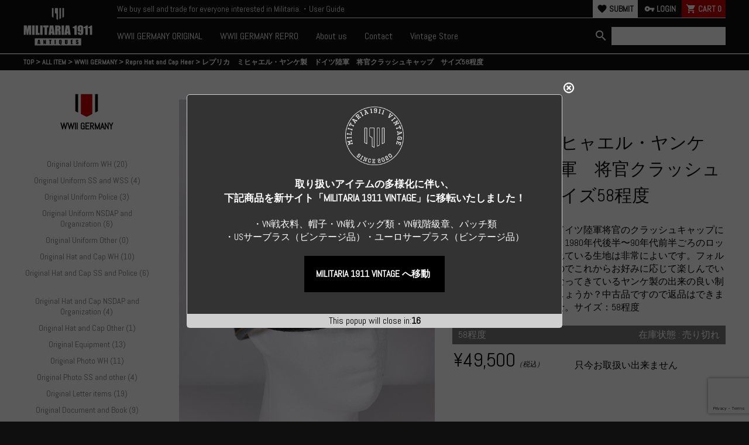

--- FILE ---
content_type: text/html; charset=UTF-8
request_url: https://militaria1911.com/item/deu/24043.html
body_size: 17191
content:
<!DOCTYPE html>
<html lang="ja"
	prefix="og: https://ogp.me/ns#" >

<head>
	<meta charset="UTF-8" />
	<meta name="viewport" content="width=device-width, user-scalable=no">
	<meta name="format-detection" content="telephone=no"/>
	<title>レプリカ ミヒャエル・ヤンケ製 ドイツ陸軍 将官クラッシュキャップ サイズ58程度 | MILITARIA1911 ANTIQUES（ミリタリア1911 アンティーク）</title>

		<!-- All in One SEO 4.1.4.5 -->
		<meta name="robots" content="max-image-preview:large" />
		<link rel="canonical" href="https://militaria1911.com/item/deu/24043.html" />
		<meta property="og:locale" content="ja_JP" />
		<meta property="og:site_name" content="MILITARIA1911（ミリタリア1911）" />
		<meta property="og:type" content="article" />
		<meta property="og:title" content="レプリカ ミヒャエル・ヤンケ製 ドイツ陸軍 将官クラッシュキャップ サイズ58程度 | MILITARIA1911 ANTIQUES（ミリタリア1911 アンティーク）" />
		<meta property="og:url" content="https://militaria1911.com/item/deu/24043.html" />
		<meta property="article:published_time" content="2022-12-25T10:30:00+00:00" />
		<meta property="article:modified_time" content="2022-12-25T10:30:00+00:00" />
		<meta name="twitter:card" content="summary" />
		<meta name="twitter:domain" content="militaria1911.com" />
		<meta name="twitter:title" content="レプリカ ミヒャエル・ヤンケ製 ドイツ陸軍 将官クラッシュキャップ サイズ58程度 | MILITARIA1911 ANTIQUES（ミリタリア1911 アンティーク）" />
		<script type="application/ld+json" class="aioseo-schema">
			{"@context":"https:\/\/schema.org","@graph":[{"@type":"WebSite","@id":"https:\/\/militaria1911.com\/#website","url":"https:\/\/militaria1911.com\/","name":"MILITARIA1911 ANTIQUES\uff08\u30df\u30ea\u30bf\u30ea\u30a21911 \u30a2\u30f3\u30c6\u30a3\u30fc\u30af\uff09","description":"MILITARIA1911 ANTIQUES\uff08\u30df\u30ea\u30bf\u30ea\u30a21911 \u30a2\u30f3\u30c6\u30a3\u30fc\u30af\uff09WW\u2161\u30c9\u30a4\u30c4\u3092\u306f\u3058\u3081\u3068\u3057\u305f\u30a2\u30f3\u30c6\u30a3\u30fc\u30af\u30b9\u30c8\u30a2","inLanguage":"ja","publisher":{"@id":"https:\/\/militaria1911.com\/#organization"}},{"@type":"Organization","@id":"https:\/\/militaria1911.com\/#organization","name":"MILITARIA1911","url":"https:\/\/militaria1911.com\/","logo":{"@type":"ImageObject","@id":"https:\/\/militaria1911.com\/#organizationLogo","url":"https:\/\/militaria1911.com\/wp-content\/uploads\/2020\/05\/logo.png","width":600,"height":600},"image":{"@id":"https:\/\/militaria1911.com\/#organizationLogo"}},{"@type":"BreadcrumbList","@id":"https:\/\/militaria1911.com\/item\/deu\/24043.html#breadcrumblist","itemListElement":[{"@type":"ListItem","@id":"https:\/\/militaria1911.com\/#listItem","position":1,"item":{"@type":"WebPage","@id":"https:\/\/militaria1911.com\/","name":"\u30db\u30fc\u30e0","description":"WW2\uff08\u30c9\u30a4\u30c4\u30fb\u7c73\u30fb\u65e5\u306a\u3069\uff09\u3084\u30d9\u30c8\u30ca\u30e0\u6226\u4e89\uff08\u30bf\u30a4\u30ac\u30fc\u30b9\u30c8\u30e9\u30a4\u30d7\uff09\u3092\u4e2d\u5fc3\u3068\u3057\u305f\u8ecd\u88c5\u54c1\u3001\u30df\u30ea\u30bf\u30ea\u30fc\u30a2\u30a4\u30c6\u30e0\u3092\u53d6\u308a\u6271\u3046\u30b7\u30e7\u30c3\u30d7\u3067\u3059\u3002\u73cd\u3057\u3044\u5b9f\u7269\u54c1\u3084\u8cea\u306e\u591a\u3044\u30ec\u30d7\u30ea\u30ab\u3092\u591a\u304f\u53d6\u308a\u6271\u3063\u3066\u3044\u307e\u3059\u3002","url":"https:\/\/militaria1911.com\/"},"nextItem":"https:\/\/militaria1911.com\/item\/deu\/24043.html#listItem"},{"@type":"ListItem","@id":"https:\/\/militaria1911.com\/item\/deu\/24043.html#listItem","position":2,"item":{"@type":"WebPage","@id":"https:\/\/militaria1911.com\/item\/deu\/24043.html","name":"\u30ec\u30d7\u30ea\u30ab\u3000\u30df\u30d2\u30e3\u30a8\u30eb\u30fb\u30e4\u30f3\u30b1\u88fd\u3000\u30c9\u30a4\u30c4\u9678\u8ecd\u3000\u5c06\u5b98\u30af\u30e9\u30c3\u30b7\u30e5\u30ad\u30e3\u30c3\u30d7\u3000\u30b5\u30a4\u30ba58\u7a0b\u5ea6","url":"https:\/\/militaria1911.com\/item\/deu\/24043.html"},"previousItem":"https:\/\/militaria1911.com\/#listItem"}]},{"@type":"Person","@id":"https:\/\/militaria1911.com\/author\/daichinagisa\/#author","url":"https:\/\/militaria1911.com\/author\/daichinagisa\/","name":"NagisaDaichi","image":{"@type":"ImageObject","@id":"https:\/\/militaria1911.com\/item\/deu\/24043.html#authorImage","url":"https:\/\/secure.gravatar.com\/avatar\/38b5d9cf2fb73d0ca7002169dfed7b1d?s=96&d=mm&r=g","width":96,"height":96,"caption":"NagisaDaichi"}},{"@type":"WebPage","@id":"https:\/\/militaria1911.com\/item\/deu\/24043.html#webpage","url":"https:\/\/militaria1911.com\/item\/deu\/24043.html","name":"\u30ec\u30d7\u30ea\u30ab \u30df\u30d2\u30e3\u30a8\u30eb\u30fb\u30e4\u30f3\u30b1\u88fd \u30c9\u30a4\u30c4\u9678\u8ecd \u5c06\u5b98\u30af\u30e9\u30c3\u30b7\u30e5\u30ad\u30e3\u30c3\u30d7 \u30b5\u30a4\u30ba58\u7a0b\u5ea6 | MILITARIA1911 ANTIQUES\uff08\u30df\u30ea\u30bf\u30ea\u30a21911 \u30a2\u30f3\u30c6\u30a3\u30fc\u30af\uff09","inLanguage":"ja","isPartOf":{"@id":"https:\/\/militaria1911.com\/#website"},"breadcrumb":{"@id":"https:\/\/militaria1911.com\/item\/deu\/24043.html#breadcrumblist"},"author":"https:\/\/militaria1911.com\/author\/daichinagisa\/#author","creator":"https:\/\/militaria1911.com\/author\/daichinagisa\/#author","datePublished":"2022-12-25T10:30:00+09:00","dateModified":"2022-12-25T10:30:00+09:00"},{"@type":"Article","@id":"https:\/\/militaria1911.com\/item\/deu\/24043.html#article","name":"\u30ec\u30d7\u30ea\u30ab \u30df\u30d2\u30e3\u30a8\u30eb\u30fb\u30e4\u30f3\u30b1\u88fd \u30c9\u30a4\u30c4\u9678\u8ecd \u5c06\u5b98\u30af\u30e9\u30c3\u30b7\u30e5\u30ad\u30e3\u30c3\u30d7 \u30b5\u30a4\u30ba58\u7a0b\u5ea6 | MILITARIA1911 ANTIQUES\uff08\u30df\u30ea\u30bf\u30ea\u30a21911 \u30a2\u30f3\u30c6\u30a3\u30fc\u30af\uff09","inLanguage":"ja","headline":"\u30ec\u30d7\u30ea\u30ab\u3000\u30df\u30d2\u30e3\u30a8\u30eb\u30fb\u30e4\u30f3\u30b1\u88fd\u3000\u30c9\u30a4\u30c4\u9678\u8ecd\u3000\u5c06\u5b98\u30af\u30e9\u30c3\u30b7\u30e5\u30ad\u30e3\u30c3\u30d7\u3000\u30b5\u30a4\u30ba58\u7a0b\u5ea6","author":{"@id":"https:\/\/militaria1911.com\/author\/daichinagisa\/#author"},"publisher":{"@id":"https:\/\/militaria1911.com\/#organization"},"datePublished":"2022-12-25T10:30:00+09:00","dateModified":"2022-12-25T10:30:00+09:00","articleSection":"ALL ITEM, WWII GERMANY, PICKUP ITEM, REPRODUCTS, Repro Hat and Cap Heer","mainEntityOfPage":{"@id":"https:\/\/militaria1911.com\/item\/deu\/24043.html#webpage"},"isPartOf":{"@id":"https:\/\/militaria1911.com\/item\/deu\/24043.html#webpage"},"image":{"@type":"ImageObject","@id":"https:\/\/militaria1911.com\/#articleImage","url":"https:\/\/militaria1911.com\/wp-content\/uploads\/2020\/05\/logo.png","width":600,"height":600}}]}
		</script>
		<!-- All in One SEO -->

<link rel='dns-prefetch' href='//www.google.com' />
<link rel='dns-prefetch' href='//s.w.org' />
<link rel="alternate" type="application/rss+xml" title="MILITARIA1911 ANTIQUES（ミリタリア1911 アンティーク） &raquo; レプリカ　ミヒャエル・ヤンケ製　ドイツ陸軍　将官クラッシュキャップ　サイズ58程度 のコメントのフィード" href="https://militaria1911.com/item/deu/24043.html/feed/" />
		<script type="text/javascript">
			window._wpemojiSettings = {"baseUrl":"https:\/\/s.w.org\/images\/core\/emoji\/13.1.0\/72x72\/","ext":".png","svgUrl":"https:\/\/s.w.org\/images\/core\/emoji\/13.1.0\/svg\/","svgExt":".svg","source":{"concatemoji":"https:\/\/militaria1911.com\/wp-includes\/js\/wp-emoji-release.min.js?ver=5.8.12"}};
			!function(e,a,t){var n,r,o,i=a.createElement("canvas"),p=i.getContext&&i.getContext("2d");function s(e,t){var a=String.fromCharCode;p.clearRect(0,0,i.width,i.height),p.fillText(a.apply(this,e),0,0);e=i.toDataURL();return p.clearRect(0,0,i.width,i.height),p.fillText(a.apply(this,t),0,0),e===i.toDataURL()}function c(e){var t=a.createElement("script");t.src=e,t.defer=t.type="text/javascript",a.getElementsByTagName("head")[0].appendChild(t)}for(o=Array("flag","emoji"),t.supports={everything:!0,everythingExceptFlag:!0},r=0;r<o.length;r++)t.supports[o[r]]=function(e){if(!p||!p.fillText)return!1;switch(p.textBaseline="top",p.font="600 32px Arial",e){case"flag":return s([127987,65039,8205,9895,65039],[127987,65039,8203,9895,65039])?!1:!s([55356,56826,55356,56819],[55356,56826,8203,55356,56819])&&!s([55356,57332,56128,56423,56128,56418,56128,56421,56128,56430,56128,56423,56128,56447],[55356,57332,8203,56128,56423,8203,56128,56418,8203,56128,56421,8203,56128,56430,8203,56128,56423,8203,56128,56447]);case"emoji":return!s([10084,65039,8205,55357,56613],[10084,65039,8203,55357,56613])}return!1}(o[r]),t.supports.everything=t.supports.everything&&t.supports[o[r]],"flag"!==o[r]&&(t.supports.everythingExceptFlag=t.supports.everythingExceptFlag&&t.supports[o[r]]);t.supports.everythingExceptFlag=t.supports.everythingExceptFlag&&!t.supports.flag,t.DOMReady=!1,t.readyCallback=function(){t.DOMReady=!0},t.supports.everything||(n=function(){t.readyCallback()},a.addEventListener?(a.addEventListener("DOMContentLoaded",n,!1),e.addEventListener("load",n,!1)):(e.attachEvent("onload",n),a.attachEvent("onreadystatechange",function(){"complete"===a.readyState&&t.readyCallback()})),(n=t.source||{}).concatemoji?c(n.concatemoji):n.wpemoji&&n.twemoji&&(c(n.twemoji),c(n.wpemoji)))}(window,document,window._wpemojiSettings);
		</script>
		<script type='text/javascript' src='https://militaria1911.com/wp-includes/js/jquery/jquery.min.js?ver=3.6.0' id='jquery-core-js'></script>
<script type='text/javascript' src='https://militaria1911.com/wp-includes/js/jquery/jquery-migrate.min.js?ver=3.3.2' id='jquery-migrate-js'></script>
<script type='text/javascript' id='email-subscribers-js-extra'>
/* <![CDATA[ */
var es_data = {"messages":{"es_empty_email_notice":"Please enter email address","es_rate_limit_notice":"You need to wait for sometime before subscribing again","es_single_optin_success_message":"Successfully Subscribed.","es_email_exists_notice":"Email Address already exists!","es_unexpected_error_notice":"Oops.. Unexpected error occurred.","es_invalid_email_notice":"Invalid email address","es_try_later_notice":"Please try after some time"},"es_ajax_url":"https:\/\/militaria1911.com\/wp-admin\/admin-ajax.php"};
/* ]]> */
</script>
<script type='text/javascript' src='https://militaria1911.com/wp-content/plugins/email-subscribers/lite/public/js/email-subscribers-public.js?ver=4.8.3' id='email-subscribers-js'></script>
<script type='text/javascript' src='https://militaria1911.com/wp-content/plugins/itro-popup/scripts/itro-scripts.js?ver=5.8.12' id='itro-scripts-js'></script>
<script type='text/javascript' src='https://militaria1911.com/wp-content/themes/welcart_basic/js/front-customized.js?ver=1.0' id='wc-basic-js-js'></script>
<link rel="EditURI" type="application/rsd+xml" title="RSD" href="https://militaria1911.com/xmlrpc.php?rsd" />
<link rel="wlwmanifest" type="application/wlwmanifest+xml" href="https://militaria1911.com/wp-includes/wlwmanifest.xml" /> 
<meta name="generator" content="WordPress 5.8.12" />
<link rel='shortlink' href='https://militaria1911.com/?p=24043' />

<meta property="og:title" content="レプリカ　ミヒャエル・ヤンケ製　ドイツ陸軍　将官クラッシュキャップ　サイズ58程度">
<meta property="og:type" content="product">
<meta property="og:description" content="レプリカ　ミヒャエル・ヤンケ製　ドイツ陸軍　将官クラッシュキャップ　サイズ58程度">
<meta property="og:url" content="https://militaria1911.com/item/deu/24043.html">
<meta property="og:image" content="https://militaria1911.com/wp-content/uploads/2022/12/DEU-R002-143-150x150.jpg">
<meta property="og:site_name" content="MILITARIA1911 ANTIQUES（ミリタリア1911 アンティーク）">	<link href="/_common/css/import.css?20260118-1354" rel="stylesheet" media="all">
	<link href="https://fonts.googleapis.com/css?family=Abel&display=swap" rel="stylesheet">
	<link href="https://fonts.googleapis.com/icon?family=Material+Icons" rel="stylesheet">
	<link href="/_common/css/slick-theme.css" rel="stylesheet" type="text/css">
	<link href="/_common/css/slick.css" rel="stylesheet" type="text/css">

	<!--[if lte IE 8 ]>
	<link href="/_common/css/ie.css" rel="stylesheet" media="all">
	<![endif]-->
	<!--[if lt IE 9]>
	<script src="/_common/js/html5shiv.js"></script>
	<![endif]-->
	
	<!-- Google Tag Manager -->
	<script>(function(w,d,s,l,i){w[l]=w[l]||[];w[l].push({'gtm.start':
	new Date().getTime(),event:'gtm.js'});var f=d.getElementsByTagName(s)[0],
	j=d.createElement(s),dl=l!='dataLayer'?'&l='+l:'';j.async=true;j.src=
	'https://www.googletagmanager.com/gtm.js?id='+i+dl;f.parentNode.insertBefore(j,f);
	})(window,document,'script','dataLayer','GTM-WV5MCKR');</script>
	<!-- End Google Tag Manager -->
</head>

<body class="post-template-default single single-post postid-24043 single-format-standard">
	<!-- Google Tag Manager (noscript) -->
	<noscript><iframe src="https://www.googletagmanager.com/ns.html?id=GTM-WV5MCKR"
	height="0" width="0" style="display:none;visibility:hidden"></iframe></noscript>
	<!-- End Google Tag Manager (noscript) -->
		<header>
		<div class="inner header_inner">
			<h1>
				<a href="/"><img src="/_common/img/main_logo05.png" alt="MILITARIA1911">
				</a>
			</h1>
			<div class="nav_block">
				<div class="nav_board">
					<p class="header_lead">We buy sell and trade for everyone interested in Militaria.・User Guide</a></p>
										<ul class="cart_block">
													<li class="submit"><a href="https://militaria1911.com/usces-member/?usces_page=newmember"><i class="material-icons">favorite</i>SUBMIT</a></li>
							<li class="login"><a href="https://militaria1911.com/usces-member/"><i class="material-icons">vpn_key</i>LOGIN</a></li>
													<li class="cart">
																	<a href="https://militaria1911.com/usces-cart/">
										<i class="material-icons">shopping_cart</i>CART&nbsp;
										<span class="total-quant">
											0										</span>
									</a>
															</li>
							<li class="sp_menu"><span class="sp_manu_btn"><i class="material-icons">menu</i><span class="mc">MENU</span></span></li>
					</ul>
								</div>
				<nav>
					<ul>
						<li><a href="#" class="nav_switch"><span>WWII GERMANY ORIGINAL</span></a>
						<div class="child_box ww2g"><div class="inner cf">
							<p class="child_title_img"><a href="/item/category/deu/">
								<img src="/_common/img/ww2_germany_logo_set02.png" srcset="/_common/img/ww2_germany_logo_set02.png 1x, /_common/img/ww2_germany_logo_set02@2x.png 2x" alt="第二次世界大戦 ドイツ">
							</a></p>
							<ul class="original_list cf">
																<li class="deu_o_uniform_wh"><a href="https://militaria1911.com/category/item/deu/deu_o_uniform_wh/">Original Uniform WH&nbsp;(20)</a></li>
																<li class="deu_o_uniform_ss"><a href="https://militaria1911.com/category/item/deu/deu_o_uniform_ss/">Original Uniform SS and WSS&nbsp;(4)</a></li>
																<li class="deu_o_uniform_police"><a href="https://militaria1911.com/category/item/deu/deu_o_uniform_police/">Original Uniform Police&nbsp;(3)</a></li>
																<li class="deu_o_uniform_nsdap"><a href="https://militaria1911.com/category/item/deu/deu_o_uniform_nsdap/">Original Uniform NSDAP and Organization&nbsp;(6)</a></li>
																<li class="deu_o_hat_wh"><a href="https://militaria1911.com/category/item/deu/deu_o_hat_wh/">Original Hat and Cap WH&nbsp;(10)</a></li>
																<li class="deu_o_hat_ss"><a href="https://militaria1911.com/category/item/deu/deu_o_hat_ss/">Original Hat and Cap SS and Police&nbsp;(6)</a></li>
																<li class="deu_o_hat_nsdap"><a href="https://militaria1911.com/category/item/deu/deu_o_hat_nsdap/">Original Hat and Cap NSDAP and Organization&nbsp;(4)</a></li>
																<li class="deu_o_hat_oth"><a href="https://militaria1911.com/category/item/deu/deu_o_hat_oth/">Original Hat and Cap Other&nbsp;(1)</a></li>
																<li class="deu_o_eq"><a href="https://militaria1911.com/category/item/deu/deu_o_eq/">Original Equipment&nbsp;(13)</a></li>
																<li class="deu_o_photo_wh"><a href="https://militaria1911.com/category/item/deu/deu_o_photo_wh/">Original Photo WH&nbsp;(11)</a></li>
																<li class="deu_o_photo_ss_oth"><a href="https://militaria1911.com/category/item/deu/deu_o_photo_ss_oth/">Original Photo SS and other&nbsp;(4)</a></li>
																<li class="deu_o_letter"><a href="https://militaria1911.com/category/item/deu/deu_o_letter/">Original Letter items&nbsp;(19)</a></li>
																<li class="deu_o_document"><a href="https://militaria1911.com/category/item/deu/deu_o_document/">Original Document and Book&nbsp;(9)</a></li>
																<li class="deu_o_other"><a href="https://militaria1911.com/category/item/deu/deu_o_other/">Original Other Items&nbsp;(1)</a></li>
																<li class="deu_o_insignia"><a href="https://militaria1911.com/category/item/deu/deu_o_insignia/">Original Insignia&nbsp;(3)</a></li>
																<li class="deu_o_badgemedal"><a href="https://militaria1911.com/category/item/deu/deu_o_badgemedal/">Original Badge and Medal&nbsp;(5)</a></li>
															</ul>
						</div></div>
						</li>
						<li><a href="#" class="nav_switch"><span>WWII GERMANY REPRO</span></a>
						<div class="child_box ww2g"><div class="inner cf">
							<p class="child_title_img"><a href="/item/category/deu/">
								<img src="/_common/img/ww2_germany_logo_set02.png" srcset="/_common/img/ww2_germany_logo_set02.png 1x, /_common/img/ww2_germany_logo_set02@2x.png 2x" alt="第二次世界大戦 ドイツ">
							</a></p>
							<ul class="repro_list cf">
																<li class="deu_r_uniform_wh"><a href="https://militaria1911.com/category/item/deu/deu_r_uniform_wh/">Repro Uniforms WH&nbsp;(19)</a></li>
																<li class="deu_r_uniform_ss"><a href="https://militaria1911.com/category/item/deu/deu_r_uniform_ss/">Repro Uniforms SS and other&nbsp;(28)</a></li>
																<li class="deu_r_hat_heer"><a href="https://militaria1911.com/category/item/deu/deu_r_hat_heer/">Repro Hat and Cap Heer&nbsp;(27)</a></li>
																<li class="deu_r_hat_luftwaffe"><a href="https://militaria1911.com/category/item/deu/deu_r_hat_luftwaffe/">Repro Hat and Cap Luftwaffe&nbsp;(13)</a></li>
																<li class="deu_r_hat_kriegsmarine"><a href="https://militaria1911.com/category/item/deu/deu_r_hat_kriegsmarine/">Repro Hat and Cap Kriegsmarine&nbsp;(19)</a></li>
																<li class="deu_r_hat_ss"><a href="https://militaria1911.com/category/item/deu/deu_r_hat_ss/">Repro Hat and Cap SS and WSS&nbsp;(45)</a></li>
																<li class="deu_r_hat_nsdap"><a href="https://militaria1911.com/category/item/deu/deu_r_hat_nsdap/">Repro Hat and Cap NSDAP and SA&nbsp;(22)</a></li>
																<li class="deu_r_hat_police_other"><a href="https://militaria1911.com/category/item/deu/deu_r_hat_police_other/">Repro Hat and Cap Police and other&nbsp;(25)</a></li>
																<li class="deu_r_eq_gear"><a href="https://militaria1911.com/category/item/deu/deu_r_eq_gear/">Repro Field Gears&nbsp;(42)</a></li>
																<li class="deu_r_flags"><a href="https://militaria1911.com/category/item/deu/deu_r_flags/">Repro Flags&nbsp;(12)</a></li>
																<li class="deu_r_insignia_heer"><a href="https://militaria1911.com/category/item/deu/deu_r_insignia_heer/">Repro Insignia Heer&nbsp;(56)</a></li>
																<li class="deu_r_insignia_luftwaffe"><a href="https://militaria1911.com/category/item/deu/deu_r_insignia_luftwaffe/">Repro Insignia Luftwaffe&nbsp;(4)</a></li>
																<li class="deu_r_insignia_kriegsmarine"><a href="https://militaria1911.com/category/item/deu/deu_r_insignia_kriegsmarine/">Repro Insignia Kriegsmarine&nbsp;(8)</a></li>
																<li class="deu_r_insignia_ss"><a href="https://militaria1911.com/category/item/deu/deu_r_insignia_ss/">Repro Insignia SS and WSS&nbsp;(97)</a></li>
																<li class="deu_r_insignia_other"><a href="https://militaria1911.com/category/item/deu/deu_r_insignia_other/">Repro Insignia other&nbsp;(21)</a></li>
																<li class="deu_r_paperphoto"><a href="https://militaria1911.com/category/item/deu/deu_r_paperphoto/">Repro Paper and Photo&nbsp;(9)</a></li>
																<li class="deu_r_badgemedal_common"><a href="https://militaria1911.com/category/item/deu/deu_r_badgemedal_common/">Repro Badge and Medal Common&nbsp;(26)</a></li>
																<li class="deu_r_badgemedal_heer"><a href="https://militaria1911.com/category/item/deu/deu_r_badgemedal_heer/">Repro Badge and Medal Heer and SS&nbsp;(15)</a></li>
																<li class="deu_r_badgemedal_luftwaffe"><a href="https://militaria1911.com/category/item/deu/deu_r_badgemedal_luftwaffe/">Repro Badge and Medal Luftwaffe&nbsp;(9)</a></li>
																<li class="deu_r_badgemedal_kriegsmarine"><a href="https://militaria1911.com/category/item/deu/deu_r_badgemedal_kriegsmarine/">Repro Badge and Medal Kriegsmarine&nbsp;(26)</a></li>
																<li class="deu_r_badgemedal_nsdap"><a href="https://militaria1911.com/category/item/deu/deu_r_badgemedal_nsdap/">Repro Badge and Medal NSDAP and SA&nbsp;(13)</a></li>
																<li class="deu_r_badgemedal_other"><a href="https://militaria1911.com/category/item/deu/deu_r_badgemedal_other/">Repro Badge and Medal Other&nbsp;(12)</a></li>
															</ul>
						</div></div>
						</li>
						<!-- <li><a href="/nchs_inc/" target="_blank">NCHS,Inc. JAPAN</a></li> -->
						<li><a href="/about/">About us</a></li>
						<li><a href="/contact_us/">Contact</a></li>
						<li><a href="https://militaria-1911.com/" target="_blank">Vintage Store</a></li>
					</ul>
					<div class="h_search_block">
						<form role="search" method="get" action="https://militaria1911.com/">
							<div class="s-box">
								<button type="submit" class="searchsubmit" id="head-s-submit">
									<i class="material-icons">search</i>
								</button>
								<input type="text" value="" name="s" id="head-s-text" class="search-text">
							</div>
						</form>
					</div>
					<div class="sp_close">
						<i class="material-icons">close</i>
						<p>CLOSE</p>
					</div>
				</nav>
			</div>
		</div>
	<!-- <div class="attention"><a href="/1911_gold_tiger/">
		<p><span>N&nbsp;E&nbsp;W&nbsp;S&nbsp;!：</span>「MILITARIA 1911」オリジナル
復刻版「ゴールドタイガーストライプ」が完成！&nbsp;＞詳細はこちら</p></a>
	</div> -->
	</header><section id="container">
	<div class="bread sp_none"><div class="inner">
		<div class="breadcrumbs" typeof="BreadcrumbList" vocab="https://schema.org/">
			<!-- Breadcrumb NavXT 6.6.0 -->
<span property="itemListElement" typeof="ListItem"><a property="item" typeof="WebPage" title="Go to MILITARIA1911 ANTIQUES（ミリタリア1911 アンティーク）." href="https://militaria1911.com" class="home" ><span property="name">TOP</span></a><meta property="position" content="1"></span> &gt; <span property="itemListElement" typeof="ListItem"><a property="item" typeof="WebPage" title="Go to the ALL ITEM category archives." href="https://militaria1911.com/category/item/" class="taxonomy category" ><span property="name">ALL ITEM</span></a><meta property="position" content="2"></span> &gt; <span property="itemListElement" typeof="ListItem"><a property="item" typeof="WebPage" title="Go to the WWII GERMANY category archives." href="https://militaria1911.com/category/item/deu/" class="taxonomy category" ><span property="name">WWII GERMANY</span></a><meta property="position" content="3"></span> &gt; <span property="itemListElement" typeof="ListItem"><a property="item" typeof="WebPage" title="Go to the Repro Hat and Cap Heer category archives." href="https://militaria1911.com/category/item/deu/deu_r_hat_heer/" class="taxonomy category" ><span property="name">Repro Hat and Cap Heer</span></a><meta property="position" content="4"></span> &gt; <span class="post post-post current-item">レプリカ　ミヒャエル・ヤンケ製　ドイツ陸軍　将官クラッシュキャップ　サイズ58程度</span>		</div>
	</div></div>

	<div class="inner">
		<section id="un_container">
						<div class="un_side deu pickup repro_item deu_r_hat_heer">
				<div class="bread pc_none"><div class="inner">
					<div class="breadcrumbs" typeof="BreadcrumbList" vocab="https://schema.org/">
						<!-- Breadcrumb NavXT 6.6.0 -->
<span property="itemListElement" typeof="ListItem"><a property="item" typeof="WebPage" title="Go to MILITARIA1911 ANTIQUES（ミリタリア1911 アンティーク）." href="https://militaria1911.com" class="home" ><span property="name">TOP</span></a><meta property="position" content="1"></span> &gt; <span property="itemListElement" typeof="ListItem"><a property="item" typeof="WebPage" title="Go to the ALL ITEM category archives." href="https://militaria1911.com/category/item/" class="taxonomy category" ><span property="name">ALL ITEM</span></a><meta property="position" content="2"></span> &gt; <span property="itemListElement" typeof="ListItem"><a property="item" typeof="WebPage" title="Go to the WWII GERMANY category archives." href="https://militaria1911.com/category/item/deu/" class="taxonomy category" ><span property="name">WWII GERMANY</span></a><meta property="position" content="3"></span> &gt; <span property="itemListElement" typeof="ListItem"><a property="item" typeof="WebPage" title="Go to the Repro Hat and Cap Heer category archives." href="https://militaria1911.com/category/item/deu/deu_r_hat_heer/" class="taxonomy category" ><span property="name">Repro Hat and Cap Heer</span></a><meta property="position" content="4"></span> &gt; <span class="post post-post current-item">レプリカ　ミヒャエル・ヤンケ製　ドイツ陸軍　将官クラッシュキャップ　サイズ58程度</span>					</div>
				</div></div>
				<div class="snav snav_ww2_germany">
					<h2 class="upper"><img src="/_common/img/ww2_germany_logo02.png" srcset="/_common/img/ww2_germany_logo02.png 1x, /_common/img/ww2_germany_logo02@2x.png 2x" alt="第二次世界大戦ドイツ"><br />WWII GERMANY</h2>
					<ul>
												<li><a href="https://militaria1911.com/category/item/deu/deu_o_uniform_wh/">Original Uniform WH&nbsp;(20)</a></li>
												<li><a href="https://militaria1911.com/category/item/deu/deu_o_uniform_ss/">Original Uniform SS and WSS&nbsp;(4)</a></li>
												<li><a href="https://militaria1911.com/category/item/deu/deu_o_uniform_police/">Original Uniform Police&nbsp;(3)</a></li>
												<li><a href="https://militaria1911.com/category/item/deu/deu_o_uniform_nsdap/">Original Uniform NSDAP and Organization&nbsp;(6)</a></li>
												<li><a href="https://militaria1911.com/category/item/deu/deu_o_uniform_oth/">Original Uniform Other&nbsp;(0)</a></li>
												<li><a href="https://militaria1911.com/category/item/deu/deu_o_hat_wh/">Original Hat and Cap WH&nbsp;(10)</a></li>
												<li><a href="https://militaria1911.com/category/item/deu/deu_o_hat_ss/">Original Hat and Cap SS and Police&nbsp;(6)</a></li>
												<li><a href="https://militaria1911.com/category/item/deu/deu_o_hat_nsdap/">Original Hat and Cap NSDAP and Organization&nbsp;(4)</a></li>
												<li><a href="https://militaria1911.com/category/item/deu/deu_o_hat_oth/">Original Hat and Cap Other&nbsp;(1)</a></li>
												<li><a href="https://militaria1911.com/category/item/deu/deu_o_eq/">Original Equipment&nbsp;(13)</a></li>
												<li><a href="https://militaria1911.com/category/item/deu/deu_o_photo_wh/">Original Photo WH&nbsp;(11)</a></li>
												<li><a href="https://militaria1911.com/category/item/deu/deu_o_photo_ss_oth/">Original Photo SS and other&nbsp;(4)</a></li>
												<li><a href="https://militaria1911.com/category/item/deu/deu_o_letter/">Original Letter items&nbsp;(19)</a></li>
												<li><a href="https://militaria1911.com/category/item/deu/deu_o_document/">Original Document and Book&nbsp;(9)</a></li>
												<li><a href="https://militaria1911.com/category/item/deu/deu_o_other/">Original Other Items&nbsp;(1)</a></li>
												<li><a href="https://militaria1911.com/category/item/deu/deu_r_uniform_wh/">Repro Uniforms WH&nbsp;(19)</a></li>
												<li><a href="https://militaria1911.com/category/item/deu/deu_r_uniform_ss/">Repro Uniforms SS and other&nbsp;(28)</a></li>
												<li><a href="https://militaria1911.com/category/item/deu/deu_r_hat_heer/">Repro Hat and Cap Heer&nbsp;(27)</a></li>
												<li><a href="https://militaria1911.com/category/item/deu/deu_r_hat_luftwaffe/">Repro Hat and Cap Luftwaffe&nbsp;(13)</a></li>
												<li><a href="https://militaria1911.com/category/item/deu/deu_r_hat_kriegsmarine/">Repro Hat and Cap Kriegsmarine&nbsp;(19)</a></li>
												<li><a href="https://militaria1911.com/category/item/deu/deu_r_hat_ss/">Repro Hat and Cap SS and WSS&nbsp;(45)</a></li>
												<li><a href="https://militaria1911.com/category/item/deu/deu_r_hat_nsdap/">Repro Hat and Cap NSDAP and SA&nbsp;(22)</a></li>
												<li><a href="https://militaria1911.com/category/item/deu/deu_r_hat_police_other/">Repro Hat and Cap Police and other&nbsp;(25)</a></li>
												<li><a href="https://militaria1911.com/category/item/deu/deu_r_eq_gear/">Repro Field Gears&nbsp;(42)</a></li>
												<li><a href="https://militaria1911.com/category/item/deu/deu_r_flags/">Repro Flags&nbsp;(12)</a></li>
												<li><a href="https://militaria1911.com/category/item/deu/deu_r_insignia_heer/">Repro Insignia Heer&nbsp;(56)</a></li>
												<li><a href="https://militaria1911.com/category/item/deu/deu_r_insignia_luftwaffe/">Repro Insignia Luftwaffe&nbsp;(4)</a></li>
												<li><a href="https://militaria1911.com/category/item/deu/deu_r_insignia_kriegsmarine/">Repro Insignia Kriegsmarine&nbsp;(8)</a></li>
												<li><a href="https://militaria1911.com/category/item/deu/deu_r_insignia_ss/">Repro Insignia SS and WSS&nbsp;(97)</a></li>
												<li><a href="https://militaria1911.com/category/item/deu/deu_r_insignia_other/">Repro Insignia other&nbsp;(21)</a></li>
												<li><a href="https://militaria1911.com/category/item/deu/deu_r_paperphoto/">Repro Paper and Photo&nbsp;(9)</a></li>
												<li><a href="https://militaria1911.com/category/item/deu/deu_r_badgemedal_common/">Repro Badge and Medal Common&nbsp;(26)</a></li>
												<li><a href="https://militaria1911.com/category/item/deu/deu_r_badgemedal_heer/">Repro Badge and Medal Heer and SS&nbsp;(15)</a></li>
												<li><a href="https://militaria1911.com/category/item/deu/deu_r_badgemedal_luftwaffe/">Repro Badge and Medal Luftwaffe&nbsp;(9)</a></li>
												<li><a href="https://militaria1911.com/category/item/deu/deu_r_badgemedal_kriegsmarine/">Repro Badge and Medal Kriegsmarine&nbsp;(26)</a></li>
												<li><a href="https://militaria1911.com/category/item/deu/deu_r_badgemedal_nsdap/">Repro Badge and Medal NSDAP and SA&nbsp;(13)</a></li>
												<li><a href="https://militaria1911.com/category/item/deu/deu_r_badgemedal_other/">Repro Badge and Medal Other&nbsp;(12)</a></li>
												<li><a href="https://militaria1911.com/category/item/deu/deu_r_misc_item/">Repro Misc. Items&nbsp;(0)</a></li>
												<li><a href="https://militaria1911.com/category/item/deu/deu_o_uniform/">Original Uniform&nbsp;(0)</a></li>
												<li><a href="https://militaria1911.com/category/item/deu/deu_o_hat/">Original Hat&nbsp;(0)</a></li>
												<li><a href="https://militaria1911.com/category/item/deu/deu_o_insignia/">Original Insignia&nbsp;(3)</a></li>
												<li><a href="https://militaria1911.com/category/item/deu/deu_o_badgemedal/">Original Badge and Medal&nbsp;(5)</a></li>
												<li><a href="https://militaria1911.com/category/item/deu/deu_o_paperphoto/">Original Paper and Photo&nbsp;(0)</a></li>
												<li><a href="https://militaria1911.com/category/item/deu/deu_r_uniform/">Repro Uniform&nbsp;(0)</a></li>
												<li><a href="https://militaria1911.com/category/item/deu/deu_r_hat/">Repro Hat&nbsp;(0)</a></li>
												<li><a href="https://militaria1911.com/category/item/deu/deu_r_eq/">Repro Equipment&nbsp;(0)</a></li>
												<li><a href="https://militaria1911.com/category/item/deu/deu_r_insignia/">Repro Insignia&nbsp;(0)</a></li>
												<li><a href="https://militaria1911.com/category/item/deu/deu_r_badgemedal/">Repro Badge and Medal&nbsp;(0)</a></li>
												<li><a href="https://militaria1911.com/category/item/deu/deu_r_other/">Repro Other items&nbsp;(0)</a></li>
											</ul>
				</div>
				<ul class="snav static_link">
					<li><a href="/item/category/original_item/">ALL ORIGINAL ITEM</a></li>
					<li><a href="/item/category/repro_item/">ALL REPRODUCTS</a></li>
				</ul>
			</div>			<div class="un_main detail cf">
																				<div id="itempage">
					<div class="item_img">
						<div id="img-box">
							<div class="itemimg">
								<a href="https://militaria1911.com/wp-content/uploads/2022/12/DEU-R002-143.jpg" class="swipebox" ><img width="261" height="335" src="https://militaria1911.com/wp-content/uploads/2022/12/DEU-R002-143.jpg" class="attachment-335x335 size-335x335" alt="DEU-R002-143" loading="lazy" srcset="https://militaria1911.com/wp-content/uploads/2022/12/DEU-R002-143.jpg 700w, https://militaria1911.com/wp-content/uploads/2022/12/DEU-R002-143-233x300.jpg 233w" sizes="(max-width: 261px) 100vw, 261px" /></a>
							</div>
														<div class="itemsubimg">
															<a href="https://militaria1911.com/wp-content/uploads/2022/12/DEU-R002-143__001.jpg" class="swipebox" ><img width="135" height="135" src="https://militaria1911.com/wp-content/uploads/2022/12/DEU-R002-143__001-150x150.jpg" class="attachment-135x135 size-135x135" alt="DEU-R002-143" loading="lazy" /></a>
															<a href="https://militaria1911.com/wp-content/uploads/2022/12/DEU-R002-143__002.jpg" class="swipebox" ><img width="135" height="135" src="https://militaria1911.com/wp-content/uploads/2022/12/DEU-R002-143__002-150x150.jpg" class="attachment-135x135 size-135x135" alt="DEU-R002-143" loading="lazy" /></a>
															<a href="https://militaria1911.com/wp-content/uploads/2022/12/DEU-R002-143__003.jpg" class="swipebox" ><img width="135" height="135" src="https://militaria1911.com/wp-content/uploads/2022/12/DEU-R002-143__003-150x150.jpg" class="attachment-135x135 size-135x135" alt="DEU-R002-143" loading="lazy" /></a>
															<a href="https://militaria1911.com/wp-content/uploads/2022/12/DEU-R002-143__004.jpg" class="swipebox" ><img width="135" height="135" src="https://militaria1911.com/wp-content/uploads/2022/12/DEU-R002-143__004-150x150.jpg" class="attachment-135x135 size-135x135" alt="DEU-R002-143" loading="lazy" /></a>
															<a href="https://militaria1911.com/wp-content/uploads/2022/12/DEU-R002-143__005.jpg" class="swipebox" ><img width="135" height="135" src="https://militaria1911.com/wp-content/uploads/2022/12/DEU-R002-143__005-150x150.jpg" class="attachment-135x135 size-135x135" alt="DEU-R002-143" loading="lazy" /></a>
															<a href="https://militaria1911.com/wp-content/uploads/2022/12/DEU-R002-143__006.jpg" class="swipebox" ><img width="135" height="135" src="https://militaria1911.com/wp-content/uploads/2022/12/DEU-R002-143__006-150x150.jpg" class="attachment-135x135 size-135x135" alt="DEU-R002-143" loading="lazy" /></a>
															<a href="https://militaria1911.com/wp-content/uploads/2022/12/DEU-R002-143__007.jpg" class="swipebox" ><img width="135" height="135" src="https://militaria1911.com/wp-content/uploads/2022/12/DEU-R002-143__007-150x150.jpg" class="attachment-135x135 size-135x135" alt="DEU-R002-143" loading="lazy" /></a>
															<a href="https://militaria1911.com/wp-content/uploads/2022/12/DEU-R002-143__008.jpg" class="swipebox" ><img width="135" height="135" src="https://militaria1911.com/wp-content/uploads/2022/12/DEU-R002-143__008-150x150.jpg" class="attachment-135x135 size-135x135" alt="DEU-R002-143" loading="lazy" /></a>
														</div>
							
						</div><!-- #img-box -->
					</div>
					<div class="item_detail">
							
						<p class="item_id
						 deu pickup repro_item deu_r_hat_heer						">DEU-R002-143</p>
						<h2 class="item_name">レプリカ　ミヒャエル・ヤンケ製　ドイツ陸軍　将官クラッシュキャップ　サイズ58程度</h2>
												<div class="item_intro"><p>ミヒャエル・ヤンケ製のドイツ陸軍将官のクラッシュキャップになります。レプリカです。1980年代後半〜90年代前半ごろのロットと思われます。使用されている生地は非常によいです。フォルムもいじられていませんのでこれからお好みに応じて楽しんでいただけます。現在少なくなってきているヤンケ製の出来の良い制帽をこの機会にいかがでしょうか？中古品ですので返品はできません。ご了承くださいませ。サイズ：58程度</p>
</div>

						<div class="item-info">

							
							<form action="https://militaria1911.com/usces-cart/" method="post">

																							<div class="skuform"><div class="sku_box">
																		<div class="name_zaiko">
										<p>58程度</p>
										<p>在庫状態 : 売り切れ</p>
									</div>
									
									<div class="error_message"></div>

									
																	
																		<div class="suryo_cart">
										<div class="price">
											<div class="field">
																								<div class="field_price">
																									¥49,500<em class="tax">（税込）</em>												</div>
											</div>
										</div>
										<div class="suryo">
																							<div class="itemsoldout">只今お取扱い出来ません</div>
																						</div>
									</div>
									


								</div></div><!-- .skuform -->
							
															</form>
							
						</div><!-- .item-info -->
											</div>
				</div><!-- #itemspage -->
				
				<div class="item_deteils_block">
					<p>写真に写っていない箇所のご質問、詳細のサイズ、追加の写真をお求めの方はメールフォームからご連絡ください。できるだけ早く追加いたします。下記ご質問などもメールフォームからお願いいたします。<br>
					<a href="https://militaria1911.com/contact_item/?item-name=レプリカ　ミヒャエル・ヤンケ製　ドイツ陸軍　将官クラッシュキャップ　サイズ58程度&item-code=DEU-R002-143">＞商品お問合せ用 メールフォームはこちら</a></p>
									</div>

			</div>
		</section>
	</div>
		
	<section class="top_pickup"><div class="inner cf">
		<h2 class="pickup_lead_title02"><img src="/_common/img/pickup_lead_title.gif" srcset="/_common/img/pickup_lead_title.gif 1x, /_common/img/pickup_lead_title@2x.gif 2x" alt="PICK UP TITLE" class="welcome"></h2>
		<ul class="cf pickup_list">
					<li>
				<a href="https://militaria1911.com/item/deu/24401.html">
				<div class="item_img">
					<img width="233" height="300" src="https://militaria1911.com/wp-content/uploads/2023/01/DEU-R002-149.jpg" class="attachment-300x300 size-300x300" alt="DEU-R002-149" loading="lazy" srcset="https://militaria1911.com/wp-content/uploads/2023/01/DEU-R002-149.jpg 700w, https://militaria1911.com/wp-content/uploads/2023/01/DEU-R002-149-233x300.jpg 233w" sizes="(max-width: 233px) 100vw, 233px" />									</div>
				<p class="cate">
					<span class="deu">WWII GERMANY</span><span class="pickup">PICKUP ITEM</span><span class="repro_item">REPRODUCTS</span><span class="deu_r_hat_kriegsmarine">Repro Hat and Cap Kriegsmarine</span>				</p>
				<h3 class="item_name">
										<div class="itemsoldout">売り切れ</div>
										レプリカ　ドイツ海軍　尉官制帽　白トップ　Uボートクルー仕様				</h3>
								<p class="price">¥23,100<em class="tax">（税込）</em></p>
							</a>
			</li>
					<li>
				<a href="https://militaria1911.com/item/deu/24374.html">
				<div class="item_img">
					<img width="233" height="300" src="https://militaria1911.com/wp-content/uploads/2023/01/DEU-O002-028.jpg" class="attachment-300x300 size-300x300" alt="DEU-O002-028" loading="lazy" srcset="https://militaria1911.com/wp-content/uploads/2023/01/DEU-O002-028.jpg 700w, https://militaria1911.com/wp-content/uploads/2023/01/DEU-O002-028-233x300.jpg 233w" sizes="(max-width: 233px) 100vw, 233px" />									</div>
				<p class="cate">
					<span class="deu">WWII GERMANY</span><span class="pickup">PICKUP ITEM</span><span class="original_item">ORIGINAL ITEM</span><span class="deu_o_hat_oth">Original Hat and Cap Other</span>				</p>
				<h3 class="item_name">
										<div class="itemsoldout">売り切れ</div>
										実物　ドイツフォレストサービス　兵・下士官用制帽　状態良い...				</h3>
								<p class="price">¥99,000<em class="tax">（税込）</em></p>
							</a>
			</li>
					<li>
				<a href="https://militaria1911.com/item/deu/24405.html">
				<div class="item_img">
					<img width="233" height="300" src="https://militaria1911.com/wp-content/uploads/2023/01/DEU-R002-150.jpg" class="attachment-300x300 size-300x300" alt="DEU-R002-150" loading="lazy" srcset="https://militaria1911.com/wp-content/uploads/2023/01/DEU-R002-150.jpg 700w, https://militaria1911.com/wp-content/uploads/2023/01/DEU-R002-150-233x300.jpg 233w" sizes="(max-width: 233px) 100vw, 233px" />									</div>
				<p class="cate">
					<span class="deu">WWII GERMANY</span><span class="pickup">PICKUP ITEM</span><span class="repro_item">REPRODUCTS</span><span class="deu_r_hat_police_other">Repro Hat and Cap Police and other</span>				</p>
				<h3 class="item_name">
										<div class="itemsoldout">売り切れ</div>
										レプリカ　ドイツ秩序警察　都市防護警察　クラッシュキャップ...				</h3>
								<p class="price">¥9,900<em class="tax">（税込）</em></p>
							</a>
			</li>
					<li>
				<a href="https://militaria1911.com/item/deu/24319.html">
				<div class="item_img">
					<img width="233" height="300" src="https://militaria1911.com/wp-content/uploads/2023/01/DEU-R002-148.jpg" class="attachment-300x300 size-300x300" alt="DEU-R002-148" loading="lazy" srcset="https://militaria1911.com/wp-content/uploads/2023/01/DEU-R002-148.jpg 700w, https://militaria1911.com/wp-content/uploads/2023/01/DEU-R002-148-233x300.jpg 233w" sizes="(max-width: 233px) 100vw, 233px" />									</div>
				<p class="cate">
					<span class="deu">WWII GERMANY</span><span class="pickup">PICKUP ITEM</span><span class="repro_item">REPRODUCTS</span><span class="deu_r_uniform_wh">Repro Uniforms WH</span>				</p>
				<h3 class="item_name">
										<div class="itemsoldout">売り切れ</div>
										レプリカ　ミヒャエル・ヤンケ製　国家元帥　ヘルマン・ゲーリ...				</h3>
								<p class="price">¥55,000<em class="tax">（税込）</em></p>
							</a>
			</li>
					<li>
				<a href="https://militaria1911.com/item/deu/24315.html">
				<div class="item_img">
					<img width="233" height="300" src="https://militaria1911.com/wp-content/uploads/2023/01/DEU-R002-147.jpg" class="attachment-300x300 size-300x300" alt="DEU-R002-147" loading="lazy" srcset="https://militaria1911.com/wp-content/uploads/2023/01/DEU-R002-147.jpg 700w, https://militaria1911.com/wp-content/uploads/2023/01/DEU-R002-147-233x300.jpg 233w" sizes="(max-width: 233px) 100vw, 233px" />									</div>
				<p class="cate">
					<span class="deu">WWII GERMANY</span><span class="pickup">PICKUP ITEM</span><span class="repro_item">REPRODUCTS</span><span class="deu_r_hat_ss">Repro Hat and Cap SS and WSS</span>				</p>
				<h3 class="item_name">
										<div class="itemsoldout">売り切れ</div>
										レプリカ　武装親衛隊　WSS　歩兵将校　クラッシュキャップ　...				</h3>
								<p class="price">¥18,700<em class="tax">（税込）</em></p>
							</a>
			</li>
					<li>
				<a href="https://militaria1911.com/item/deu/24311.html">
				<div class="item_img">
					<img width="233" height="300" src="https://militaria1911.com/wp-content/uploads/2023/01/DEU-R002-146.jpg" class="attachment-300x300 size-300x300" alt="DEU-R002-146" loading="lazy" srcset="https://militaria1911.com/wp-content/uploads/2023/01/DEU-R002-146.jpg 700w, https://militaria1911.com/wp-content/uploads/2023/01/DEU-R002-146-233x300.jpg 233w" sizes="(max-width: 233px) 100vw, 233px" />									</div>
				<p class="cate">
					<span class="deu">WWII GERMANY</span><span class="pickup">PICKUP ITEM</span><span class="repro_item">REPRODUCTS</span><span class="deu_r_hat_luftwaffe">Repro Hat and Cap Luftwaffe</span>				</p>
				<h3 class="item_name">
										<div class="itemsoldout">売り切れ</div>
										高品質レプリカ　ドイツ空軍　降下猟兵　ヘルメット				</h3>
								<p class="price">¥49,800<em class="tax">（税込）</em></p>
							</a>
			</li>
					<li>
				<a href="https://militaria1911.com/item/deu/24237.html">
				<div class="item_img">
					<img width="233" height="300" src="https://militaria1911.com/wp-content/uploads/2023/01/DEU-O001-042.jpg" class="attachment-300x300 size-300x300" alt="DEU-O001-042" loading="lazy" srcset="https://militaria1911.com/wp-content/uploads/2023/01/DEU-O001-042.jpg 700w, https://militaria1911.com/wp-content/uploads/2023/01/DEU-O001-042-233x300.jpg 233w" sizes="(max-width: 233px) 100vw, 233px" />									</div>
				<p class="cate">
					<span class="deu_o_uniform_wh">Original Uniform WH</span><span class="deu">WWII GERMANY</span><span class="pickup">PICKUP ITEM</span><span class="original_item">ORIGINAL ITEM</span>				</p>
				<h3 class="item_name">
										<div class="itemsoldout">売り切れ</div>
										実物　ドイツ空軍　地上師団　スプリンター迷彩　コート　コッ...				</h3>
								<p class="price">¥220,000<em class="tax">（税込）</em></p>
							</a>
			</li>
					<li>
				<a href="https://militaria1911.com/item/deu/24186.html">
				<div class="item_img">
					<img width="233" height="300" src="https://militaria1911.com/wp-content/uploads/2022/12/DEU-O001-041.jpg" class="attachment-300x300 size-300x300" alt="DEU-O001-041" loading="lazy" srcset="https://militaria1911.com/wp-content/uploads/2022/12/DEU-O001-041.jpg 700w, https://militaria1911.com/wp-content/uploads/2022/12/DEU-O001-041-233x300.jpg 233w" sizes="(max-width: 233px) 100vw, 233px" />									</div>
				<p class="cate">
					<span class="deu_o_uniform_wh">Original Uniform WH</span><span class="deu">WWII GERMANY</span><span class="pickup">PICKUP ITEM</span><span class="original_item">ORIGINAL ITEM</span>				</p>
				<h3 class="item_name">
										<div class="itemsoldout">売り切れ</div>
										実物　ドイツ海軍　湾岸砲兵　コットン製作業服　下士官　アド...				</h3>
								<p class="price">¥286,000<em class="tax">（税込）</em></p>
							</a>
			</li>
					<li>
				<a href="https://militaria1911.com/item/deu/24182.html">
				<div class="item_img">
					<img width="233" height="300" src="https://militaria1911.com/wp-content/uploads/2022/12/DEU-R002-145.jpg" class="attachment-300x300 size-300x300" alt="DEU-R002-145" loading="lazy" srcset="https://militaria1911.com/wp-content/uploads/2022/12/DEU-R002-145.jpg 700w, https://militaria1911.com/wp-content/uploads/2022/12/DEU-R002-145-233x300.jpg 233w" sizes="(max-width: 233px) 100vw, 233px" />									</div>
				<p class="cate">
					<span class="deu">WWII GERMANY</span><span class="pickup">PICKUP ITEM</span><span class="repro_item">REPRODUCTS</span><span class="deu_r_hat_police_other">Repro Hat and Cap Police and other</span>				</p>
				<h3 class="item_name">
										<div class="itemsoldout">売り切れ</div>
										真贋不明品　ドイツ警察　所属不明　制帽　中古品				</h3>
								<p class="price">¥99,000<em class="tax">（税込）</em></p>
							</a>
			</li>
					<li>
				<a href="https://militaria1911.com/item/deu/24142.html">
				<div class="item_img">
					<img width="233" height="300" src="https://militaria1911.com/wp-content/uploads/2022/12/DEU-R002-144.jpg" class="attachment-300x300 size-300x300" alt="DEU-R002-144" loading="lazy" srcset="https://militaria1911.com/wp-content/uploads/2022/12/DEU-R002-144.jpg 700w, https://militaria1911.com/wp-content/uploads/2022/12/DEU-R002-144-233x300.jpg 233w" sizes="(max-width: 233px) 100vw, 233px" />									</div>
				<p class="cate">
					<span class="deu">WWII GERMANY</span><span class="pickup">PICKUP ITEM</span><span class="repro_item">REPRODUCTS</span><span class="deu_r_hat_kriegsmarine">Repro Hat and Cap Kriegsmarine</span>				</p>
				<h3 class="item_name">
										<div class="itemsoldout">売り切れ</div>
										レプリカ　ドイツ海軍　佐官　白トップ制帽　エイジング加工　...				</h3>
								<p class="price">¥28,500<em class="tax">（税込）</em></p>
							</a>
			</li>
				</ul>
		<ul class="ori_rep_oth_list">
			<li><a href="/item/category/original_item/"><img src="/_common/img/original_title.png" srcset="/_common/img/original_title.png 1x, /_common/img/original_title@2x.png 2x" alt="" class="pick_thum"><br /><span>すべての実物アイテム</span></a></li>
			<li><a href="/item/category/repro_item/"><img src="/_common/img/repro_titlle.png" srcset="/_common/img/repro_titlle.png 1x, /_common/img/repro_titlle@2x.png 2x" alt="" class="pick_thum"><br /><span>すべてのレプリカアイテム</span></a></li>
			<!-- <li><a href="/item/category/oth/"><img src="/_common/img/other_title.png" srcset="/_common/img/other_title.png 1x, /_common/img/other_title@2x.png 2x" alt="" class="pick_thum"><br /><span>その他のアイテム</span></a></li> -->
		</ul>
	</div></section>		<section class="top_about"><div class="inner">
		<h2><a href="/about/"><img src="/_common/img/aboutus_title.png" srcset="/_common/img/aboutus_title.png 1x, /_common/img/aboutus_title@2x.png 2x" alt="contact"><br /><span>私たちについて</span></a></h2>
	</div></section>		<section class="top_infomation"><div class="inner">

		<ul>

			<!-- <li><a href="/guide/">

				<img src="/_common/img/user_guide_title.png" srcset="/_common/img/user_guide_title.png 1x, /_common/img/user_guide_title@2x.png 2x" alt="User guide">

				<p class="jan">初めてご利用の方はこちら。会員登録から、商品購入までの方法がまとめてあります。</p>

				<p class="en">Click here for first time users. The method from member registration to product purchase is summarized.</p>

			</a></li> -->

			<!-- <li><a href="/order/">

				<img src="/_common/img/order_title.png" srcset="/_common/img/order_title.png 1x, /_common/img/order_title@2x.png 2x" alt="Order">

				<p class="jan">海外のディーラーやコレクターとのパイプを利用したお取り寄せも可能です。詳細はこちら。</p>

				<p class="en">It is also possible to order using pipes with overseas dealers and collectors. Click here for details.</p>

			</a></li> -->

			<li><a href="/auction/">

				<img src="/_common/img/auction_title.png" srcset="/_common/img/auction_title.png 1x, /_common/img/auction_title@2x.png 2x" alt="auction">

				<p class="jan">当オンラインショップの他に、ヤフーオークションでも一部コレクションを出品しています。</p>

				<p class="en">In addition to this online shop, some collections are exhibited at Yahoo Auction.</p>

			</a></li>

			<li><a href="/contact_us/">

				<img src="/_common/img/contact_title.png" srcset="/_common/img/contact_title.png 1x, /_common/img/contact_title@2x.png 2x" alt="contact">

				<p class="jan">お問合せはこちら。原則3営業日以内にご返信致します。</p>

				<p class="en">Click here for inquiries. We will reply within 3 business days in principle.</p>

			</a></li>

		</ul>

	</div></section></section>
<footer>
	<section class="annotation"><div class=inner>
		<small>我々は特定の政治的思想に対しての翼賛や賞賛、啓蒙の目的もなく、政治活動家でもありません。いわゆるネオナチの活動家でもありません。<br />どうぞご安心頂きショッピングをお楽しみください。<br />This web site has not political policy and we are NOT Neo Nazi. Please do not misunderstand that.</small>
	</div></section>
	<section class="footer_sitemap"><div class=inner>
		<ul>
			<li>MAIN CONTENTS</li>
			<li><a href="/about/">ABOUT US</a></li>
			<li><a href="/item/category/original_item/">ORIGINAL ITEM</a></li>
			<li><a href="/item/category/repro_item/">REPRODUCTS</a></li>
			<li><a href="/item/category/mil/">OUR PRODUCT</a></li>
			<!-- <li><a href="">NEWS & TOPICS</a></li> -->
			<li><a href="/guide/">USER GUIDE</a></li>
			<li><a href="/order/">ORDER</a></li>
			<li><a href="/auction/">AUCTION</a></li>
			<li><a href="/contact_us/">CONTACT</a></li>
		</ul>
		<ul>
			<li>HISTORY & CATEGORY</li>
			<li><a href="/item/category/deu/">WWII GERMANY</a></li>
			<li><a href="/item/category/vnm/">VIETNAM WAR</a></li>
			<li><a href="/item/category/us_sur/">US SURPLUS</a></li>
			<li><a href="/item/category/euro_sur/">EURO SURPLUS</a></li>
			<li><a href="/item/category/mil/">OUR PRODUCTS</a></li>
		</ul>
		<ul>
			<li>HOT TOPIC</li>
			<!-- <li><a href="/item/category/item/newitem/">NEW ITEM</a></li> -->
			<li><a href="/item/category/item/pickup/">PICKUP ITEM</a></li>
		</ul>
		<ul>
			<li>INFORMATION</li>
			<li><a href="/specification/">取り扱い商品の仕様に関して</a></li>
			<li><a href="/privacy/">プライバシーポリシー</a></li>
			<li><a href="/transaction/">特定商取引法に基づく表記</a></li>
		</ul>
	</div></section>
	<section class="footer_logo"><div class="inner">
		<h2><img src="/_common/img/main_logo04.png" srcset="/_common/img/main_logo04.png 1x, /_common/img/main_logo04@2x.png 2x" alt="contact"></h2>
		<p class="logo_sub">We buy sell and trade for everyone interested in Militaria.</p>
		<small>© 2020 MILITARIA 1911</small>
	</div></section>
</footer>

<script src="/_common/js/jquery-1.8.3.min.js"></script>
<script src="/_common/js/slick.min.js"></script>
<script src="/_common/js/common.js"></script>

<script>
$(function() {
	$('.slider').slick({
	    autoplay:true,
	    autoplaySpeed:4000,
	    arrows: false,
	    dots:true
	});
});
$(function() {
  $("header nav ul li")
  .mouseover(function(){
  	$(this).addClass("selected");
  })
  .mouseout(function(){
  	$(this).removeClass("selected");
  });
});
$(function() {
	var $win = $(window),
		$main = $('#container'),
		$nav = $('header'),
		navHeight = $nav.outerHeight(),
		navPos = $nav.offset().top,
		fixedClass = 'fixed';
	$win.on('load scroll', function() {
	var value = $(this).scrollTop();
	if ( value > navPos ) {
		$nav.addClass(fixedClass);
		$main.css('margin-top', navHeight);
	} else {
		$nav.removeClass(fixedClass);
		$main.css('margin-top', '0');
	}
	});
});
$(function(){
	$('.un_side h2').click(function(){
		$(this).next('.un_side ul').slideToggle("fast");
		$(this).toggleClass("tit_active");
		$(this).next('.un_side ul').toggleClass("active");
		$('.un_side h2').not($(this)).next('.un_side ul').slideUp();
		$('.un_side h2').not($(this)).removeClass("tit_active");
		$('.un_side h2').not($(this)).next('.un_side ul').removeClass("tit_active");
	});
});
$(function() {
  $(".sp_manu_btn, .sp_close").click(function(){
	$(".sp_manu_btn").toggleClass("selected");
	$("nav").slideToggle(400);
	$('.nav_switch').next().slideUp();
    if ($(this).hasClass("selected")) {  // ナビを閉じるときの処理
      $("html").addClass("is-fixed");   // 背景固定解除！
    } else {                              // ナビを開くときの処理
      $("html").removeClass("is-fixed");     // 背景固定！
    }
  });
  if(navigator.userAgent.match(/(iPhone|iPad|iPod|Android)/)){
	  $(".nav_switch").click(function(){
	  	$(this).next().slideToggle(400);
	  	$('.nav_switch').not($(this)).next().slideUp();
	  });
	};
});
</script>
	<script type='text/javascript'>
		uscesL10n = {
			
			'ajaxurl': "https://militaria1911.com/wp-admin/admin-ajax.php",
			'loaderurl': "https://militaria1911.com/wp-content/plugins/usc-e-shop/images/loading.gif",
			'post_id': "24043",
			'cart_number': "5",
			'is_cart_row': false,
			'opt_esse': new Array(  ),
			'opt_means': new Array(  ),
			'mes_opts': new Array(  ),
			'key_opts': new Array(  ),
			'previous_url': "https://militaria1911.com",
			'itemRestriction': "1",
			'itemOrderAcceptable': "0",
			'uscespage': "",
			'uscesid': "MDQ0MzgwNjcyOWI3Mjk2NTRlODE2MTRjNDdlNzVmMDVjMzQwNjFkOTBmMjg0NWRiX2FjdGluZ18wX0E%3D",
			'wc_nonce': "63a33ab2d4"
		}
	</script>
	<script type='text/javascript' src='https://militaria1911.com/wp-content/plugins/usc-e-shop/js/usces_cart.js'></script>
	<script type='text/javascript'>
	(function($) {
	uscesCart = {
		intoCart : function (post_id, sku) {
			var zaikonum = $("[id='zaikonum["+post_id+"]["+sku+"]']").val();
			var zaiko = $("[id='zaiko["+post_id+"]["+sku+"]']").val();
			if( ( uscesL10n.itemOrderAcceptable != '1' && zaiko != '0' && zaiko != '1' ) || ( uscesL10n.itemOrderAcceptable != '1' && parseInt(zaikonum) == 0 ) ){
				alert('只今在庫切れです。');
				return false;
			}

			var mes = '';
			if( $("[id='quant["+post_id+"]["+sku+"]']").length ){
				var quant = $("[id='quant["+post_id+"]["+sku+"]']").val();
				if( quant == '0' || quant == '' || !(uscesCart.isNum(quant))){
					mes += "数量を正しく入力してください。\n";
				}
				var checknum = '';
				var checkmode = '';
				if( parseInt(uscesL10n.itemRestriction) <= parseInt(zaikonum) && uscesL10n.itemRestriction != '' && uscesL10n.itemRestriction != '0' && zaikonum != '' ) {
					checknum = uscesL10n.itemRestriction;
					checkmode ='rest';
				} else if( uscesL10n.itemOrderAcceptable != '1' && parseInt(uscesL10n.itemRestriction) > parseInt(zaikonum) && uscesL10n.itemRestriction != '' && uscesL10n.itemRestriction != '0' && zaikonum != '' ) {
					checknum = zaikonum;
					checkmode ='zaiko';
				} else if( uscesL10n.itemOrderAcceptable != '1' && (uscesL10n.itemRestriction == '' || uscesL10n.itemRestriction == '0') && zaikonum != '' ) {
					checknum = zaikonum;
					checkmode ='zaiko';
				} else if( uscesL10n.itemRestriction != '' && uscesL10n.itemRestriction != '0' && ( zaikonum == '' || zaikonum == '0' || parseInt(uscesL10n.itemRestriction) > parseInt(zaikonum) ) ) {
					checknum = uscesL10n.itemRestriction;
					checkmode ='rest';
				}

				if( parseInt(quant) > parseInt(checknum) && checknum != '' ){
					if(checkmode == 'rest'){
						mes += 'この商品は一度に'+checknum+'までの数量制限があります。'+"\n";
					}else{
						mes += 'この商品の在庫は残り'+checknum+'です。'+"\n";
					}
				}
			}
			for(i=0; i<uscesL10n.key_opts.length; i++){
				if( uscesL10n.opt_esse[i] == '1' ){
					var skuob = $("[id='itemOption["+post_id+"]["+sku+"]["+uscesL10n.key_opts[i]+"]']");
					var itemOption = "itemOption["+post_id+"]["+sku+"]["+uscesL10n.key_opts[i]+"]";
					var opt_obj_radio = $(":radio[name*='"+itemOption+"']");
					var opt_obj_checkbox = $(":checkbox[name*='"+itemOption+"']:checked");

					if( uscesL10n.opt_means[i] == '3' ){

						if( !opt_obj_radio.is(':checked') ){
							mes += uscesL10n.mes_opts[i]+"\n";
						}

					}else if( uscesL10n.opt_means[i] == '4' ){

						if( !opt_obj_checkbox.length ){
							mes += uscesL10n.mes_opts[i]+"\n";
						}

					}else{

						if( skuob.length ){
							if( uscesL10n.opt_means[i] == 0 && skuob.val() == '#NONE#' ){
								mes += uscesL10n.mes_opts[i]+"\n";
							}else if( uscesL10n.opt_means[i] == 1 && ( skuob.val() == '' || skuob.val() == '#NONE#' ) ){
								mes += uscesL10n.mes_opts[i]+"\n";
							}else if( uscesL10n.opt_means[i] >= 2 && skuob.val() == '' ){
								mes += uscesL10n.mes_opts[i]+"\n";
							}
						}
					}
				}
			}

						
			if( mes != '' ){
				alert( mes );
				return false;
			}else{
				return true;
			}
		},

		isNum : function (num) {
			if (num.match(/[^0-9]/g)) {
				return false;
			}
			return true;
		}
	};
	})(jQuery);
	</script>
<!-- Welcart version : v2.3.2.2109301 -->
    <style>
        /* POP-UP */
        #age_button_area
        {
    	padding-top:10px;
    	position: relative;
    	width: 100%;
    	bottom: 5px;
    	padding-top:5px;
        }

        #ageEnterButton
        {
    	border-color:;
    	background:;
    	color: ;
        }

        #ageLeaveButton
        {
    	border-color:;
    	background:;
    	color: ;
        }

        #popup_content
        {
	    overflow-y:hidden;    	overflow-x: auto;
    	height: 100%;
    	width:100%;
        }

        #itro_popup
        {
    	visibility: hidden;
    	opacity: 0;
    	position: fixed;
    	background-image: ;
    	background-repeat: no-repeat;
    	background-position: center center;
    	margin: 0 auto;
    	left:1px;
    	right:1px;
    	z-index: 2147483647 !important;
	    padding:20px !important;	    border: solid;border-color:#CFCFCF;    	border-radius: 5px;
    	border-width: 1px;
    	width: 600px;
    	height: auto;
    	background-color: #333333;
	    padding-bottom: 15px;        }

        #close_cross
        {
    	cursor:pointer; 
    	width:20px; 
    	position:absolute; 
    	top:-22px; 
    	right:-22px;
        }

        #popup_countdown 
        {
    	color: ;
    	width: 100%;
    	padding-top: 1px ;
    	padding-bottom:1px ;
    	background-color: #CFCFCF;
    	height:  ;
    	overflow: hidden;
    	position:absolute;
    	bottom:0px;
    	left:0px;
    	border-bottom-left:5px;
    	border-bottom-right:5px;
        }

        #itro_opaco{
    	display: none;
    	position:fixed;
    	background-color:  #000000;
    	font-size: 10px;
    	font-family: Verdana;
    	top: 100px;    
    	width: 100%;
    	height: 100%;
    	z-index: 2147483646 !important;
    	left: 0px ;
    	right: 0px;
    	top: 0px;
    	bottom: 0px;
    	opacity: 0.65 ;
    	filter:alpha(opacity = 65); /* For IE8 and earlier */
        }

        /* label under the popup used to close it for mobile devices */
        #ipp_mobile_close_tab{
    	display: none;
    	border:none;
    	position: absolute;
    	padding: 5px;
    	width: 80px;
    	text-align: center;
    	left: 1px;
    	right: 1px;
    	margin: auto;
    	background-color: #CFCFCF        }
        #ipp_mobile_close_txt{
    	font-weight: bold;
    	cursor: pointer;
        }

        /* RESPONSIVE CSS */
        @media screen and (max-width: 780px)
        {
    	#itro_popup{
    	    max-width: 470px;
		    	}
    	#close_cross{
    	    display: none;
    	}
    	#ipp_mobile_close_tab{
    	    display: block;
    	}
        }
        @media screen and (max-width: 480px){
    	#itro_popup{
    	    max-width: 300px
    	}
        }

	    </style>
    	<div id="itro_popup">
	<div id="popup_countdown" align="center">This popup will close in:<b id="timer"></b></div><img id="close_cross" src="https://militaria1911.com/wp-content/plugins/itro-popup/images/close-icon-white.png" alt="CLOSE" title="CLOSE" onclick="itro_exit_anim();">		<div id="popup_content"><p style="text-align: center; width: 100%; margin: 0 0 20px;"><img class="size-full wp-image-23615 aligncenter" src="https://militaria1911.com/wp-content/uploads/2022/11/22new_logo@2x.png" alt="" width="100" height="100" /></p><p style="text-align: center;"><span style="font-size: 13pt;"><strong><span style="color: #ffffff;">取り扱いアイテムの多様化に伴い、<br />下記商品を新サイト「MILITARIA 1911 VINTAGE」に移転いたしました！<br /><br /></span></strong></span></p><p style="text-align: center; font-size: 12pt;"><span style="color: #ffffff;">・VN戦衣料、帽子・VN戦 バッグ類・VN戦階級章、パッチ類<br />・USサーブラス（ビンテージ品）・ユーロサープラス（ビンテージ品）</span></p><p style="text-align: center;"> </p><p><a style="display: block; width: 200px; margin: 0 auto 40px; padding: 20px; background: #000; color: #fff; font-weight: bold;" href="https://militaria-1911.com/" target="_blank" rel="noopener">MILITARIA 1911 VINTAGE へ移動</a></p><style>#ipp_mobile_close_tab{margin: 40px auto 0 !important;}</style>		</div>
				<div id="ipp_mobile_close_tab">
			<span id="ipp_mobile_close_txt" onclick="itro_exit_anim();">CLOSE</span>
		</div> 
			</div>
	<div id="itro_opaco"  onclick="itro_exit_anim();"  ></div>
	<script type="text/javascript">
	/* init var */
	itro_cookie_expiration = 72;
	itro_is_preview = false;/* pass true if is the preview page. used for cookie control via js due W3 total cache or similar */
	auto_margin = "yes";
	
	/* invert the color of the mobile close tab label text */
	jQuery('#ipp_mobile_close_txt').css({color: itro_invert_color(itro_rgb2hex(jQuery('#itro_popup').css('border-bottom-color'))) });
	itro_age_restriction = false;				document.onkeydown = function(event) 
				{
					event = event || window.event;
					var key = event.keyCode;
					if(key==27)
					{
						jQuery("#itro_popup").fadeOut(function() {jQuery("#itro_opaco").fadeOut();});
					} 
				}; 				itro_enter_anim(auto_margin);
							var popTime=20;
				interval_id = setInterval(function(){popTimer();},1000); /* the countdown  */
					</script>
<!-- Type Basic : v1.3 -->
<link rel='stylesheet' id='contact-form-7-css'  href='https://militaria1911.com/wp-content/plugins/contact-form-7/includes/css/styles.css?ver=5.4.2' type='text/css' media='all' />
<link rel='stylesheet' id='email-subscribers-css'  href='https://militaria1911.com/wp-content/plugins/email-subscribers/lite/public/css/email-subscribers-public.css?ver=4.8.3' type='text/css' media='all' />
<link rel='stylesheet' id='luminous-basic-css-css'  href='https://militaria1911.com/wp-content/themes/welcart_basic/css/luminous-basic.css?ver=1.0' type='text/css' media='all' />
<link rel='stylesheet' id='dashicons-css'  href='https://militaria1911.com/wp-includes/css/dashicons.min.css?ver=5.8.12' type='text/css' media='all' />
<script type='text/javascript' src='https://militaria1911.com/wp-includes/js/dist/vendor/regenerator-runtime.min.js?ver=0.13.7' id='regenerator-runtime-js'></script>
<script type='text/javascript' src='https://militaria1911.com/wp-includes/js/dist/vendor/wp-polyfill.min.js?ver=3.15.0' id='wp-polyfill-js'></script>
<script type='text/javascript' id='contact-form-7-js-extra'>
/* <![CDATA[ */
var wpcf7 = {"api":{"root":"https:\/\/militaria1911.com\/wp-json\/","namespace":"contact-form-7\/v1"}};
/* ]]> */
</script>
<script type='text/javascript' src='https://militaria1911.com/wp-content/plugins/contact-form-7/includes/js/index.js?ver=5.4.2' id='contact-form-7-js'></script>
<script type='text/javascript' src='https://militaria1911.com/wp-content/themes/welcart_basic/js/luminous.min.js?ver=1.0' id='luminous-js'></script>
<script type='text/javascript' src='https://militaria1911.com/wp-content/themes/welcart_basic/js/wb-luminous.js?ver=1.0' id='wc-basic_luminous-js'></script>
<script type='text/javascript' src='https://www.google.com/recaptcha/api.js?render=6LeGmr4ZAAAAAA00xK21g1ClXNwzMiMls1W92HIZ&#038;ver=3.0' id='google-recaptcha-js'></script>
<script type='text/javascript' id='wpcf7-recaptcha-js-extra'>
/* <![CDATA[ */
var wpcf7_recaptcha = {"sitekey":"6LeGmr4ZAAAAAA00xK21g1ClXNwzMiMls1W92HIZ","actions":{"homepage":"homepage","contactform":"contactform"}};
/* ]]> */
</script>
<script type='text/javascript' src='https://militaria1911.com/wp-content/plugins/contact-form-7/modules/recaptcha/index.js?ver=5.4.2' id='wpcf7-recaptcha-js'></script>
			<script src="https://www.google.com/recaptcha/api.js?render=6LeGmr4ZAAAAAA00xK21g1ClXNwzMiMls1W92HIZ"></script>
			<script type="text/javascript">
				( function( grecaptcha ) {

					var anr_onloadCallback = function() {
						grecaptcha.execute(
							'6LeGmr4ZAAAAAA00xK21g1ClXNwzMiMls1W92HIZ',
							{ action: 'advanced_nocaptcha_recaptcha' }
						).then( function( token ) {
							for ( var i = 0; i < document.forms.length; i++ ) {
								var form = document.forms[i];
								var captcha = form.querySelector( 'input[name="g-recaptcha-response"]' );
								if ( null === captcha )
									continue;

								captcha.value = token;
							}
						});
					};

					grecaptcha.ready( anr_onloadCallback );

					document.addEventListener( 'wpcf7submit', anr_onloadCallback, false );
					if ( typeof jQuery !== 'undefined' ) {
						//Woocommerce
						jQuery( document.body ).on( 'checkout_error', anr_onloadCallback );
					}
					//token is valid for 2 minutes, So get new token every after 1 minutes 50 seconds
					setInterval(anr_onloadCallback, 110000);

				} )( grecaptcha );
			</script>
			</body>
</html>

--- FILE ---
content_type: text/html; charset=utf-8
request_url: https://www.google.com/recaptcha/api2/anchor?ar=1&k=6LeGmr4ZAAAAAA00xK21g1ClXNwzMiMls1W92HIZ&co=aHR0cHM6Ly9taWxpdGFyaWExOTExLmNvbTo0NDM.&hl=en&v=PoyoqOPhxBO7pBk68S4YbpHZ&size=invisible&anchor-ms=20000&execute-ms=30000&cb=4b7j4pi5f4rh
body_size: 48738
content:
<!DOCTYPE HTML><html dir="ltr" lang="en"><head><meta http-equiv="Content-Type" content="text/html; charset=UTF-8">
<meta http-equiv="X-UA-Compatible" content="IE=edge">
<title>reCAPTCHA</title>
<style type="text/css">
/* cyrillic-ext */
@font-face {
  font-family: 'Roboto';
  font-style: normal;
  font-weight: 400;
  font-stretch: 100%;
  src: url(//fonts.gstatic.com/s/roboto/v48/KFO7CnqEu92Fr1ME7kSn66aGLdTylUAMa3GUBHMdazTgWw.woff2) format('woff2');
  unicode-range: U+0460-052F, U+1C80-1C8A, U+20B4, U+2DE0-2DFF, U+A640-A69F, U+FE2E-FE2F;
}
/* cyrillic */
@font-face {
  font-family: 'Roboto';
  font-style: normal;
  font-weight: 400;
  font-stretch: 100%;
  src: url(//fonts.gstatic.com/s/roboto/v48/KFO7CnqEu92Fr1ME7kSn66aGLdTylUAMa3iUBHMdazTgWw.woff2) format('woff2');
  unicode-range: U+0301, U+0400-045F, U+0490-0491, U+04B0-04B1, U+2116;
}
/* greek-ext */
@font-face {
  font-family: 'Roboto';
  font-style: normal;
  font-weight: 400;
  font-stretch: 100%;
  src: url(//fonts.gstatic.com/s/roboto/v48/KFO7CnqEu92Fr1ME7kSn66aGLdTylUAMa3CUBHMdazTgWw.woff2) format('woff2');
  unicode-range: U+1F00-1FFF;
}
/* greek */
@font-face {
  font-family: 'Roboto';
  font-style: normal;
  font-weight: 400;
  font-stretch: 100%;
  src: url(//fonts.gstatic.com/s/roboto/v48/KFO7CnqEu92Fr1ME7kSn66aGLdTylUAMa3-UBHMdazTgWw.woff2) format('woff2');
  unicode-range: U+0370-0377, U+037A-037F, U+0384-038A, U+038C, U+038E-03A1, U+03A3-03FF;
}
/* math */
@font-face {
  font-family: 'Roboto';
  font-style: normal;
  font-weight: 400;
  font-stretch: 100%;
  src: url(//fonts.gstatic.com/s/roboto/v48/KFO7CnqEu92Fr1ME7kSn66aGLdTylUAMawCUBHMdazTgWw.woff2) format('woff2');
  unicode-range: U+0302-0303, U+0305, U+0307-0308, U+0310, U+0312, U+0315, U+031A, U+0326-0327, U+032C, U+032F-0330, U+0332-0333, U+0338, U+033A, U+0346, U+034D, U+0391-03A1, U+03A3-03A9, U+03B1-03C9, U+03D1, U+03D5-03D6, U+03F0-03F1, U+03F4-03F5, U+2016-2017, U+2034-2038, U+203C, U+2040, U+2043, U+2047, U+2050, U+2057, U+205F, U+2070-2071, U+2074-208E, U+2090-209C, U+20D0-20DC, U+20E1, U+20E5-20EF, U+2100-2112, U+2114-2115, U+2117-2121, U+2123-214F, U+2190, U+2192, U+2194-21AE, U+21B0-21E5, U+21F1-21F2, U+21F4-2211, U+2213-2214, U+2216-22FF, U+2308-230B, U+2310, U+2319, U+231C-2321, U+2336-237A, U+237C, U+2395, U+239B-23B7, U+23D0, U+23DC-23E1, U+2474-2475, U+25AF, U+25B3, U+25B7, U+25BD, U+25C1, U+25CA, U+25CC, U+25FB, U+266D-266F, U+27C0-27FF, U+2900-2AFF, U+2B0E-2B11, U+2B30-2B4C, U+2BFE, U+3030, U+FF5B, U+FF5D, U+1D400-1D7FF, U+1EE00-1EEFF;
}
/* symbols */
@font-face {
  font-family: 'Roboto';
  font-style: normal;
  font-weight: 400;
  font-stretch: 100%;
  src: url(//fonts.gstatic.com/s/roboto/v48/KFO7CnqEu92Fr1ME7kSn66aGLdTylUAMaxKUBHMdazTgWw.woff2) format('woff2');
  unicode-range: U+0001-000C, U+000E-001F, U+007F-009F, U+20DD-20E0, U+20E2-20E4, U+2150-218F, U+2190, U+2192, U+2194-2199, U+21AF, U+21E6-21F0, U+21F3, U+2218-2219, U+2299, U+22C4-22C6, U+2300-243F, U+2440-244A, U+2460-24FF, U+25A0-27BF, U+2800-28FF, U+2921-2922, U+2981, U+29BF, U+29EB, U+2B00-2BFF, U+4DC0-4DFF, U+FFF9-FFFB, U+10140-1018E, U+10190-1019C, U+101A0, U+101D0-101FD, U+102E0-102FB, U+10E60-10E7E, U+1D2C0-1D2D3, U+1D2E0-1D37F, U+1F000-1F0FF, U+1F100-1F1AD, U+1F1E6-1F1FF, U+1F30D-1F30F, U+1F315, U+1F31C, U+1F31E, U+1F320-1F32C, U+1F336, U+1F378, U+1F37D, U+1F382, U+1F393-1F39F, U+1F3A7-1F3A8, U+1F3AC-1F3AF, U+1F3C2, U+1F3C4-1F3C6, U+1F3CA-1F3CE, U+1F3D4-1F3E0, U+1F3ED, U+1F3F1-1F3F3, U+1F3F5-1F3F7, U+1F408, U+1F415, U+1F41F, U+1F426, U+1F43F, U+1F441-1F442, U+1F444, U+1F446-1F449, U+1F44C-1F44E, U+1F453, U+1F46A, U+1F47D, U+1F4A3, U+1F4B0, U+1F4B3, U+1F4B9, U+1F4BB, U+1F4BF, U+1F4C8-1F4CB, U+1F4D6, U+1F4DA, U+1F4DF, U+1F4E3-1F4E6, U+1F4EA-1F4ED, U+1F4F7, U+1F4F9-1F4FB, U+1F4FD-1F4FE, U+1F503, U+1F507-1F50B, U+1F50D, U+1F512-1F513, U+1F53E-1F54A, U+1F54F-1F5FA, U+1F610, U+1F650-1F67F, U+1F687, U+1F68D, U+1F691, U+1F694, U+1F698, U+1F6AD, U+1F6B2, U+1F6B9-1F6BA, U+1F6BC, U+1F6C6-1F6CF, U+1F6D3-1F6D7, U+1F6E0-1F6EA, U+1F6F0-1F6F3, U+1F6F7-1F6FC, U+1F700-1F7FF, U+1F800-1F80B, U+1F810-1F847, U+1F850-1F859, U+1F860-1F887, U+1F890-1F8AD, U+1F8B0-1F8BB, U+1F8C0-1F8C1, U+1F900-1F90B, U+1F93B, U+1F946, U+1F984, U+1F996, U+1F9E9, U+1FA00-1FA6F, U+1FA70-1FA7C, U+1FA80-1FA89, U+1FA8F-1FAC6, U+1FACE-1FADC, U+1FADF-1FAE9, U+1FAF0-1FAF8, U+1FB00-1FBFF;
}
/* vietnamese */
@font-face {
  font-family: 'Roboto';
  font-style: normal;
  font-weight: 400;
  font-stretch: 100%;
  src: url(//fonts.gstatic.com/s/roboto/v48/KFO7CnqEu92Fr1ME7kSn66aGLdTylUAMa3OUBHMdazTgWw.woff2) format('woff2');
  unicode-range: U+0102-0103, U+0110-0111, U+0128-0129, U+0168-0169, U+01A0-01A1, U+01AF-01B0, U+0300-0301, U+0303-0304, U+0308-0309, U+0323, U+0329, U+1EA0-1EF9, U+20AB;
}
/* latin-ext */
@font-face {
  font-family: 'Roboto';
  font-style: normal;
  font-weight: 400;
  font-stretch: 100%;
  src: url(//fonts.gstatic.com/s/roboto/v48/KFO7CnqEu92Fr1ME7kSn66aGLdTylUAMa3KUBHMdazTgWw.woff2) format('woff2');
  unicode-range: U+0100-02BA, U+02BD-02C5, U+02C7-02CC, U+02CE-02D7, U+02DD-02FF, U+0304, U+0308, U+0329, U+1D00-1DBF, U+1E00-1E9F, U+1EF2-1EFF, U+2020, U+20A0-20AB, U+20AD-20C0, U+2113, U+2C60-2C7F, U+A720-A7FF;
}
/* latin */
@font-face {
  font-family: 'Roboto';
  font-style: normal;
  font-weight: 400;
  font-stretch: 100%;
  src: url(//fonts.gstatic.com/s/roboto/v48/KFO7CnqEu92Fr1ME7kSn66aGLdTylUAMa3yUBHMdazQ.woff2) format('woff2');
  unicode-range: U+0000-00FF, U+0131, U+0152-0153, U+02BB-02BC, U+02C6, U+02DA, U+02DC, U+0304, U+0308, U+0329, U+2000-206F, U+20AC, U+2122, U+2191, U+2193, U+2212, U+2215, U+FEFF, U+FFFD;
}
/* cyrillic-ext */
@font-face {
  font-family: 'Roboto';
  font-style: normal;
  font-weight: 500;
  font-stretch: 100%;
  src: url(//fonts.gstatic.com/s/roboto/v48/KFO7CnqEu92Fr1ME7kSn66aGLdTylUAMa3GUBHMdazTgWw.woff2) format('woff2');
  unicode-range: U+0460-052F, U+1C80-1C8A, U+20B4, U+2DE0-2DFF, U+A640-A69F, U+FE2E-FE2F;
}
/* cyrillic */
@font-face {
  font-family: 'Roboto';
  font-style: normal;
  font-weight: 500;
  font-stretch: 100%;
  src: url(//fonts.gstatic.com/s/roboto/v48/KFO7CnqEu92Fr1ME7kSn66aGLdTylUAMa3iUBHMdazTgWw.woff2) format('woff2');
  unicode-range: U+0301, U+0400-045F, U+0490-0491, U+04B0-04B1, U+2116;
}
/* greek-ext */
@font-face {
  font-family: 'Roboto';
  font-style: normal;
  font-weight: 500;
  font-stretch: 100%;
  src: url(//fonts.gstatic.com/s/roboto/v48/KFO7CnqEu92Fr1ME7kSn66aGLdTylUAMa3CUBHMdazTgWw.woff2) format('woff2');
  unicode-range: U+1F00-1FFF;
}
/* greek */
@font-face {
  font-family: 'Roboto';
  font-style: normal;
  font-weight: 500;
  font-stretch: 100%;
  src: url(//fonts.gstatic.com/s/roboto/v48/KFO7CnqEu92Fr1ME7kSn66aGLdTylUAMa3-UBHMdazTgWw.woff2) format('woff2');
  unicode-range: U+0370-0377, U+037A-037F, U+0384-038A, U+038C, U+038E-03A1, U+03A3-03FF;
}
/* math */
@font-face {
  font-family: 'Roboto';
  font-style: normal;
  font-weight: 500;
  font-stretch: 100%;
  src: url(//fonts.gstatic.com/s/roboto/v48/KFO7CnqEu92Fr1ME7kSn66aGLdTylUAMawCUBHMdazTgWw.woff2) format('woff2');
  unicode-range: U+0302-0303, U+0305, U+0307-0308, U+0310, U+0312, U+0315, U+031A, U+0326-0327, U+032C, U+032F-0330, U+0332-0333, U+0338, U+033A, U+0346, U+034D, U+0391-03A1, U+03A3-03A9, U+03B1-03C9, U+03D1, U+03D5-03D6, U+03F0-03F1, U+03F4-03F5, U+2016-2017, U+2034-2038, U+203C, U+2040, U+2043, U+2047, U+2050, U+2057, U+205F, U+2070-2071, U+2074-208E, U+2090-209C, U+20D0-20DC, U+20E1, U+20E5-20EF, U+2100-2112, U+2114-2115, U+2117-2121, U+2123-214F, U+2190, U+2192, U+2194-21AE, U+21B0-21E5, U+21F1-21F2, U+21F4-2211, U+2213-2214, U+2216-22FF, U+2308-230B, U+2310, U+2319, U+231C-2321, U+2336-237A, U+237C, U+2395, U+239B-23B7, U+23D0, U+23DC-23E1, U+2474-2475, U+25AF, U+25B3, U+25B7, U+25BD, U+25C1, U+25CA, U+25CC, U+25FB, U+266D-266F, U+27C0-27FF, U+2900-2AFF, U+2B0E-2B11, U+2B30-2B4C, U+2BFE, U+3030, U+FF5B, U+FF5D, U+1D400-1D7FF, U+1EE00-1EEFF;
}
/* symbols */
@font-face {
  font-family: 'Roboto';
  font-style: normal;
  font-weight: 500;
  font-stretch: 100%;
  src: url(//fonts.gstatic.com/s/roboto/v48/KFO7CnqEu92Fr1ME7kSn66aGLdTylUAMaxKUBHMdazTgWw.woff2) format('woff2');
  unicode-range: U+0001-000C, U+000E-001F, U+007F-009F, U+20DD-20E0, U+20E2-20E4, U+2150-218F, U+2190, U+2192, U+2194-2199, U+21AF, U+21E6-21F0, U+21F3, U+2218-2219, U+2299, U+22C4-22C6, U+2300-243F, U+2440-244A, U+2460-24FF, U+25A0-27BF, U+2800-28FF, U+2921-2922, U+2981, U+29BF, U+29EB, U+2B00-2BFF, U+4DC0-4DFF, U+FFF9-FFFB, U+10140-1018E, U+10190-1019C, U+101A0, U+101D0-101FD, U+102E0-102FB, U+10E60-10E7E, U+1D2C0-1D2D3, U+1D2E0-1D37F, U+1F000-1F0FF, U+1F100-1F1AD, U+1F1E6-1F1FF, U+1F30D-1F30F, U+1F315, U+1F31C, U+1F31E, U+1F320-1F32C, U+1F336, U+1F378, U+1F37D, U+1F382, U+1F393-1F39F, U+1F3A7-1F3A8, U+1F3AC-1F3AF, U+1F3C2, U+1F3C4-1F3C6, U+1F3CA-1F3CE, U+1F3D4-1F3E0, U+1F3ED, U+1F3F1-1F3F3, U+1F3F5-1F3F7, U+1F408, U+1F415, U+1F41F, U+1F426, U+1F43F, U+1F441-1F442, U+1F444, U+1F446-1F449, U+1F44C-1F44E, U+1F453, U+1F46A, U+1F47D, U+1F4A3, U+1F4B0, U+1F4B3, U+1F4B9, U+1F4BB, U+1F4BF, U+1F4C8-1F4CB, U+1F4D6, U+1F4DA, U+1F4DF, U+1F4E3-1F4E6, U+1F4EA-1F4ED, U+1F4F7, U+1F4F9-1F4FB, U+1F4FD-1F4FE, U+1F503, U+1F507-1F50B, U+1F50D, U+1F512-1F513, U+1F53E-1F54A, U+1F54F-1F5FA, U+1F610, U+1F650-1F67F, U+1F687, U+1F68D, U+1F691, U+1F694, U+1F698, U+1F6AD, U+1F6B2, U+1F6B9-1F6BA, U+1F6BC, U+1F6C6-1F6CF, U+1F6D3-1F6D7, U+1F6E0-1F6EA, U+1F6F0-1F6F3, U+1F6F7-1F6FC, U+1F700-1F7FF, U+1F800-1F80B, U+1F810-1F847, U+1F850-1F859, U+1F860-1F887, U+1F890-1F8AD, U+1F8B0-1F8BB, U+1F8C0-1F8C1, U+1F900-1F90B, U+1F93B, U+1F946, U+1F984, U+1F996, U+1F9E9, U+1FA00-1FA6F, U+1FA70-1FA7C, U+1FA80-1FA89, U+1FA8F-1FAC6, U+1FACE-1FADC, U+1FADF-1FAE9, U+1FAF0-1FAF8, U+1FB00-1FBFF;
}
/* vietnamese */
@font-face {
  font-family: 'Roboto';
  font-style: normal;
  font-weight: 500;
  font-stretch: 100%;
  src: url(//fonts.gstatic.com/s/roboto/v48/KFO7CnqEu92Fr1ME7kSn66aGLdTylUAMa3OUBHMdazTgWw.woff2) format('woff2');
  unicode-range: U+0102-0103, U+0110-0111, U+0128-0129, U+0168-0169, U+01A0-01A1, U+01AF-01B0, U+0300-0301, U+0303-0304, U+0308-0309, U+0323, U+0329, U+1EA0-1EF9, U+20AB;
}
/* latin-ext */
@font-face {
  font-family: 'Roboto';
  font-style: normal;
  font-weight: 500;
  font-stretch: 100%;
  src: url(//fonts.gstatic.com/s/roboto/v48/KFO7CnqEu92Fr1ME7kSn66aGLdTylUAMa3KUBHMdazTgWw.woff2) format('woff2');
  unicode-range: U+0100-02BA, U+02BD-02C5, U+02C7-02CC, U+02CE-02D7, U+02DD-02FF, U+0304, U+0308, U+0329, U+1D00-1DBF, U+1E00-1E9F, U+1EF2-1EFF, U+2020, U+20A0-20AB, U+20AD-20C0, U+2113, U+2C60-2C7F, U+A720-A7FF;
}
/* latin */
@font-face {
  font-family: 'Roboto';
  font-style: normal;
  font-weight: 500;
  font-stretch: 100%;
  src: url(//fonts.gstatic.com/s/roboto/v48/KFO7CnqEu92Fr1ME7kSn66aGLdTylUAMa3yUBHMdazQ.woff2) format('woff2');
  unicode-range: U+0000-00FF, U+0131, U+0152-0153, U+02BB-02BC, U+02C6, U+02DA, U+02DC, U+0304, U+0308, U+0329, U+2000-206F, U+20AC, U+2122, U+2191, U+2193, U+2212, U+2215, U+FEFF, U+FFFD;
}
/* cyrillic-ext */
@font-face {
  font-family: 'Roboto';
  font-style: normal;
  font-weight: 900;
  font-stretch: 100%;
  src: url(//fonts.gstatic.com/s/roboto/v48/KFO7CnqEu92Fr1ME7kSn66aGLdTylUAMa3GUBHMdazTgWw.woff2) format('woff2');
  unicode-range: U+0460-052F, U+1C80-1C8A, U+20B4, U+2DE0-2DFF, U+A640-A69F, U+FE2E-FE2F;
}
/* cyrillic */
@font-face {
  font-family: 'Roboto';
  font-style: normal;
  font-weight: 900;
  font-stretch: 100%;
  src: url(//fonts.gstatic.com/s/roboto/v48/KFO7CnqEu92Fr1ME7kSn66aGLdTylUAMa3iUBHMdazTgWw.woff2) format('woff2');
  unicode-range: U+0301, U+0400-045F, U+0490-0491, U+04B0-04B1, U+2116;
}
/* greek-ext */
@font-face {
  font-family: 'Roboto';
  font-style: normal;
  font-weight: 900;
  font-stretch: 100%;
  src: url(//fonts.gstatic.com/s/roboto/v48/KFO7CnqEu92Fr1ME7kSn66aGLdTylUAMa3CUBHMdazTgWw.woff2) format('woff2');
  unicode-range: U+1F00-1FFF;
}
/* greek */
@font-face {
  font-family: 'Roboto';
  font-style: normal;
  font-weight: 900;
  font-stretch: 100%;
  src: url(//fonts.gstatic.com/s/roboto/v48/KFO7CnqEu92Fr1ME7kSn66aGLdTylUAMa3-UBHMdazTgWw.woff2) format('woff2');
  unicode-range: U+0370-0377, U+037A-037F, U+0384-038A, U+038C, U+038E-03A1, U+03A3-03FF;
}
/* math */
@font-face {
  font-family: 'Roboto';
  font-style: normal;
  font-weight: 900;
  font-stretch: 100%;
  src: url(//fonts.gstatic.com/s/roboto/v48/KFO7CnqEu92Fr1ME7kSn66aGLdTylUAMawCUBHMdazTgWw.woff2) format('woff2');
  unicode-range: U+0302-0303, U+0305, U+0307-0308, U+0310, U+0312, U+0315, U+031A, U+0326-0327, U+032C, U+032F-0330, U+0332-0333, U+0338, U+033A, U+0346, U+034D, U+0391-03A1, U+03A3-03A9, U+03B1-03C9, U+03D1, U+03D5-03D6, U+03F0-03F1, U+03F4-03F5, U+2016-2017, U+2034-2038, U+203C, U+2040, U+2043, U+2047, U+2050, U+2057, U+205F, U+2070-2071, U+2074-208E, U+2090-209C, U+20D0-20DC, U+20E1, U+20E5-20EF, U+2100-2112, U+2114-2115, U+2117-2121, U+2123-214F, U+2190, U+2192, U+2194-21AE, U+21B0-21E5, U+21F1-21F2, U+21F4-2211, U+2213-2214, U+2216-22FF, U+2308-230B, U+2310, U+2319, U+231C-2321, U+2336-237A, U+237C, U+2395, U+239B-23B7, U+23D0, U+23DC-23E1, U+2474-2475, U+25AF, U+25B3, U+25B7, U+25BD, U+25C1, U+25CA, U+25CC, U+25FB, U+266D-266F, U+27C0-27FF, U+2900-2AFF, U+2B0E-2B11, U+2B30-2B4C, U+2BFE, U+3030, U+FF5B, U+FF5D, U+1D400-1D7FF, U+1EE00-1EEFF;
}
/* symbols */
@font-face {
  font-family: 'Roboto';
  font-style: normal;
  font-weight: 900;
  font-stretch: 100%;
  src: url(//fonts.gstatic.com/s/roboto/v48/KFO7CnqEu92Fr1ME7kSn66aGLdTylUAMaxKUBHMdazTgWw.woff2) format('woff2');
  unicode-range: U+0001-000C, U+000E-001F, U+007F-009F, U+20DD-20E0, U+20E2-20E4, U+2150-218F, U+2190, U+2192, U+2194-2199, U+21AF, U+21E6-21F0, U+21F3, U+2218-2219, U+2299, U+22C4-22C6, U+2300-243F, U+2440-244A, U+2460-24FF, U+25A0-27BF, U+2800-28FF, U+2921-2922, U+2981, U+29BF, U+29EB, U+2B00-2BFF, U+4DC0-4DFF, U+FFF9-FFFB, U+10140-1018E, U+10190-1019C, U+101A0, U+101D0-101FD, U+102E0-102FB, U+10E60-10E7E, U+1D2C0-1D2D3, U+1D2E0-1D37F, U+1F000-1F0FF, U+1F100-1F1AD, U+1F1E6-1F1FF, U+1F30D-1F30F, U+1F315, U+1F31C, U+1F31E, U+1F320-1F32C, U+1F336, U+1F378, U+1F37D, U+1F382, U+1F393-1F39F, U+1F3A7-1F3A8, U+1F3AC-1F3AF, U+1F3C2, U+1F3C4-1F3C6, U+1F3CA-1F3CE, U+1F3D4-1F3E0, U+1F3ED, U+1F3F1-1F3F3, U+1F3F5-1F3F7, U+1F408, U+1F415, U+1F41F, U+1F426, U+1F43F, U+1F441-1F442, U+1F444, U+1F446-1F449, U+1F44C-1F44E, U+1F453, U+1F46A, U+1F47D, U+1F4A3, U+1F4B0, U+1F4B3, U+1F4B9, U+1F4BB, U+1F4BF, U+1F4C8-1F4CB, U+1F4D6, U+1F4DA, U+1F4DF, U+1F4E3-1F4E6, U+1F4EA-1F4ED, U+1F4F7, U+1F4F9-1F4FB, U+1F4FD-1F4FE, U+1F503, U+1F507-1F50B, U+1F50D, U+1F512-1F513, U+1F53E-1F54A, U+1F54F-1F5FA, U+1F610, U+1F650-1F67F, U+1F687, U+1F68D, U+1F691, U+1F694, U+1F698, U+1F6AD, U+1F6B2, U+1F6B9-1F6BA, U+1F6BC, U+1F6C6-1F6CF, U+1F6D3-1F6D7, U+1F6E0-1F6EA, U+1F6F0-1F6F3, U+1F6F7-1F6FC, U+1F700-1F7FF, U+1F800-1F80B, U+1F810-1F847, U+1F850-1F859, U+1F860-1F887, U+1F890-1F8AD, U+1F8B0-1F8BB, U+1F8C0-1F8C1, U+1F900-1F90B, U+1F93B, U+1F946, U+1F984, U+1F996, U+1F9E9, U+1FA00-1FA6F, U+1FA70-1FA7C, U+1FA80-1FA89, U+1FA8F-1FAC6, U+1FACE-1FADC, U+1FADF-1FAE9, U+1FAF0-1FAF8, U+1FB00-1FBFF;
}
/* vietnamese */
@font-face {
  font-family: 'Roboto';
  font-style: normal;
  font-weight: 900;
  font-stretch: 100%;
  src: url(//fonts.gstatic.com/s/roboto/v48/KFO7CnqEu92Fr1ME7kSn66aGLdTylUAMa3OUBHMdazTgWw.woff2) format('woff2');
  unicode-range: U+0102-0103, U+0110-0111, U+0128-0129, U+0168-0169, U+01A0-01A1, U+01AF-01B0, U+0300-0301, U+0303-0304, U+0308-0309, U+0323, U+0329, U+1EA0-1EF9, U+20AB;
}
/* latin-ext */
@font-face {
  font-family: 'Roboto';
  font-style: normal;
  font-weight: 900;
  font-stretch: 100%;
  src: url(//fonts.gstatic.com/s/roboto/v48/KFO7CnqEu92Fr1ME7kSn66aGLdTylUAMa3KUBHMdazTgWw.woff2) format('woff2');
  unicode-range: U+0100-02BA, U+02BD-02C5, U+02C7-02CC, U+02CE-02D7, U+02DD-02FF, U+0304, U+0308, U+0329, U+1D00-1DBF, U+1E00-1E9F, U+1EF2-1EFF, U+2020, U+20A0-20AB, U+20AD-20C0, U+2113, U+2C60-2C7F, U+A720-A7FF;
}
/* latin */
@font-face {
  font-family: 'Roboto';
  font-style: normal;
  font-weight: 900;
  font-stretch: 100%;
  src: url(//fonts.gstatic.com/s/roboto/v48/KFO7CnqEu92Fr1ME7kSn66aGLdTylUAMa3yUBHMdazQ.woff2) format('woff2');
  unicode-range: U+0000-00FF, U+0131, U+0152-0153, U+02BB-02BC, U+02C6, U+02DA, U+02DC, U+0304, U+0308, U+0329, U+2000-206F, U+20AC, U+2122, U+2191, U+2193, U+2212, U+2215, U+FEFF, U+FFFD;
}

</style>
<link rel="stylesheet" type="text/css" href="https://www.gstatic.com/recaptcha/releases/PoyoqOPhxBO7pBk68S4YbpHZ/styles__ltr.css">
<script nonce="bzPeaO8gck1wbkmdtvyWPw" type="text/javascript">window['__recaptcha_api'] = 'https://www.google.com/recaptcha/api2/';</script>
<script type="text/javascript" src="https://www.gstatic.com/recaptcha/releases/PoyoqOPhxBO7pBk68S4YbpHZ/recaptcha__en.js" nonce="bzPeaO8gck1wbkmdtvyWPw">
      
    </script></head>
<body><div id="rc-anchor-alert" class="rc-anchor-alert"></div>
<input type="hidden" id="recaptcha-token" value="[base64]">
<script type="text/javascript" nonce="bzPeaO8gck1wbkmdtvyWPw">
      recaptcha.anchor.Main.init("[\x22ainput\x22,[\x22bgdata\x22,\x22\x22,\[base64]/[base64]/[base64]/[base64]/[base64]/UltsKytdPUU6KEU8MjA0OD9SW2wrK109RT4+NnwxOTI6KChFJjY0NTEyKT09NTUyOTYmJk0rMTxjLmxlbmd0aCYmKGMuY2hhckNvZGVBdChNKzEpJjY0NTEyKT09NTYzMjA/[base64]/[base64]/[base64]/[base64]/[base64]/[base64]/[base64]\x22,\[base64]\\u003d\\u003d\x22,\[base64]/w6kQw7Q6OyXCrBfDhWkjw5HCtgpCC8Olwqsgwp5fIsKbw6zCr8OIPsK9wo3Dgg3CmjLCtjbDlsK1OyUuwqxhWXI/woTDono4IhvCk8K7EcKXNWjDrMOER8OIaMKmQ33DliXCrMOeTUsmRsO6c8KRwpLDi3/Ds1INwqrDhMO9fcOhw53CsVnDicODw6jDvsKALsO7woHDoRRpw6pyI8Kgw4nDmXdTY23DiCdNw6/CjsKYfMO1w5zDo8KqCMK0w7JhTMOhX8KqIcK7KkYgwplWwrF+woRpwonDhmRHwpxRQWzCrkwzwrjDmsOUGTsff3FKSSLDhMO1wrPDoj5Hw5MgHzNzAnBGwok9W2A4IU0GME/ChAl5w6nDpwvCp8Krw53CkUZ7Lm0owpDDiF3CtMOrw6Zlw7xdw7XDt8KwwoMvXhLCh8K3wqk1woRnwqjCo8KGw4rDp29XezJww6xVKnAhVA/Dj8Kuwrt6cXdGRVk/wq3CsGTDt2zDvwrCuC/DiMKNXjosw6HDug1qw7/Ci8OIMB/Dm8OHfcKLwpJnYcKiw7RFEB7DsH7Dq0bDlEpqwrNhw7cFZcKxw6kgwqpBIipYw7XCpj/DgkU/[base64]/DgWnCu8K3eFcFGAbDvcKHF8OIwpHDl8KSZAfCnQXDsU5Gw7LChsO9w5wXwrPCs1TDq3LDkiVZR14mE8KebMOfVsOnw7MewrEJDCDDrGcFw71vB2TDmsO9wpR+fMK3wocUc1tGwpF/w4Y6fMOGfRjDoFUsfMO2LhAZTsKgwqgcw7zDgsOCWyTDmxzDkSHChcO5MzzCrsOuw6vDslXCnsOjwqbDiwtYw7/CvMOmMSVIwqI8w5sRHR/Dj0xLMcOhwpJ8wp/Dhk0ywqZzQsOiccKDwrnCicKywpDCnX8JwoRpwonCtsOpwpLDl2jDtcO3FsKWwonCiQBKCWk6PCfCh8Kbwrddw6VJwpBqLMKzCcKAwrPDjBfCvxcJw517LD/DgcKMwoEbXWxMCcOQwrgXf8O2YGxaw5QAwp1PLgvCv8OlwpHCncOfMS90w5jCl8KFwrrDmSDDqm/[base64]/SUTCjk/DgyFWwoUCDsOBwonCvMKtfMOgwo7Cm8KVw7VpMjTDicKawr/Cq8OQe3nCogVRwovDoSh+w7TCiWvDpkZZZgcnX8OeJkZqQhLCvWHCq8OLwo/[base64]/CiMK/[base64]/Dr8KDwrHDsMK0wr/CnnJjQsKfw6HCsFQnw4PCvMOtHcK8wrvCgcOtEy1Rw7DCrmAHwpzCpcOtYSwsDMO7UC7CpMOVwpfDiFx4NsK8Ul3Dk8KNLh4iXcOQX0V1w6/Cn10Hw7NXCl7CiMKywqTDscOrw57DlcObccOZw5HCvsKyZsOxw7PCtcKYwrzDhUAMJcKXw5PDt8Obw6l/[base64]/Dk8KJw5JLZcKDw5kew43CvRJ4w6DDrShjdHxGP1jCjsK6w45+wqfDtcKMw7t+w4TDnHMtw5xQbcKiZcO7YMKCwpHDjsK7Cx3CuFQWwpJuwp0WwoQWwpZ2HcO6w7/CthQtQcOtJm7DmcOXN1vDkWRjc3TDtHDDqELDvMODwppYwrYLOC/[base64]/w7DCuTrCpcOEwpQ8wo7Djn/DiXJOaEgYNmfChMKLw4ZfHMKkwoUKwrYjwq5YQcO9w4/[base64]/XsODw4MjwpLDu8K7wqzDrVrDqS3DsCbDsjLCmMKBeU7Dv8OYw7E1eHfDqBDCjXrDpyjDkkcnwr3Cp8Ovf3NFwr8Kw7TCksOLwpEUUMKlf8K0wpxHwoJ4QcOlw5zCkcOrw5hmc8OxBTrCuTHDkcK6C1PCtBABGcOZwqsHw4/CmMKvFC/Dtj8NEsKwBMKCCwsEw7YDHsOyCcKXQsOfwq0uwq11WsKKw4ItCVVswrNpXsKKwoF4w6E9w6zCkhtjJcKTw54Gw64Ow4nCksObwrTCgcOcVcKRfBscw6M+aMO4worDti/Ct8KhwoXCr8KADhjCmyjCpcKsGMOWJEwfOkMSwo/DlcOXw6FZw5Fkw6xpwoptLEVMGWgJw6LCjkN5DsOuwo7CpsOpewDDpcKOWVMmwoB8NcKTwrDDkcO5wqZ1C2UNwqxrdcK6ER3Cn8Kswolwwo3DosOFJMOnGcOLccKPGcK9wq3CoMOZwqzDoHDCq8OVfsKSwqEzAXLDtgvCj8O4w4/[base64]/[base64]/[base64]/CnHPCqsKxwrjCg8KXwqN+XsOkwo/DsjkUw5/DkcO3eynDmTgwBi7CsFnDq8OOw5dUMHzDojLDrsOfwrgKwpjDj0LDoQo7wrnCnD7ClcO0F3EcOE7CjmbDisO4wrrCtcKgY2nCi3zDhMOke8Oiw6zCtCVhw644E8KOSil8dsOuw4p/wrDDjmABTcKLA0l2w67DmMKZwq7DlsKEwpnCn8Kuw5NsMMKawpY3wpLCtMKNFGsew5nDiMK/wrrCusKhWcOWwrY3MGs7w6RKwooNE05+wr8UAcKxw7gVNC3CuCMnFSXCmcKPw4PDqMOUw655C0DCujbCljzDu8OTNnDCrwDCusKvw5ZEwrXDt8KVWMKewoskORB2wqfDocKaUjRMDcO+JsOXC0LCkcOawrVCMMOWATwmwqXCrsOVS8Okw7TCoW/[base64]/[base64]/DiU50wpMsw7TCtk4awpTChMO4wqfCuX1xcSJkSyPClMOHNSEcwopafsOUw5x5fMKUN8KWw6nCpxHDscOVwrjCsiBbw5nDoQvCqMOmYsK0w7DDlw1vw5w+OcOkw7gXG1vChhZfT8KVw4jDk8Oow7fDtRorw7dmAHHDpw7CvHXDmMOWQFgYw5bDqcORw5nDiMKbwo/[base64]/w5x5FsOewqbDji/[base64]/[base64]/DncOfOsOATR4LYcKNR8KpNUDDjk/[base64]/CnBnCiMOePsOGwowlFsKBSyYiHMOxw4XDtsKAw4NIVkLDlMOzw5PCkGDDkD7DlWEjJcOQUsOcwoLClsO4woHDqg/DhcKGScKCKUHDp8K0wpJQBUjDjR/DtcOMPFZuw6JVwrpPwpZywrPCsMOwYsK0w6XDvMOLCBkvwq95w4wXVsKJN3FZw410wpvCtsOmRipgc8Olwr3CocOmwr7CoB16NcOcWsOcbxFlC0DCnlZFw5HDr8Oow6TCm8K6w4zChsKvw78Mw43Dqj4Uw74qHyYUT8KHw7DCgX/[base64]/DoMOeB8OlwpEadcORwr7DnMK7w47DksKiwpHCgxPCmBjCmEdhInDDrjPChCLCicOXDsKedXULCy7Dh8KLN0DCtcK9w5XCjcKmGho1w6TDqTDDscO/w6lnw4ppA8KZYcOnM8KwDDjCgWLCvcOyZ1tgw61EwqZ1wpjCuGQ0YkUbHcOow7NpODfCn8K8C8K/FcK/w5xBw7HDnAXChAPCrQrDhcKtAcKfGDBLHjxKV8K0OsOfHcO1HlA/w5zDtSzDmcOtAcKTwq3Cp8KwwpZ+UsO6wpvCriXCpMKUwqzCkxAxwrdDw7DCusK/w6zDiWXCihN7wr3DvMKrwoEZwrnDum4jwpjCki9iFsOzb8OLw5Vxwqpbw5TCqMKJFSV2wq9aw7/Cmz3DhUnDs2fDpU4WwoNEVMKUeVvDokBBYCMUGsKow4PCtk1tw6vCvMK4w7DDtFkEIktrwr/[base64]/DoAzCuwouw5DCs37DrhnDpMObcVkkwrPDlBrDjDvCrcKsUAESeMKpwq9ULBDDicOww5bCnsOJbsOlwoIvWQI8EBrCrSzCu8OsC8OMdz3CmjFkVMK/w49ww4ZEw7nCm8OPwpzDmcKaEMOafDLDpsOFwpDDu15twrJyZsKGw7tfcsOQHXDDmH/[base64]/FMO4G8ODVsOiwpXCpS8xw6Asw4A5wp3DsifDhHnCu1fDgE/CiV3CoRY8IFklwpjDvgnDlsKKJwgwFgbDh8KaSg/DuxvDoU3CsMKdw5DCqcKZEDrClwkgwqBnw5gVwqJ4wqR4Q8KOUE1dKGnCjsKbw4FCw4FzKcOOwqlGw7bDtFTCs8K1a8KjwrfCnsKSMcKlwozCscOoWcKMSsKTw5bDmcKfwrAyw4Y0w5/DuXEywr/CgxHCs8KwwrxNw4fCo8OMV2nCpcOhCAXDhHXCoMOWSC7CjsOlwo/[base64]/[base64]/DqcOcWx8FLGoNw7JYPj3Dp8KUVcOswo/Dv3vDjsKNwonDqMOQwpnDnyrCr8KSfGrDnsK7w73DpsKRw7TDh8OJZRDDm1PCl8O5w6nCtsKKR8Kew6/[base64]/DrcO4d1LClMKqw5o5ZMKMEcKOIcKOZMKzwrNGwoLCmB4Hw7Vjw5bCgh5Mw7PDrUYFwoTCsWBAPsKMwoZAw7fCjV3Dg1pMwp/CjcO8wq3CucKew6cHRlV9Bx/DshdITMKeY3zDtcKWYCwrfsOGwqcXV3ZjbsOcw4fCrBDDnsKxFcOtVMOeYsK3w4B7Oj8OSX4Fbwttw6PDj3gvSAELw6xIw7g1w5/DmRNRVX5gEnzCg8OawpoFDgYlb8OKwoDDlmHDscOYWzHDvSViAzELwqzCugw5wookOXjCpsOjwr7CgR7ChiXDsC4cwrHDl8KZw5Riw5FlZ0HCqMKpw6/DncOcQ8OGHMOxw5xXw4oYUgrDkMKtwpHCjyI2V2rCvMOMUMKyw55vworDukVtHcKJN8KRPBDDnRdTAkTDgVPDvcOfwrYTd8K4a8Kjw4BiFsKCPsOAw7rCsmDClMOgw6stQsOGSy8oN8Olw6HDpcK7w5TCmQNgw6R/wpXDm2cBFQNxw5LDg3zDmE0IeTscaSZ9w6LDmzV9FhVXd8Kiw60pw6LClMO2esOhwrFjNcKyDMKIcVlrw7bDuiPDsMK9wrbDnnPDrH/DmS0JQBw2aSgeT8KswpZ4wpMcD2MSwqvCu24cw6rDmEQ0wpUrHxXCkmpWwprCgcKgwrUfIl/[base64]/XW/DjxkLMsO4XnnCocOlFcO4wrAjNsKjwq3Dk8OYw7rCl0jConIMYSQUA18Zw4rDmSFLagTCl1x6wojDj8Khw6gyTsORwrHCqRsNLsO2QyrCqFfDgh0fwrLCssKbGUxvw7zDjxXCnsOdLsKRw5QOwrgcw40baMOxAcK7w7XDs8KXNApcw77DucKjwqI/TsOiw5TCsQLCt8OWw7xMw4PDqMKMwqXCoMKjw5DCgcK2w4hWw7DDvsOgcW0FT8KgwpnDgcOiw4g7JhAbwp5SH2jChCjDocO2w5bClMKtW8KuUwzDn2wIwpUkw497wovCkhrCssOxZ2/DuELDpcKlwofDpQHCkVrCq8O2woNlNwjClEA8wrBPwq97w55xB8O/Fg14w5TCrsKrw6HCnAzCjSLCvkvCh07Clx5jc8KSG0ViBcKdwrzDoSogw6HCjhTDqsKUJMKgB2PDu8KOw73CgXzDgTkgw7LCn14qXWdewrhgE8O0RMOjw6bChFDCrmHCqMKPdMK6FBh2YR4Ew4vDusKVw4rCjWJOWSjCigA4IMOsWDokVDfDhx/[base64]/KBHCtMKSE8Ojwp3Dt8Oba8OmwpImOcKFwocSwqbCtMKHVmdkwoYtw55LwpIUw6XCpcK/UcK2w5FBexLCn0wEw5Y1Vi4dw7cPwqvDrcKjwprDsMKYw74vwrJAVnXDv8KCw43DkE3CmsOhTsKkw7nCl8KDCMKSMMOqQnfDmsKTdCnDgcKvPMKGcEvDtsKnb8OswogIV8KDw7TCgUtZwo8pbhkUwrHDvkPDrMKawrXDhsKvTCNxw5/[base64]/[base64]/F8OVHAgXCcKbED3DlxFZIMK6w5DCs8KEMkvDij/DvsOAwobDmcKQeMKww6rCvQHCsMKHw515wrkEIArDpG4Uw6Biw5FefWJowpXCucKTO8O8DkrDtkcBwr/DjcO4woHCv2FgwrTDkcKfY8ONehxNNyrDvSRReMKIwqLDl3YeDhtwZwvCukrDliIewo8fMlrCtA7DpW0HNcOiw7rCv1LDm8OfSn9Bw6c5emBew5XCiMOLw4gYwrAFw5V6wqbCqDUQS17ClHgubsKWEcKywr/[base64]/CjcOHGsK1cMKNwr8Ew4XDjUMmwqTDoX1vw6fDoHBkWCDDtUrCi8KlwqHDrMO5w7UeF2tyw4/CpMKbRsK2w5hYwpfCkMOyw7PCqMO1a8OLw6TDjxo6w59aAxUzw6VxfsO2fmVVwqZvw77CuE8Sw5LCv8KmIRkuZQ3DuDvCt8OgworCisKXwp8WGFhBw5PDjiXCo8OVamEnw5rCv8K2w7MHAWM6w7vDm3bCjcKewrUNQcKvXMKswpXDg03Cr8Omwqlfwq8/LcOsw6wDVcOTw7XDtcK1wpHCmmbDnsKQwqpUwqoOwqM3dMOfw7p3wqvCijBTLnnCr8O1w7YiQzs/w7/Cvx3Dh8K4w7cOwqPDmCnDsVxRdUzChF/DomV0EETDjHHDjcOEwoTDn8OWw78MG8OiUcOuwpHDiADCkAjCnAPDjjHDnFXCjcOFw6NfwoRVw5BQVnrCisOOwoLCpcO5w4vChiHDiMK3w7ZdGXY0wph6wpsTUCHCi8OZw7F2wrd4MR3DpMKlfMKNWVw+wqgPCEzCuMKtwq/Du8ObXGvDgh/DucOEJ8KPIcKFwpHCm8KXLh8Rw7vCi8OIPcOZG2jDg1jCrMKMw6pQJjDDiz3CkcKvw7XDk2gJVsOhw7sDw48twpsgXjpoe045w4DDujkFDMKOwrdmwoR8wr3CiMKvw7/CkVkfwrkKwpwCT01MwqZSw4UhwqPDrw8nw7XCrMOvwqV/aMOSAcOKwpFEwrnCqEHDo8OWw6bDjMKbwpgzYMOqw6ALUMOwwojDksOXwoEYaMOgwqVbwo7DqDTDu8K5w6NEE8K4JmB4wqjDncKCJMKTPWlrQMKzw5lvWsOjYsKxw6tXDB43S8ODMMKvwpBVNsO/ecOpw5Bmw4vDvS3Dt8OGw7fCgFHDssOID0PDvcKPEsK7R8OhwpDDsll6NsKrw4fDgMKNDMKxwrglw5rCvy4Ow74ZV8KcwoLCvMOIYsOsGX/[base64]/CrnnDskfCisKyP8OswojCg8Ozc8OZagDCqsO0wqJhw6YeO8OZwpXCumbCh8KFbydrwqInwrbCj0HDuCHCtxUBwrlUABDCvsOGwp/DhMKeU8OQwoXCvGDDvD90byrCrwkmTWRjwpPCvcOHMMKdw7YzwqrChHnCt8KCB1jCsMKVwr7Cohh0wotbwpzDoUjDlsO+w7EiwqoRVRjDoDPDjMK6w5o+w53CqsKMwq7CjcOZUD9lwpDDmgB/BnbCoMKvMcOrPcKuw6RzSMKiF8ONwqAXaWF+Awl1wqTDrGPCmXEdK8OdVnPDgcKAGRPCt8K8BMOPw5FXKEfCiDp6bSTDoEFpw49SwqLDoiwmw4kdKcK5Sg05RMOJwpcXwr5rCTNOI8Krw4gYR8Kwd8KUe8OtQzzCu8Otw4pxw7zDjcO/w6zDo8OERgLChMKxDMOcDsOcXkfDgnrDucK4w67CtcO5w6NNwrvCvsO3wrjCvsOtflxrMcKXwqNNw4fCryZndE3DoEoVZMK5w4jDqsO2w7gofMKwGsOAKsKyw6LCvEJgAMOdwo/DkGfDgcOBYgoxwq/DgRw2WcOOZELCq8KHw4FmwpcQwovCmxlVwr/CosOLw4TDgjVqwrvCksKCAH5Sw5rCjcKce8OHwpdTeRN/w4c8w6PDt1dfw5TCnzF5JzrDtTDDmj3Dr8KSW8OQwpUNZgPCqhzDqRrChR/DoVM/wqRQw759w5zCjxPDtTfCrcOZYnXCglbDhsK4PcKKIwtLE2/[base64]/[base64]/Q8KaZyTCpzNEwrHCoXInQcOQwoDCjCBIazLCtcKGT2kIY1jCpWRLwoJPw7kcR3FHw40mJMOnU8KvPiQDBmZUw4rCoMKKSGzDviwvYRHCiXpJQMKkLsK5w4BtUUJYw7cDw4fChS/CqcKhwo5aRU/[base64]/wqPCqMKWN2dPw6XCo8KzwrFAw6XDicKaT2rDmMKubC/DrkwTwoUFbsKDehlCw5kswrVcwrHDvx/[base64]/[base64]/DmhjDocOPwovDphTCo8KZwrZvw5zDk3PDpmAmw7JJQ8KVU8KaInrDpsK6w6QKLcKsDBEWbsOGwp9Cw5nDjwfDm8Osw6osF1Aiw59hYERzw4gJVMO9JFDDocKsSG3Cg8K0MMKxJQDCiw/CsMKkwqbChsKJEQZSw5VDwrtaJVVwEMOsNcKIwoPCtcO0YmvDv8OAwqIJw5wvw4h1wo3Cr8KwbsOKw53DvG/DnFnCt8KbDcKbF2Y9w6/Dv8KuwqjCiyNkw6LCvsOpw6otDcOZPcOoZsO9AQ1qZ8Oqw4HCg3svZsOneyQoeAbCjm7CscKLHWopw43Du3tcwp5pIgvDmwdwwovDhS/CqhIYTEQIw5zCuEJcbsKtwrIEwrjDjA8hw4vCqyBxUsONccKNO8K0C8OBS1rDtiNjw67CgBzDqHZ2ScK/w44Iwp7DicKVX8O6KVfDncOOTsOUfsKqw6HDqMKFOD5Wa8O7w6/Chn7CmVITwp4JZsKXwq/CjsOKMyIAecObw4XDrF0cWcKJw47Cu1zDqsOKw5Z8PlUfwqDDn1vCr8OLwr4IwqHDtcKawrnDs0UYUW7CksKNDsK9wpjCsMKDwrsxw5rCo8KabG/DlsO3JTzDgsKQXBfCgzvCksOwTz7CnynDo8K9wp5gZMOFHcKLI8KNWQPDkcOaUMK/HcOlWMKgwqDDisK7eDBww5/Dj8ObCVLCoMOdFsKlLcOZwp1IwqFdV8Kiw4zDj8OuTMO5PwXCgkrCsMO3w6g7wq9vwopXw5HCsQPDqEXChGTCmCjChsO7bcO7wp/[base64]/w6HDtcKQJw3CkhRkC8KnasOSw5TClsKjPcO/W8Kxwq3Dn8OSwobDkcOTPT9Rw6FOwqkdMsOPH8OJSsOzw6tmHsKyB3bCglLDp8Kjwqs5cl/Co2DDrMKZfMOCdMO0FsK6wr9dA8OyUhoiWAfCtUzDpMKvw5FuOHjDiBVpdgA5WxUzZsO7wrjCkcKqdcOXFBc1DXjCg8OVR8OJEsKMwokPaMOYwoprRsKQwrg+bjUHLys3L11nFcO7OQrCuU3CiVYWwrkFw4LCgcOfLREAwp5yOMOsw7/[base64]/Dr3PCrcKAwogQODLCqcKKasKdwqPDqQ05wpvCpMOUwq0qH8OmwqxxV8KLEyvCicOXJRjDr0jCmjDDvH/DkcOnw6k5wrbDpXxxFGxew53Cn3zDlCsmCEMQUcKReMKTMinDucOyZDVPRiDDnm/ChsOuw7gNwrrDkMKnwpsaw7srw4bCmhjDrMKgV1rCpnXCrnBUw6nDhMKcw6lNC8Kgw4LCrQAyw5/CnsKmwocvw7/Cm3p3HMO7WgDDucKoOcOYw6w3w5QDEUDDvMKYAQPCqm1iwrUsa8ODwrfDvz/[base64]/wozCgUgDGhDCksOgcsO0wpNKw4fCh8OzbMOaw43DssK2eSPDgMKCTMOBw5XDl1Zuwr01woHDrsKSbA8Zw5zDkAYAw53DnHfCgmEFZXbCp8OSw53CvytLw6DDmMKQLBlFw7XDmCsrwrbCpkoiw7rDicKCUsK3w7Jgw69xd8KoNjrDiMKCZMKoRz/[base64]/[base64]/[base64]/DucKvKMO3esKQwpHDgCHDpsO5BsOce2BvwovCrGbCh8KCw6nDgMKLRMKQwpTCukEZNcOZw4rCp8KHW8OGwqfCiMO/P8OTw6pUwq1RVBohAcOPKMK5wrRlwqEFw4N5S2ESFnLDikPDosK7wqRsw7Izwq/Cu2ZlDijCqVgHYsOTHwBCYsKEA8OVwo/[base64]/VDpWJAouQsKNYGENw4vClQLDqHPDnEnCpMKow7bCnHdKcQcfwrzDhHlxwptPw54NGMKmYAfDksKdYMOKwq9NSsOZw6HCpsKKdyDDhcK9w4QMw4/Cr8OiEzZ1MsOjwrjDjsK8w6kgOVk6Jytnw7TChcKBwpXDlMKleMOEdMOKwrrDj8OXbEl4w69Wwqd3DHRrw6XDux7DmBgRKsO7w4QVJEwZwpDChsKzID7DuVsCXwdmQcOvecOVwp/[base64]/[base64]/L0LDgHXDq8KpDw9twp4OfcOCWcOfwrdiQsO4woIIw6onIkgzw6EQw444fMO9GWLCsm7CqQlFw4TDp8KswpnCpMKNw5XDjgvCm2DDnMKfQsKXw4XChMKuPsK+w7DCtSNjwrc1N8KBwpUgwrVowpbCjMKRKMK2wp46wpUiGQ/Cs8OVwqLDikEiwr7CncOmCcOawoYuwpzDlXzDr8O3w63CqMKcCT7ClCbDssOfw6RnwrHCuMK/w71sw6VmUU/DulnDjwTCmcOTK8KNw4UoNx3DkcOGwqoJfhXDjMKMw6rDnifChcOQw5jDjMOWeU9dbcK5UCXCtsOCw40/McKEw5BUwoMhw7bCqMOmIGjCrcK/VwQKWMOfw6YqQnF4AAPCll/Dgm8iwqNcwoNYfiwaDMO2wqh4Oi3CixTCsWoUw7xtXC/CjMOAIkrDgMKbcAHCgcKcwoJwK3JzbBAHMBzCpMOIw4LCpUrCkMOTTMOnwoAWwoIAf8O6wqxDwp7CusKoHcKlw5RuwrpmesK7GMOEw40zacK4BcOmwp1dwpl0cDdcBUE+WcOTwq/[base64]/eMOqFh9Xw4TDnHLCqT17IEPDgjMyccKgK8KEwr7DmxNPw7owR8K4w4nDq8KxLcKPw5zDoMKpw4lfw7cPWcKKwprCocKgAgZ+QMOgb8OaHsKjwrZtXXxfwog6w5w3aAYiGgLDj29MIsKUbE8nfH4gw4xVe8KXw4PCl8KaKh0Fw65JJsKBK8OewqgBSV/ChXAGVcKyZB/DnsO+NsOpwqN1K8O3w4PDqRoww6AHw7BMaMKLISzCt8OAFcKBwq7DscOAwooRa0HClH7DnjQbwpwiw5rCqcKtf2XDk8OmLUfDuMOgXMKqew3Cl0NDw7tWwpbCgAcoGsKNHTEWwrc7acKMwrfDhG/CqmLDi33CpsOEworCkMOCfcOeLEo4w5wRSExUEcOlSn7CiMK9JMKVw40BPS/[base64]/DrhsATUvDhgDCk8O7wqzDg8OzXmhMwrvDhsKRQXTCksObw51Mw4oIVcKcNsOOD8K1wox2Y8O+w7F7w73Dpm1rIApvJ8Orw41uIMO0ZmV/bkJ4VMO0NcKgwo0mw6QOwrV5QcO4HsKqMcODb2HCm3BPwox2wo/Dr8KtSRd6ZcKNwrQ6CV/DrmzChiXDqHpuDCjCvAsaecKeAcKAbVTCtMK5wqLDmG3DpsOiwr5GTzd3wrUyw7/[base64]/wqQqCRZlwq8WwqVDBB/Dnys1JMKKM8OfU8Kewo0/[base64]/woUhw73DgcOcRMOMw4zCmCTClzDCpiY6wpAxfMOowqnDpsK+w4bDtz/DsCckG8KmfB9cw4rDrcKoUcOzw45zw7ZxwqHCinDDp8O/[base64]/CksOSNV1zXyjCqsOAwqEpCiwBXgzCtcODwqbDs8Knw5zDsQvDvMOPw5zCsFZ/w5jDssOlwoPCi8OUUX7CmcK3woNhw7oywpTDhcOZw651w7N6KQdDSsKxGS/DnxXCjcONe8OKHsKbw7bDgMODA8OrwotCDcKwO2bCs2Ubw48gHsOIdMK3MWdEw7oWGsKTCGLDoMORGFDDvcO9CcOjd3XChVNeCTvDmzjConlKDMOpfCNVw6zDlxHCrcOdw7Mbw7Qyw5LDn8O+w7sBXlbDt8KQwqHCiUzCksKOUMKPw6rCinXCk0fDosO/w5XDvWZfH8KgLiLCoh/Dg8O0w5vCpSQFd03CqWDDssO6DsKJw6PDp3jCvXTCng5sw6nCqMKuck/CnjEQcBbCgsOJW8K2TFnDgiDDssKoXsKsEsOgw5HCrUACw4HCtcKSCSkSw6bDkDTDo0N1wqFjwrzDmUwtNizCnWvClxIld0/DuyrDpG3CmhHDgSMSESlVD3vCiiMWTTkdw5dEMcOcXVYJWnXDs1hTwpBUQsO4UMObQyYvOcOowqbCglh1TsOGWsO1b8Osw6liw4Zsw5zCmmQqwppnwoHDlj/CocOAJlbCt0czw7rChMKbw7JGw6xDwrNnE8Ksw4tLw7LDkn7Dm0sxbh90w6jCqcKPTsOPSMONY8ODw6DDs1rCllLDmcKBcF8OR1/[base64]/CuMKzYx/CpnnDghcMcxXCrsK2QUJSw6TDmVTDhTXDsFNtw7vDt8OawqrDhi14w64rTsOJLcOIw77Ch8OtYsKLSMOOwq/CtMK/[base64]/emEywoJpwrzDqmpKwovCv8KywrjDpMO/wp5Zwo95EcOnwoYADGQDwqIhB8OHwr9+w7s8G2MEw5RaYlDDpsK4MSZ+w77DuDDDrcOBwq3DvcK/w63Dg8K8IMOaU8KPw6h+dEdFLjnCtMKtUsOZa8KpN8O/wpPDgEfCjwPDgA1FRkMqBcKbWi3DszHDh1XCh8OcJcOBN8OOwrESdmnDv8Olw53DlsKAC8KQwr9tw4/[base64]/[base64]/[base64]/DiS/DmsO8HHDDoMKqwptOw5BUPAsWXHTDqcOPKcKBRGdyTcOmw6lnw43DozTDtwQYwpDCnMKMBsO3LCXDhgFLwpYBwqrDnMOSWXrCuiZ/BsKPw7PDrcOlXcKtwrTCrkzCsDAZbcOXayEtAMKYUcOnw402w7Mcw4DCucKnw6DDgVNow4PCnA9qSsOiwq8yJsKKBG0Ja8OZw5jDqcOKw53CsnzCgsKSwqrDt0bCulXDhTfDqsKZGWHDtDTCqy/[base64]/eWHCjsOXccOuE8KtcWsHw6tQUHMgwqzDmsKDwrlDRsO+X8OkJsOzw6PDoGzCmWF1w5jDmMKvw4jDoR7DnVk5w4k7XWnCqSlWZ8O5w5Few4fDlcKQJCoQBcOWKcOxwo7DuMKUw5jCt8KmMSTCg8OUG8KnwrfDgw7CisOyBw5qw5wZwr7Cv8O/w6d0V8OvWQjDmsOmw4LCsUjCn8OVScOow7N9FwdxPyJAaDpRwrfCi8KBX1A1w6TDjy8owqJCcMO0w5jCisKIw6XCsmYsISwDUmxhPDcLw7vDpgdXNMKLw5tWw6/DrE0jXMOcOMOIf8OAw7HDk8OBe2dyaCvDoT0TLMObJFfCpyhEwr7DpcKCEcOlw5DDr3DCosK0wqhIwok/S8KWw5jDrsOGw69iworDvcKCwoPChwjCujPCpm/Cj8OIw67DvDHCssOawojDu8KFPUo4w68mw75Dd8KEZxPDksKnei7Ct8OQKW3CkULDpsKxWsOVZ0Epwp/[base64]/DhhHDnMORw4oyccKCw4xoCFthw7kPUsOORsOzw5QcPsKtIzknwqnCj8K+w6dMwp3DicKYPG3ChDPDqnEYeMKDwrgHw7bCqFc6FWIbaTkAwoMtDnt+GcKjEQYUMn/[base64]/M8KnQn3CvcO4w43DtBxgIsOaw6Bmwr/DlSIdwpbDh8Kow5LDjMKLw58cw5nCtMO8wodgLl1MAGUQcATCh2dKOEVYZDAKwp9uw5sfX8KUw4cDBmPDpcOWBMOjwq85w6FSw6/CicOnOAlJNxPDkG8WwprDozQCw53DkMKAZcKYETfDr8O8d1nDj0gpQkzDlMKCw4sfaMOpwqM2w7lhwpMiw4TDr8KhYcOPwqErw4QpWMOFe8Kaw7rDjMKCIk5Ww6/CqncfcHVzb8KYdCJbwpPCv0HCly88SMKIZ8OidSfCjBbDncKdwpLDn8ORw6wdf3/CiDUlwoN4fEwQWMKROVpQEw7ClDtjGn9AbiNQWEJZOTnDvUVVVMKjw7oLw7nCucO2U8OFw5Ubw7xgeSXCi8O9wqgfAyXCgW1hwr3DtcKpNcO6wrIqBMOYwp/DksOGw53DuSDDhcKjw4hPdyzDgsKVNMK7C8K+PBRKOUJsKBzCn8Kyw7DCjAHDrMKQwplseMOjwpZ2EsK2UcOfCcO8ImHDpBfDrcO2Mk/DgMKLOG84bMKOAzpjVcObMSTDmMK3w7UMw7HCmMK7w78Qwoo6woPDglvDlUDChsK9I8KKKR/CjsK0IxXCq8K9AsOfw60Zw5NscGI5w704JSzCj8K8w57Dv0Yawo4cUcOPYMOYGMOHwrEaBkpAw77DscKOJcKQw7LCrsKdT1JSbcKkw6jDscKZw5/CqsKiG3jCuMKKwqzCh0HCphnCmztGWmfDqMKTwoY5H8Omw48HOMKQQsOmw6VgEUjChhvCp0/DokzDrsO2HyLDjQIzw5HDrifCs8OPIn9Nw4/Cj8Ouw6Inw491Cm1XUxdtNcKKw6FZw64Jw7rDoQpbw68Aw709woYJwq3CmcKxF8OhQXlHGsKHwqFWdMOmw4fDl8Kkw7lWKMOMw5UqL2R0esOMTBrCjcKdwq9xw5p0w5DDjcK1GMOETF/Do8KywrIDacOAfykGAMKDGlZTEUlbRcK8aFLCvSHChgluFXXChVMdwq5Swp8rw5TCkcKrwoLCocK5ZsKFMHfDlg/[base64]/wpnDlVtNwpbDj1PCtsKAw50MI8Kiwoh+bcOUfRnDtztswrFuw79Iwp/CkCrCj8OuOkXCmATDjwXDiwzCu0NawrRhUU/CkVTCqE4JJ8KMw6fDlsKwDgLDgUV/w7zCiMOCwq1dbnnDt8KxXMK3IsOzwp1vNTjCjMKAfjPDtcKtPnVPesO9w4PCpDTClcKLw7HDgCfCjjoDw5nDhcK0bcKaw7jCgcKAw5zCk37DoB8tLsOaJkfCj1HDlmoPXMKXMzkEw7RVEgRUK8O+wojCu8KhdMKZw5XDono/wqohw77CuDzDm8O/wqk1wqPDtAnDizPDrGJ3UcOsA0rClxTDmTnDrMOHw5wkwr/ClMOuan7DpWRowqFgf8KZS1PDgDI5YEvDlMK3RAxQwrxuw559wrIXwohqWMKuK8Osw44BwqgJFMKJWMOewqwJw5XDqlcbwqhJwo/DlcKUw5DCjQ1Lw6TCuMKnDcK/w6bCgcO9wrE6bBEbH8OJYsK8Mysjwq0EEcOMwoHDrB0SPgPChcKAwoJjKMKYJVPDjcK2QkcwwpxUw4jDkmjDmFVSKifCkMK8CcKBwpUgSAFnXyp/esOuw4lLOsOHGcKbWCBmw7/DkMKjwoIbHCDCkhTCuMK3HD54ZsKeNQHCjFXCjzpvQy5qw5XCscKcw4rChl/DhMK2woQgHcOiw4bCrm3Dh8KIMMKiwpgQH8KxwqjDoXbDlAHDkMKcwrrCmT3DjsK8Q8Kiw4fCg3YRCMK7w4ZSYMOYAwIuX8OrwqkVwqYZw6XDjVpZw4XCmFsYcH0vdsK2LSYDD2PDml9OcxVRNgspYjfDtTfDtSjCqAvDqcK1E0XClSvDpU0cw7/[base64]/Cj1TDuMOmw6LCm3/Cr8KmwqdYwqpdwoMCwoRKVsO+XXzCq8O0ZElnOcKXw7JUTxk4w40MwqDDrz5DVsKOwpwpw5gvEsOTaMOUwpvDvsKFdiHCqiPCmEbDnMOmK8KKwr4TDXrCsxvCvsKJwofCqcKXwrjChk7CtcOqwq3Dh8OVwo7Cn8K/H8KvWGEjOhPCpMOew6PDlTRRUFYHRcOZGT1mwoLCghnCh8OFwqTDj8K6w4zDrBrCkxorw7rCjD3Dhks6w7LDiMKEYsKMw63DlsO3w6IPwot2w6LChkk4wpdTw4hLfcK+wrzDtsOCbMKwwp7CqBDCv8K6wp3Cv8K/[base64]/wokswp11IsO7esKdUAAUw7jChFtREypmV8O0w7lAesKBw5jDpXo/wp3DkcOqw49rwpdEwq/Ch8OnwpDCvsO8S2rDu8K0w5Zdwq0Cw7VPw7QAPMKRa8O9wpERw6URZRjCnHzDr8KSWMOGMExCwrZLZsKZQlzChhQWG8OFL8K0CMKUbcOvwp/[base64]\x22],null,[\x22conf\x22,null,\x226LeGmr4ZAAAAAA00xK21g1ClXNwzMiMls1W92HIZ\x22,0,null,null,null,1,[21,125,63,73,95,87,41,43,42,83,102,105,109,121],[1017145,217],0,null,null,null,null,0,null,0,null,700,1,null,0,\[base64]/76lBhnEnQkZnOKMAhmv8xEZ\x22,0,0,null,null,1,null,0,0,null,null,null,0],\x22https://militaria1911.com:443\x22,null,[3,1,1],null,null,null,1,3600,[\x22https://www.google.com/intl/en/policies/privacy/\x22,\x22https://www.google.com/intl/en/policies/terms/\x22],\x22qWkHnu0F49Fp2JPwIg/rEEWTpYjfL0zvS+NEwO4K7Ss\\u003d\x22,1,0,null,1,1768748094269,0,0,[81,243,147,128,237],null,[48,167,14,48,35],\x22RC--rTK-EQKymFA-Q\x22,null,null,null,null,null,\x220dAFcWeA7GCUVnbDga8R7S6qu5fllLp_8uMp4RnfZs1QamlBtyIG4dkfyDLWsTW1hLmaTQiMuQRZa-aqxeKb2RthxP-SMcXj8MKg\x22,1768830894080]");
    </script></body></html>

--- FILE ---
content_type: text/html; charset=utf-8
request_url: https://www.google.com/recaptcha/api2/anchor?ar=1&k=6LeGmr4ZAAAAAA00xK21g1ClXNwzMiMls1W92HIZ&co=aHR0cHM6Ly9taWxpdGFyaWExOTExLmNvbTo0NDM.&hl=en&v=PoyoqOPhxBO7pBk68S4YbpHZ&size=invisible&anchor-ms=20000&execute-ms=30000&cb=pmfxsb45arm5
body_size: 48333
content:
<!DOCTYPE HTML><html dir="ltr" lang="en"><head><meta http-equiv="Content-Type" content="text/html; charset=UTF-8">
<meta http-equiv="X-UA-Compatible" content="IE=edge">
<title>reCAPTCHA</title>
<style type="text/css">
/* cyrillic-ext */
@font-face {
  font-family: 'Roboto';
  font-style: normal;
  font-weight: 400;
  font-stretch: 100%;
  src: url(//fonts.gstatic.com/s/roboto/v48/KFO7CnqEu92Fr1ME7kSn66aGLdTylUAMa3GUBHMdazTgWw.woff2) format('woff2');
  unicode-range: U+0460-052F, U+1C80-1C8A, U+20B4, U+2DE0-2DFF, U+A640-A69F, U+FE2E-FE2F;
}
/* cyrillic */
@font-face {
  font-family: 'Roboto';
  font-style: normal;
  font-weight: 400;
  font-stretch: 100%;
  src: url(//fonts.gstatic.com/s/roboto/v48/KFO7CnqEu92Fr1ME7kSn66aGLdTylUAMa3iUBHMdazTgWw.woff2) format('woff2');
  unicode-range: U+0301, U+0400-045F, U+0490-0491, U+04B0-04B1, U+2116;
}
/* greek-ext */
@font-face {
  font-family: 'Roboto';
  font-style: normal;
  font-weight: 400;
  font-stretch: 100%;
  src: url(//fonts.gstatic.com/s/roboto/v48/KFO7CnqEu92Fr1ME7kSn66aGLdTylUAMa3CUBHMdazTgWw.woff2) format('woff2');
  unicode-range: U+1F00-1FFF;
}
/* greek */
@font-face {
  font-family: 'Roboto';
  font-style: normal;
  font-weight: 400;
  font-stretch: 100%;
  src: url(//fonts.gstatic.com/s/roboto/v48/KFO7CnqEu92Fr1ME7kSn66aGLdTylUAMa3-UBHMdazTgWw.woff2) format('woff2');
  unicode-range: U+0370-0377, U+037A-037F, U+0384-038A, U+038C, U+038E-03A1, U+03A3-03FF;
}
/* math */
@font-face {
  font-family: 'Roboto';
  font-style: normal;
  font-weight: 400;
  font-stretch: 100%;
  src: url(//fonts.gstatic.com/s/roboto/v48/KFO7CnqEu92Fr1ME7kSn66aGLdTylUAMawCUBHMdazTgWw.woff2) format('woff2');
  unicode-range: U+0302-0303, U+0305, U+0307-0308, U+0310, U+0312, U+0315, U+031A, U+0326-0327, U+032C, U+032F-0330, U+0332-0333, U+0338, U+033A, U+0346, U+034D, U+0391-03A1, U+03A3-03A9, U+03B1-03C9, U+03D1, U+03D5-03D6, U+03F0-03F1, U+03F4-03F5, U+2016-2017, U+2034-2038, U+203C, U+2040, U+2043, U+2047, U+2050, U+2057, U+205F, U+2070-2071, U+2074-208E, U+2090-209C, U+20D0-20DC, U+20E1, U+20E5-20EF, U+2100-2112, U+2114-2115, U+2117-2121, U+2123-214F, U+2190, U+2192, U+2194-21AE, U+21B0-21E5, U+21F1-21F2, U+21F4-2211, U+2213-2214, U+2216-22FF, U+2308-230B, U+2310, U+2319, U+231C-2321, U+2336-237A, U+237C, U+2395, U+239B-23B7, U+23D0, U+23DC-23E1, U+2474-2475, U+25AF, U+25B3, U+25B7, U+25BD, U+25C1, U+25CA, U+25CC, U+25FB, U+266D-266F, U+27C0-27FF, U+2900-2AFF, U+2B0E-2B11, U+2B30-2B4C, U+2BFE, U+3030, U+FF5B, U+FF5D, U+1D400-1D7FF, U+1EE00-1EEFF;
}
/* symbols */
@font-face {
  font-family: 'Roboto';
  font-style: normal;
  font-weight: 400;
  font-stretch: 100%;
  src: url(//fonts.gstatic.com/s/roboto/v48/KFO7CnqEu92Fr1ME7kSn66aGLdTylUAMaxKUBHMdazTgWw.woff2) format('woff2');
  unicode-range: U+0001-000C, U+000E-001F, U+007F-009F, U+20DD-20E0, U+20E2-20E4, U+2150-218F, U+2190, U+2192, U+2194-2199, U+21AF, U+21E6-21F0, U+21F3, U+2218-2219, U+2299, U+22C4-22C6, U+2300-243F, U+2440-244A, U+2460-24FF, U+25A0-27BF, U+2800-28FF, U+2921-2922, U+2981, U+29BF, U+29EB, U+2B00-2BFF, U+4DC0-4DFF, U+FFF9-FFFB, U+10140-1018E, U+10190-1019C, U+101A0, U+101D0-101FD, U+102E0-102FB, U+10E60-10E7E, U+1D2C0-1D2D3, U+1D2E0-1D37F, U+1F000-1F0FF, U+1F100-1F1AD, U+1F1E6-1F1FF, U+1F30D-1F30F, U+1F315, U+1F31C, U+1F31E, U+1F320-1F32C, U+1F336, U+1F378, U+1F37D, U+1F382, U+1F393-1F39F, U+1F3A7-1F3A8, U+1F3AC-1F3AF, U+1F3C2, U+1F3C4-1F3C6, U+1F3CA-1F3CE, U+1F3D4-1F3E0, U+1F3ED, U+1F3F1-1F3F3, U+1F3F5-1F3F7, U+1F408, U+1F415, U+1F41F, U+1F426, U+1F43F, U+1F441-1F442, U+1F444, U+1F446-1F449, U+1F44C-1F44E, U+1F453, U+1F46A, U+1F47D, U+1F4A3, U+1F4B0, U+1F4B3, U+1F4B9, U+1F4BB, U+1F4BF, U+1F4C8-1F4CB, U+1F4D6, U+1F4DA, U+1F4DF, U+1F4E3-1F4E6, U+1F4EA-1F4ED, U+1F4F7, U+1F4F9-1F4FB, U+1F4FD-1F4FE, U+1F503, U+1F507-1F50B, U+1F50D, U+1F512-1F513, U+1F53E-1F54A, U+1F54F-1F5FA, U+1F610, U+1F650-1F67F, U+1F687, U+1F68D, U+1F691, U+1F694, U+1F698, U+1F6AD, U+1F6B2, U+1F6B9-1F6BA, U+1F6BC, U+1F6C6-1F6CF, U+1F6D3-1F6D7, U+1F6E0-1F6EA, U+1F6F0-1F6F3, U+1F6F7-1F6FC, U+1F700-1F7FF, U+1F800-1F80B, U+1F810-1F847, U+1F850-1F859, U+1F860-1F887, U+1F890-1F8AD, U+1F8B0-1F8BB, U+1F8C0-1F8C1, U+1F900-1F90B, U+1F93B, U+1F946, U+1F984, U+1F996, U+1F9E9, U+1FA00-1FA6F, U+1FA70-1FA7C, U+1FA80-1FA89, U+1FA8F-1FAC6, U+1FACE-1FADC, U+1FADF-1FAE9, U+1FAF0-1FAF8, U+1FB00-1FBFF;
}
/* vietnamese */
@font-face {
  font-family: 'Roboto';
  font-style: normal;
  font-weight: 400;
  font-stretch: 100%;
  src: url(//fonts.gstatic.com/s/roboto/v48/KFO7CnqEu92Fr1ME7kSn66aGLdTylUAMa3OUBHMdazTgWw.woff2) format('woff2');
  unicode-range: U+0102-0103, U+0110-0111, U+0128-0129, U+0168-0169, U+01A0-01A1, U+01AF-01B0, U+0300-0301, U+0303-0304, U+0308-0309, U+0323, U+0329, U+1EA0-1EF9, U+20AB;
}
/* latin-ext */
@font-face {
  font-family: 'Roboto';
  font-style: normal;
  font-weight: 400;
  font-stretch: 100%;
  src: url(//fonts.gstatic.com/s/roboto/v48/KFO7CnqEu92Fr1ME7kSn66aGLdTylUAMa3KUBHMdazTgWw.woff2) format('woff2');
  unicode-range: U+0100-02BA, U+02BD-02C5, U+02C7-02CC, U+02CE-02D7, U+02DD-02FF, U+0304, U+0308, U+0329, U+1D00-1DBF, U+1E00-1E9F, U+1EF2-1EFF, U+2020, U+20A0-20AB, U+20AD-20C0, U+2113, U+2C60-2C7F, U+A720-A7FF;
}
/* latin */
@font-face {
  font-family: 'Roboto';
  font-style: normal;
  font-weight: 400;
  font-stretch: 100%;
  src: url(//fonts.gstatic.com/s/roboto/v48/KFO7CnqEu92Fr1ME7kSn66aGLdTylUAMa3yUBHMdazQ.woff2) format('woff2');
  unicode-range: U+0000-00FF, U+0131, U+0152-0153, U+02BB-02BC, U+02C6, U+02DA, U+02DC, U+0304, U+0308, U+0329, U+2000-206F, U+20AC, U+2122, U+2191, U+2193, U+2212, U+2215, U+FEFF, U+FFFD;
}
/* cyrillic-ext */
@font-face {
  font-family: 'Roboto';
  font-style: normal;
  font-weight: 500;
  font-stretch: 100%;
  src: url(//fonts.gstatic.com/s/roboto/v48/KFO7CnqEu92Fr1ME7kSn66aGLdTylUAMa3GUBHMdazTgWw.woff2) format('woff2');
  unicode-range: U+0460-052F, U+1C80-1C8A, U+20B4, U+2DE0-2DFF, U+A640-A69F, U+FE2E-FE2F;
}
/* cyrillic */
@font-face {
  font-family: 'Roboto';
  font-style: normal;
  font-weight: 500;
  font-stretch: 100%;
  src: url(//fonts.gstatic.com/s/roboto/v48/KFO7CnqEu92Fr1ME7kSn66aGLdTylUAMa3iUBHMdazTgWw.woff2) format('woff2');
  unicode-range: U+0301, U+0400-045F, U+0490-0491, U+04B0-04B1, U+2116;
}
/* greek-ext */
@font-face {
  font-family: 'Roboto';
  font-style: normal;
  font-weight: 500;
  font-stretch: 100%;
  src: url(//fonts.gstatic.com/s/roboto/v48/KFO7CnqEu92Fr1ME7kSn66aGLdTylUAMa3CUBHMdazTgWw.woff2) format('woff2');
  unicode-range: U+1F00-1FFF;
}
/* greek */
@font-face {
  font-family: 'Roboto';
  font-style: normal;
  font-weight: 500;
  font-stretch: 100%;
  src: url(//fonts.gstatic.com/s/roboto/v48/KFO7CnqEu92Fr1ME7kSn66aGLdTylUAMa3-UBHMdazTgWw.woff2) format('woff2');
  unicode-range: U+0370-0377, U+037A-037F, U+0384-038A, U+038C, U+038E-03A1, U+03A3-03FF;
}
/* math */
@font-face {
  font-family: 'Roboto';
  font-style: normal;
  font-weight: 500;
  font-stretch: 100%;
  src: url(//fonts.gstatic.com/s/roboto/v48/KFO7CnqEu92Fr1ME7kSn66aGLdTylUAMawCUBHMdazTgWw.woff2) format('woff2');
  unicode-range: U+0302-0303, U+0305, U+0307-0308, U+0310, U+0312, U+0315, U+031A, U+0326-0327, U+032C, U+032F-0330, U+0332-0333, U+0338, U+033A, U+0346, U+034D, U+0391-03A1, U+03A3-03A9, U+03B1-03C9, U+03D1, U+03D5-03D6, U+03F0-03F1, U+03F4-03F5, U+2016-2017, U+2034-2038, U+203C, U+2040, U+2043, U+2047, U+2050, U+2057, U+205F, U+2070-2071, U+2074-208E, U+2090-209C, U+20D0-20DC, U+20E1, U+20E5-20EF, U+2100-2112, U+2114-2115, U+2117-2121, U+2123-214F, U+2190, U+2192, U+2194-21AE, U+21B0-21E5, U+21F1-21F2, U+21F4-2211, U+2213-2214, U+2216-22FF, U+2308-230B, U+2310, U+2319, U+231C-2321, U+2336-237A, U+237C, U+2395, U+239B-23B7, U+23D0, U+23DC-23E1, U+2474-2475, U+25AF, U+25B3, U+25B7, U+25BD, U+25C1, U+25CA, U+25CC, U+25FB, U+266D-266F, U+27C0-27FF, U+2900-2AFF, U+2B0E-2B11, U+2B30-2B4C, U+2BFE, U+3030, U+FF5B, U+FF5D, U+1D400-1D7FF, U+1EE00-1EEFF;
}
/* symbols */
@font-face {
  font-family: 'Roboto';
  font-style: normal;
  font-weight: 500;
  font-stretch: 100%;
  src: url(//fonts.gstatic.com/s/roboto/v48/KFO7CnqEu92Fr1ME7kSn66aGLdTylUAMaxKUBHMdazTgWw.woff2) format('woff2');
  unicode-range: U+0001-000C, U+000E-001F, U+007F-009F, U+20DD-20E0, U+20E2-20E4, U+2150-218F, U+2190, U+2192, U+2194-2199, U+21AF, U+21E6-21F0, U+21F3, U+2218-2219, U+2299, U+22C4-22C6, U+2300-243F, U+2440-244A, U+2460-24FF, U+25A0-27BF, U+2800-28FF, U+2921-2922, U+2981, U+29BF, U+29EB, U+2B00-2BFF, U+4DC0-4DFF, U+FFF9-FFFB, U+10140-1018E, U+10190-1019C, U+101A0, U+101D0-101FD, U+102E0-102FB, U+10E60-10E7E, U+1D2C0-1D2D3, U+1D2E0-1D37F, U+1F000-1F0FF, U+1F100-1F1AD, U+1F1E6-1F1FF, U+1F30D-1F30F, U+1F315, U+1F31C, U+1F31E, U+1F320-1F32C, U+1F336, U+1F378, U+1F37D, U+1F382, U+1F393-1F39F, U+1F3A7-1F3A8, U+1F3AC-1F3AF, U+1F3C2, U+1F3C4-1F3C6, U+1F3CA-1F3CE, U+1F3D4-1F3E0, U+1F3ED, U+1F3F1-1F3F3, U+1F3F5-1F3F7, U+1F408, U+1F415, U+1F41F, U+1F426, U+1F43F, U+1F441-1F442, U+1F444, U+1F446-1F449, U+1F44C-1F44E, U+1F453, U+1F46A, U+1F47D, U+1F4A3, U+1F4B0, U+1F4B3, U+1F4B9, U+1F4BB, U+1F4BF, U+1F4C8-1F4CB, U+1F4D6, U+1F4DA, U+1F4DF, U+1F4E3-1F4E6, U+1F4EA-1F4ED, U+1F4F7, U+1F4F9-1F4FB, U+1F4FD-1F4FE, U+1F503, U+1F507-1F50B, U+1F50D, U+1F512-1F513, U+1F53E-1F54A, U+1F54F-1F5FA, U+1F610, U+1F650-1F67F, U+1F687, U+1F68D, U+1F691, U+1F694, U+1F698, U+1F6AD, U+1F6B2, U+1F6B9-1F6BA, U+1F6BC, U+1F6C6-1F6CF, U+1F6D3-1F6D7, U+1F6E0-1F6EA, U+1F6F0-1F6F3, U+1F6F7-1F6FC, U+1F700-1F7FF, U+1F800-1F80B, U+1F810-1F847, U+1F850-1F859, U+1F860-1F887, U+1F890-1F8AD, U+1F8B0-1F8BB, U+1F8C0-1F8C1, U+1F900-1F90B, U+1F93B, U+1F946, U+1F984, U+1F996, U+1F9E9, U+1FA00-1FA6F, U+1FA70-1FA7C, U+1FA80-1FA89, U+1FA8F-1FAC6, U+1FACE-1FADC, U+1FADF-1FAE9, U+1FAF0-1FAF8, U+1FB00-1FBFF;
}
/* vietnamese */
@font-face {
  font-family: 'Roboto';
  font-style: normal;
  font-weight: 500;
  font-stretch: 100%;
  src: url(//fonts.gstatic.com/s/roboto/v48/KFO7CnqEu92Fr1ME7kSn66aGLdTylUAMa3OUBHMdazTgWw.woff2) format('woff2');
  unicode-range: U+0102-0103, U+0110-0111, U+0128-0129, U+0168-0169, U+01A0-01A1, U+01AF-01B0, U+0300-0301, U+0303-0304, U+0308-0309, U+0323, U+0329, U+1EA0-1EF9, U+20AB;
}
/* latin-ext */
@font-face {
  font-family: 'Roboto';
  font-style: normal;
  font-weight: 500;
  font-stretch: 100%;
  src: url(//fonts.gstatic.com/s/roboto/v48/KFO7CnqEu92Fr1ME7kSn66aGLdTylUAMa3KUBHMdazTgWw.woff2) format('woff2');
  unicode-range: U+0100-02BA, U+02BD-02C5, U+02C7-02CC, U+02CE-02D7, U+02DD-02FF, U+0304, U+0308, U+0329, U+1D00-1DBF, U+1E00-1E9F, U+1EF2-1EFF, U+2020, U+20A0-20AB, U+20AD-20C0, U+2113, U+2C60-2C7F, U+A720-A7FF;
}
/* latin */
@font-face {
  font-family: 'Roboto';
  font-style: normal;
  font-weight: 500;
  font-stretch: 100%;
  src: url(//fonts.gstatic.com/s/roboto/v48/KFO7CnqEu92Fr1ME7kSn66aGLdTylUAMa3yUBHMdazQ.woff2) format('woff2');
  unicode-range: U+0000-00FF, U+0131, U+0152-0153, U+02BB-02BC, U+02C6, U+02DA, U+02DC, U+0304, U+0308, U+0329, U+2000-206F, U+20AC, U+2122, U+2191, U+2193, U+2212, U+2215, U+FEFF, U+FFFD;
}
/* cyrillic-ext */
@font-face {
  font-family: 'Roboto';
  font-style: normal;
  font-weight: 900;
  font-stretch: 100%;
  src: url(//fonts.gstatic.com/s/roboto/v48/KFO7CnqEu92Fr1ME7kSn66aGLdTylUAMa3GUBHMdazTgWw.woff2) format('woff2');
  unicode-range: U+0460-052F, U+1C80-1C8A, U+20B4, U+2DE0-2DFF, U+A640-A69F, U+FE2E-FE2F;
}
/* cyrillic */
@font-face {
  font-family: 'Roboto';
  font-style: normal;
  font-weight: 900;
  font-stretch: 100%;
  src: url(//fonts.gstatic.com/s/roboto/v48/KFO7CnqEu92Fr1ME7kSn66aGLdTylUAMa3iUBHMdazTgWw.woff2) format('woff2');
  unicode-range: U+0301, U+0400-045F, U+0490-0491, U+04B0-04B1, U+2116;
}
/* greek-ext */
@font-face {
  font-family: 'Roboto';
  font-style: normal;
  font-weight: 900;
  font-stretch: 100%;
  src: url(//fonts.gstatic.com/s/roboto/v48/KFO7CnqEu92Fr1ME7kSn66aGLdTylUAMa3CUBHMdazTgWw.woff2) format('woff2');
  unicode-range: U+1F00-1FFF;
}
/* greek */
@font-face {
  font-family: 'Roboto';
  font-style: normal;
  font-weight: 900;
  font-stretch: 100%;
  src: url(//fonts.gstatic.com/s/roboto/v48/KFO7CnqEu92Fr1ME7kSn66aGLdTylUAMa3-UBHMdazTgWw.woff2) format('woff2');
  unicode-range: U+0370-0377, U+037A-037F, U+0384-038A, U+038C, U+038E-03A1, U+03A3-03FF;
}
/* math */
@font-face {
  font-family: 'Roboto';
  font-style: normal;
  font-weight: 900;
  font-stretch: 100%;
  src: url(//fonts.gstatic.com/s/roboto/v48/KFO7CnqEu92Fr1ME7kSn66aGLdTylUAMawCUBHMdazTgWw.woff2) format('woff2');
  unicode-range: U+0302-0303, U+0305, U+0307-0308, U+0310, U+0312, U+0315, U+031A, U+0326-0327, U+032C, U+032F-0330, U+0332-0333, U+0338, U+033A, U+0346, U+034D, U+0391-03A1, U+03A3-03A9, U+03B1-03C9, U+03D1, U+03D5-03D6, U+03F0-03F1, U+03F4-03F5, U+2016-2017, U+2034-2038, U+203C, U+2040, U+2043, U+2047, U+2050, U+2057, U+205F, U+2070-2071, U+2074-208E, U+2090-209C, U+20D0-20DC, U+20E1, U+20E5-20EF, U+2100-2112, U+2114-2115, U+2117-2121, U+2123-214F, U+2190, U+2192, U+2194-21AE, U+21B0-21E5, U+21F1-21F2, U+21F4-2211, U+2213-2214, U+2216-22FF, U+2308-230B, U+2310, U+2319, U+231C-2321, U+2336-237A, U+237C, U+2395, U+239B-23B7, U+23D0, U+23DC-23E1, U+2474-2475, U+25AF, U+25B3, U+25B7, U+25BD, U+25C1, U+25CA, U+25CC, U+25FB, U+266D-266F, U+27C0-27FF, U+2900-2AFF, U+2B0E-2B11, U+2B30-2B4C, U+2BFE, U+3030, U+FF5B, U+FF5D, U+1D400-1D7FF, U+1EE00-1EEFF;
}
/* symbols */
@font-face {
  font-family: 'Roboto';
  font-style: normal;
  font-weight: 900;
  font-stretch: 100%;
  src: url(//fonts.gstatic.com/s/roboto/v48/KFO7CnqEu92Fr1ME7kSn66aGLdTylUAMaxKUBHMdazTgWw.woff2) format('woff2');
  unicode-range: U+0001-000C, U+000E-001F, U+007F-009F, U+20DD-20E0, U+20E2-20E4, U+2150-218F, U+2190, U+2192, U+2194-2199, U+21AF, U+21E6-21F0, U+21F3, U+2218-2219, U+2299, U+22C4-22C6, U+2300-243F, U+2440-244A, U+2460-24FF, U+25A0-27BF, U+2800-28FF, U+2921-2922, U+2981, U+29BF, U+29EB, U+2B00-2BFF, U+4DC0-4DFF, U+FFF9-FFFB, U+10140-1018E, U+10190-1019C, U+101A0, U+101D0-101FD, U+102E0-102FB, U+10E60-10E7E, U+1D2C0-1D2D3, U+1D2E0-1D37F, U+1F000-1F0FF, U+1F100-1F1AD, U+1F1E6-1F1FF, U+1F30D-1F30F, U+1F315, U+1F31C, U+1F31E, U+1F320-1F32C, U+1F336, U+1F378, U+1F37D, U+1F382, U+1F393-1F39F, U+1F3A7-1F3A8, U+1F3AC-1F3AF, U+1F3C2, U+1F3C4-1F3C6, U+1F3CA-1F3CE, U+1F3D4-1F3E0, U+1F3ED, U+1F3F1-1F3F3, U+1F3F5-1F3F7, U+1F408, U+1F415, U+1F41F, U+1F426, U+1F43F, U+1F441-1F442, U+1F444, U+1F446-1F449, U+1F44C-1F44E, U+1F453, U+1F46A, U+1F47D, U+1F4A3, U+1F4B0, U+1F4B3, U+1F4B9, U+1F4BB, U+1F4BF, U+1F4C8-1F4CB, U+1F4D6, U+1F4DA, U+1F4DF, U+1F4E3-1F4E6, U+1F4EA-1F4ED, U+1F4F7, U+1F4F9-1F4FB, U+1F4FD-1F4FE, U+1F503, U+1F507-1F50B, U+1F50D, U+1F512-1F513, U+1F53E-1F54A, U+1F54F-1F5FA, U+1F610, U+1F650-1F67F, U+1F687, U+1F68D, U+1F691, U+1F694, U+1F698, U+1F6AD, U+1F6B2, U+1F6B9-1F6BA, U+1F6BC, U+1F6C6-1F6CF, U+1F6D3-1F6D7, U+1F6E0-1F6EA, U+1F6F0-1F6F3, U+1F6F7-1F6FC, U+1F700-1F7FF, U+1F800-1F80B, U+1F810-1F847, U+1F850-1F859, U+1F860-1F887, U+1F890-1F8AD, U+1F8B0-1F8BB, U+1F8C0-1F8C1, U+1F900-1F90B, U+1F93B, U+1F946, U+1F984, U+1F996, U+1F9E9, U+1FA00-1FA6F, U+1FA70-1FA7C, U+1FA80-1FA89, U+1FA8F-1FAC6, U+1FACE-1FADC, U+1FADF-1FAE9, U+1FAF0-1FAF8, U+1FB00-1FBFF;
}
/* vietnamese */
@font-face {
  font-family: 'Roboto';
  font-style: normal;
  font-weight: 900;
  font-stretch: 100%;
  src: url(//fonts.gstatic.com/s/roboto/v48/KFO7CnqEu92Fr1ME7kSn66aGLdTylUAMa3OUBHMdazTgWw.woff2) format('woff2');
  unicode-range: U+0102-0103, U+0110-0111, U+0128-0129, U+0168-0169, U+01A0-01A1, U+01AF-01B0, U+0300-0301, U+0303-0304, U+0308-0309, U+0323, U+0329, U+1EA0-1EF9, U+20AB;
}
/* latin-ext */
@font-face {
  font-family: 'Roboto';
  font-style: normal;
  font-weight: 900;
  font-stretch: 100%;
  src: url(//fonts.gstatic.com/s/roboto/v48/KFO7CnqEu92Fr1ME7kSn66aGLdTylUAMa3KUBHMdazTgWw.woff2) format('woff2');
  unicode-range: U+0100-02BA, U+02BD-02C5, U+02C7-02CC, U+02CE-02D7, U+02DD-02FF, U+0304, U+0308, U+0329, U+1D00-1DBF, U+1E00-1E9F, U+1EF2-1EFF, U+2020, U+20A0-20AB, U+20AD-20C0, U+2113, U+2C60-2C7F, U+A720-A7FF;
}
/* latin */
@font-face {
  font-family: 'Roboto';
  font-style: normal;
  font-weight: 900;
  font-stretch: 100%;
  src: url(//fonts.gstatic.com/s/roboto/v48/KFO7CnqEu92Fr1ME7kSn66aGLdTylUAMa3yUBHMdazQ.woff2) format('woff2');
  unicode-range: U+0000-00FF, U+0131, U+0152-0153, U+02BB-02BC, U+02C6, U+02DA, U+02DC, U+0304, U+0308, U+0329, U+2000-206F, U+20AC, U+2122, U+2191, U+2193, U+2212, U+2215, U+FEFF, U+FFFD;
}

</style>
<link rel="stylesheet" type="text/css" href="https://www.gstatic.com/recaptcha/releases/PoyoqOPhxBO7pBk68S4YbpHZ/styles__ltr.css">
<script nonce="mTE8ak6-w0uwRW5tD5Dpdg" type="text/javascript">window['__recaptcha_api'] = 'https://www.google.com/recaptcha/api2/';</script>
<script type="text/javascript" src="https://www.gstatic.com/recaptcha/releases/PoyoqOPhxBO7pBk68S4YbpHZ/recaptcha__en.js" nonce="mTE8ak6-w0uwRW5tD5Dpdg">
      
    </script></head>
<body><div id="rc-anchor-alert" class="rc-anchor-alert"></div>
<input type="hidden" id="recaptcha-token" value="[base64]">
<script type="text/javascript" nonce="mTE8ak6-w0uwRW5tD5Dpdg">
      recaptcha.anchor.Main.init("[\x22ainput\x22,[\x22bgdata\x22,\x22\x22,\[base64]/[base64]/[base64]/[base64]/cjw8ejpyPj4+eil9Y2F0Y2gobCl7dGhyb3cgbDt9fSxIPWZ1bmN0aW9uKHcsdCx6KXtpZih3PT0xOTR8fHc9PTIwOCl0LnZbd10/dC52W3ddLmNvbmNhdCh6KTp0LnZbd109b2Yoeix0KTtlbHNle2lmKHQuYkImJnchPTMxNylyZXR1cm47dz09NjZ8fHc9PTEyMnx8dz09NDcwfHx3PT00NHx8dz09NDE2fHx3PT0zOTd8fHc9PTQyMXx8dz09Njh8fHc9PTcwfHx3PT0xODQ/[base64]/[base64]/[base64]/bmV3IGRbVl0oSlswXSk6cD09Mj9uZXcgZFtWXShKWzBdLEpbMV0pOnA9PTM/bmV3IGRbVl0oSlswXSxKWzFdLEpbMl0pOnA9PTQ/[base64]/[base64]/[base64]/[base64]\x22,\[base64]\x22,\x22UQbCq8K+VHnDp1gwR8KLU8O5w6MEw45mIDF3wqFlw689c8OCD8KpwoJ4CsO9w4jCnMK9LQNOw75lw5DDvjN3w6XDscK0HT3DqsKGw44PB8OtHMK1wp3DlcOeCsOIVSxvwoQoLsOuVMKqw5rDoAR9wohXGyZJwoHDl8KHIsOdwrYYw5TDlMOjwp/CiytmL8KgfcOFPhHDg1vCrsOAwqjDicKlwr7Dq8OMGH5kwo5nRAx+WsOpcAzChcO1WcK+UsKLw4LCunLDiT8iwoZ0w7pSwrzDuVx4DsOewqXDi0tIw4NJAMK6wofCtMOgw6ZxEMKmNCZEwrvDqcKjZ8K/[base64]/Ct8KxwpzDksOVwr/CgSvCnsOWBDLCrREHBkd2wrHDlcOUE8K8GMKhC2HDsMKCw5wfWMKuHE9rWcKNX8KnQD3CrXDDjsOjwrHDncO9ccOgwp7DvMKIw5rDh0I6w5Ydw7YgB244Rj5ZwrXDqUTCgHLCogzDvD/DlXfDrCXDl8OAw4IPEnLCgWJuPMOmwpc9wrbDqcK/woEFw7sbGsOCIcKCwotHGsKQwrbCucKpw6NSw49qw7kcwrJRFMOOwpxUHw/CrUc9w4XDkBzCisO9wpsqGHjCsiZOwoVewqMfHMOPcMOswqcPw4Zew4J+wp5CRGbDtCbCoRvDvFVZw7XDqcK5S8OIw43Dk8KbwobDrsKbwrHDgcKow7DDvcOGDWFpX1Z9wq/[base64]/Dv8OMw7U/FivCt8OHJMOzwqzDgU3DhDoDwoEkwrRNwo4hJ8OkQ8Kiw7oBQH/Dp0nCtWrClcOabydueAsDw7vDpGl6IcK/wo5EwrYlwrvDjk/DlcOYM8KKfMKxO8OQwrgZwpgJfF8GPGdBwoEYw7UPw6M3VR/DkcKmfMO3w4hSwq7CvcKlw6PCkHJUwqzCssKtOMKkwrXCjMOoIF3CrnPDicKIwr7DtsK5TcOzLw3CncKbwqzDpB/ClcOVOzjCr8KVT2wQw4M0w4XDrWjDm0bDnsKCw6QOJ2LDqAHDi8KHS8O2bsOBU8O3cyjDqFJVw4J5Z8OoQzdTRyAcwqfCncKeP0XDosOZw4/[base64]/Dl8KaDMONA8OXw4paByLCrMOqGcOhFMKAwpp5Gg9Uwp7DnnAvNcO8wqDDpsK1woluwrHDgm1ILxVlF8KLPMK3w6UJw4xZWMKQNH9+wqnCsnXDtF/[base64]/[base64]/VxHClsO7w4rCl8K0wrvCpMKlwp0rwonCiW3Cow7CknXDiMKmGzTDgsKPFcOYdsOSLRN1w5bCm2vDji0kw6bCtMOUwrB9EMO/AwB/JsKyw7MNwpXCs8O/J8KjST9qwqfDmEPDvngnAgHDvsO+wqZ/w65awpnCklfCnMODWcOgwosKFsOVLsKEw7/Com8TfsO/[base64]/CtMO/ZcKYwpnChMOxw5TDj8OzJMKhwrtzVcOGwoPCr8Oxwr/[base64]/DiWl9L8OkwrzCu8KFABRTdsKRwqJxw7LDu0nCi8K8VQM4wow6wromZ8OdSg5JPMOGdcOPwqDCgCNpw65SwrPDgD1GwrQvw7/DqcK0eMKMw4PDkgBKw5BhOxoPw7LDicKZw6PDqcKeU3XDgUnCl8KNRF8zFlnDpMOBKcOyaU5zMippEVvDqMKOEzkLUWRywpvCuxLCucKnwolIw6TCghsxw7cPw5Npd2/CssK8J8OOw7rDhsKZdsOhccOcCBQiFSp8ShxswrHDvEbCn1gLGh7DvMKFEWfDvcKhTELCjycISsKNRifDrMKlwofCoG4/[base64]/YigmwpxBKMOWWcKXWC/Cu8KHwqUtOGzDq8OjD8K2w7cXwrHDhkrDpjfDiF5JwqAhw7/CicOcwrBJKCzDt8Kbw5XDsxJpw6/[base64]/CvsKuwr53Y1nCuzbDpXrDuzrDlsO2w5p7w6fCjWBRSsK+dz/Dtj1LMTzClDzDvcOgw4fCucOUwp/DpCrCu14cb8O9wo/CicOwPMKbw7swwpPDnMKAwo91wrcUwq50BcO/wpdlS8OBwok8w6Bpe8KFw5FFw6fDnHlxwoLDs8KpXHnClT94KT7DgsOxJ8Oxw7/CtcOKwqULGn3DmMOWw4TCm8KAesKhCXTClmtjw41Hw77CpMKTwozClcKie8KAwr1qwoAkwpjDvsOEXhlfXmwGwpB4wqpewp/Co8KEwo7DiV/CuEbDlcK7MTjChMKIR8Ore8K7QcK9f3vDvMOFw5MwwpvCnkpqPyHCl8Kqw4AjT8KzYFDCqzbDuXsvwpd7ETVFwqxpesO2BibCqSvDlcK7w6xNwpgQw4LCiU/Dq8KgwoNpwoVSwo5pw7o8RCnDgcKSwoYQWMKPb8OOw5oEAQdeDDY7EMKcw4Uww6/Do3Qxw6LCn1kXZsKnIMKUcsKPUsKYw4B+FcO0w6cfwqHDo3l2wq4BTsKUwo4afApewplmHSrDpDVewrxEdsOPw7TClcOFOElLw4xFShLDvUjDocKNwoUMwpxzwojCu2TCtcKTwoLDrcO3VyMtw47CnkXCucOXfyvDosObIMKRwpbCgzvCocKFCcO/ZD/[base64]/EcOvwokwwoRlwpwGwrwHQcKZRxrCu8OHbXUIBx9zMcOrQcO1OsKBw48XHXTCoCvClHjDmMOmw4MkQRfDusKmwrnCoMOowqjCsMOQwqZsXsKbOT0IwpXCk8O/[base64]/w63Cr8OAw7tDwoTCpsOOw5LDrSQww6Q1wrzDtnvCiVnDtHTCkCbCk8Oiw7/[base64]/DrMObe8OdwpPCkjYewrtfwqLCpcOsdcO6w6TCjVrCixUZw7DDijBswo3DvcKfwpTCj8KSZsKDwprDgGDCtlXCjU12w4PCgE7CncKHPEUMWMO4w6/Dlj9BMB/DmMO7GcKZwq/DghPDv8OwasOVMH4PbcO2V8OYQHUtBMO4cMKUwpPCoMKnwozDrygew6p/w4/DrsOOAMKzV8KEH8OqR8OmPcKbw6PDuyfCom/DtXxCGMKRw57Ct8OrwqTDg8KUZMOCwpHDlxA9NBrCsj3DmT9WB8KAw7bCqSnDpVYED8Onwos4wqdkfifCr0kZHcKDwpnCo8OgwpxCX8KOWsK/[base64]/DgxovGjxzw6QAwr3CkGcww5l5w6nDlnTDoMOCUMOYw4LDl8KDVMKtw68TacKxwrwOwoAfw7fDssOjB2snwq/DisKGwocZwrTDvBDDt8KRSyTCgiAywo/[base64]/w7E4cH7CncK4w6fCkcOFOE1dfcK+NEIJwoBFQsKXYcOTcMO4wrN7w43DnsKCw4gDw4R7QsKow77Cun/DqC9Xw6fCm8OKEMKbwolsB3nCnj/CkMOMOcOOfsOkKF7CpRcyDcKkw4vCgsOGwqgQw4rCgMKwAcOGHG4+IcOkOHdtQFjDgsKZw7h1w6fDrxLDtsOfYcK2w65BXcOqw5DDk8KXAgLCjB/CpsKTbsOCw6HCqhvDpgJSH8OoC8KdwoHCrxzDq8Kew4PCjsK9wosEKAvCmsObPnMMUcKNwotMw6YywqfClGxmwp9/[base64]/HcOjw6V4ChbCr8OUEjw9w69decKqwpvDqwDCj2zCl8KYQn3DkMKmwrTDn8OeZjHCl8KRw5oYf3PCh8KlwpJ9wprCiXJmTn/DvTfCvsOVKh/CicKFJWJ7PsKpEMKGK8Ohwog6w7TDnRRtP8KHP8OBGMKLMcOHcwDChnPDpHPDp8KGB8OEGcOvwqd4aMKuKMO/wrZww58IXnhIUMKBbm3Cu8K2wrDCucKIw57CtMO6GcKdbMOTL8OMOMOQwqtBwqTCjSTCmn9uR1/Cq8KPfW/[base64]/w4/DlMK8w7B6wr/[base64]/[base64]/DugzCqF/Dn8KxSMKsKTEEwoNxZHjDtsKaKcKPwrQzw7gxwqo4wpbDqMOUwqPDkEZMLmHDu8Kzw7XDg8O/wo3DkgJawolvwobDuVfCucO/QsOiwoXDgcOcA8OoaWNuK8OrwpfCjQvCjMOrG8Kuw497w5BJwrPDrsO2w63DslDCsMKeOsKRwpvDpMKERMK/w7wQw4hLwrFSB8O3w51EwpBlahLChVHDsMOvXMOWw4TDgEjCpQR9K3rDh8OKw53Dr8KUw53Dm8OUwp/CqCHDm0Mdwp0Tw7jDmcKuw6TDs8OqwpvDlD3DusOOdFsjS3ZFwrPDtmrDl8KuWsKlJsODw6DDisK1H8KOw4HCl3jDgcOGP8K1AEjDtRcawrVCwoBxVMOZwr/CuQkuwrpRExV/wprCjHXDtMKXXMKzw5PDsiozCiPDh2dAbUnDqWh8w7l+dsOBwqw2ScKfwpQOwrY+AMKfAsKrw6PCpsKWwqsWZFfDtVHCs0UTQlARw5AMwq7Ck8KgwqcRMMOswpDCuQ/CkmrDgx/CuMKmwqJNw7rDisONScOmbcKxwpJ7wqQhFBXDr8Olwp3ClsKRGUrDv8Klwq3DtmlIw585w7h/w693DitBw6/Dv8OSZiZawpxlbQcHe8K7ZsOtwooge3TDu8OTd2PCr205KMOlFGTCj8K/McKITRhOQ0nDlMKbQnxkw6TCtlfCn8ONBljDkMKdLy1sw6NCw4xEw5IZwoBwQMOqcmTDj8K+Z8OEAUgYwrTDjVfDj8Orw6sJwolbZ8Oww6pMw5tewrnDvcOewp8rVF8iw63DgcKTSMKMfR/CnS0WwoHCg8KuwrMsIAczw7nDosOtbzB9wrLDqMKBfMOrw6jDvnVhZ2vCu8OMV8KQw5HDuyrCpMOGwr/[base64]/cjbDtjTDj8ObwpR/[base64]/SsKiw6M6w6/DoCLCh8OpwrrDtsKkesOYw7FKworDtcOHwr5AwqXCscKLX8Onw6MxV8O4ZV57w7vCvcKowqAvMCbDj2jCkgYuUhpEw6nCu8OswpLCs8K1dcKiw5rDk2xiNsKgw6t3woLCm8KRHjrCiMKyw53CrQE/w6/[base64]/[base64]/[base64]/[base64]/dMOwwqDCky9/woXDlsKzEsKiN8Olw5dGUsOIQn0VKsKBw4FlKQlfKcOHwoF+O21uw5fDmFlFw6bCq8K1S8OmT0TCoyIiRn/DqxpYecOkc8K0NsK+w6bDpMKBcRorQcKNYTXDjcKZwpdbZVg0UMOxRBluw6vCp8K7QsO3GcKTwqLDrcOcOcKtHsKqw6zDmsKkw6lyw7zCoVN2QChmQsKXdsKBbmbDrcOqw7pYAjNMw5bCk8KbRMKzK1/Ci8OmY2V3wp0HXMK7BsK4wqcCw4YNDMOFw5FXwpw0wqfDgsOzHTkYG8O0UivDsFXCg8KwwoJIw6xKwpgLw4zCr8Onw73CtiXDpSXDvcOMVsK/[base64]/[base64]/DHTCgcKWwqzDuMOywoJPwqYWw5/Di8KDw6ELb03CszjDvmJaDE3DgcK7YcKUK0sqw7nDrmlhZwjClMOjwqwmXMKqWw55YHZewro/wr7Cj8OwwrTDoho3wpHCiMOEw4HDr2wyRDRMwoPDrW1/woILCsKfd8O0RBtVwqDDgMOcch9xXyrCjMOyZzbCksOqeS1oUR5ow5UAdUDDqsKreMKLwqF+w7rDh8K0T3fCjE9TdituAsKkw5/DkEXCgMOqw4E6ZUxuwoI0B8KsbMOXwqVCWHY0YcKGw64HDXNUFyTDkT3DicO1FcOPwokGw59qZcOfw50TC8OrwogNNDDDk8OuB8Ofwp7DhsO4wqLDkS3DjsO5woxyK8OhC8OgXA/DnBbCnsKNalbDlcK7EcKsM37DjMO+BhEQw7nDsMKZecO+IGjDpRLDnsOpw4nDgX0gIFcfwrxfwr4sw53DoF7CuMOJw6rDuiwNAgY0wpIFOFATVgnCtMO2HsK1P3tNHzPDgsKbZErDvMKLKG3DpcOFeMO4wow+wo0lYQnDpsKuw6XCpcOTwrzDqcK9w5/CmsKOwqnCosOkcMOIVT7Dhk/CrsOuRMK/wqoHWnRHF3rCpxcgRz7CrxUcwrYdJ3YIHMKHwpnCvcOlw7TChzXDo1bCpyZlYMKXa8K7wqZSJz3CtVNAw6Z2wqnChAJEwoHCoi/[base64]/DpX0bBkYowqnCqCUycsKHHsOIbRPDknV8MsKSwrE5TsO6wrNKVMK3w7fChmoOVFZpHXsuG8KFw7PDkcK4Q8KCw65zw4TCsxvClzAOw4LCgWDCiMOGwoYHw7LDk03CuBJEwqYnw6LDlyopwpEmw7PCkXbCiilRCnNbSS0pwo/Cl8KJKcKHeDIlZcOjwqfCusO+w7TCrMO/wp8vPg3DgWIMw5JZGsOxwrHDpxHDocKfw5dTw7/CocKqJQfCkcK6wrLDoX8FT07CtMOrw6FgIDgfbMOew5LDjcOGFk5uwrnCscO6wrvChsKJwolsNcOpf8Ktw648w6vCu2p9dXlnMcO/GXnCvcOfKU16wr3Dj8Klw5B0fUHCsybCnsOzL8OlaFjCvC9Gw6AAPmfDgsO6W8KVAWhgaMKRPGRLwqEyw6/DgcO5XRDDv3J6w6TDtMOvw6cGwrfDtsKGwqbDs2fCoSJWw7XCqsO4wpg8JmZ+w7RPw4ggw7XCt3ZdcVTCuDrDixx3OUYXBcO0Y0Egwpl2UwNgXw/Djl1hwrXDqsKfw6YENxPDjhYGw7lGw5XCsC1bTMKedwRwwrVlOMKrw5MQwpLCq1s5wrPDgMOKIS7DnAbDv0BjwoAhBsKDw4Ucw7zCoMO9w5TCvz1GZsK8DcOwOzLCjwPDocK4wq1lWcO1w58IUMO4w7t5wqIdAcKjG0HCjmHDrcKqAC5Kw6UWH3PCuT12w5/DjsKXYMONSsOIfcOZw4fCm8Odw4J+w7liHBvDsFElaWlUwqBTd8Krw5hVwpfDqkICY8OVYiMFdsKCwofCsxsSw41ULk3DjzXCmg/DsF7DvcKJK8Kgwq86TD1ow5klwqx5wpxWR3TCvsO5ahXDiBhoOcKTw7vCkWdYEy/DmTzCocKxwqsvwroZIS52WMKTwoZDw7Rsw5prcAQdEcOOwrpUwrHDpsO7B8OvV2xSdcO2AzNiSzHDicKNIsOFGcKwXMKKw7rCnsOgw4wFw5gJw7/[base64]/DsMKwFTxMbMKNWcKWw507w5XDnsOZw5tMOHUqIU9oT8OLcMOsVMOFBj3DglXDjX7Ck3hePh8Kwp1cBFjDhEMuLsKrw60pTcKqw6xiwqVwwp3CtMKSwrzDlxDCk0jCrRp3w7N+wpXDqcO1w4nCkhsfwq/DnFDCvsKaw4Qsw6nCnWLCqAlsXWYfJhXDnMKDwox/wp/DgiTDuMOKwqwww63DssOOIMK/JcKkEX7CnjkBw5/CrcOhwpfCn8O2AMOxDgo1wpJXC2zDiMOrwpdCw4zDlXfDoDXCiMOWY8K8w7oBw5BmdU/Ct0rDuSJhSjbCoVfDucKaKBTDkml8w4jDgMOgw7rClm1Ww6BNUlzCgTEFwo7DjsOHX8KsYyQrHEbCpiPCr8OMwo3DtMODw4rDkMOQwoslw4vCv8O9cBl4wrhPwqXCn1zDucO6woxeGMOrwqsYCcKrw6l0w40TZHXDv8KWJsOIecOewp/Dl8OXwr1URkd9w6fDmmYafyXCj8K0IgEzw4nCnMKAwotGUsORAT5MP8KeXcO6wqfCscOpMMKZwrzDrcK+QcOUJ8OybQZtw48eQRARWcOMC2FQcR3CrsKYw4AMM0R7P8KUw6rCqgUkIjx2B8Kuw5/[base64]/[base64]/ZMO0XDZVOWXDpmJtwppCfRhpe8Ofe33Co2VVw5xfw5pbK21Lw5nDg8KdTk8rwowWwoQ2wpPDvDjDoE3CrMKDfyTCtGXCkMO0GMKhw4w7ecKoAxvChMKew53Drx/DtXjDmV0QwqTDiGTDqcOMUsKIeRFaMlvCn8KMwqJsw5Rjw4p5w47CvMKPVsK1NMKiwqp7MSxSTcOkYXkxw6knM1QbwqUMwrB2aR8GFyZ9wqPDpgrDqlrDgcO/wpQQw4bCuR7DqMOFaUbDvGZ/w6LCpiFDTW7CmAxww7fDm3A9worCi8OJw6DDlTrCjB3CrntZejo2w4TCoDoRwq7CnsO5wqLDlF8kwoclFRHCkR9vwrrCs8OCMC/DlcOMUhXCpgTDrsOmw4nCj8Kuwq/DnMOFV3LCpcKhECkMAsOFwq/[base64]/Ch8OXV8KNbcOzP8OocmzCsA/DkynDjjUYNEVGXmQfw5g8w7HCvxjDq8KNWkASGwTChMKyw64WwoR9VwTDvMOqw4PDk8OAw6vCvQHDisOow4AFwpHDp8Kxw5BICi/DisKSZ8KDM8K4asKoE8K3KsOdWABDTSLClmHCssOcSDXCo8KCwqvCv8OVw5rDpC3CqD1Hw7/Dg1B0RnTDjiFnw73Cpj/DnhIVbw7DuSVgL8K+wrhkLUjCpMKjNMK4wpPDksK/wrHCssKYwrsbw5gGwo7Cvwt1Ekl/[base64]/DrwrCtMK6wopdw7HCnsOpAsKFwpAawqjDsg1yw5bCnVzCsSImw55uw4USZ8K6McOFecKUwpR6w4vCl1l8w6jDiB1Nw4Efw5hNYMOywpgcNMKBFsKywqxHBcOFEkTCilnCqcKcw5VmIMOtwp7CmGbDpMKyLsONIMKDw7kHSR4Lwplnwp/[base64]/Ci8Onwpo6wpA4wprCv2V5aHHCmcO3wr3DuMKjwrjCtDQxMn4sw7Nww6LCnUtcDV3CiyTDpMOEw5/CjQPCsMOJVD3CnsOnGB3Ds8Kpw6E/VMOpwqnCgkvDt8OeMsKucMOJwoPDiGXCjsKqasOQw7fDsS9vwpN3LcOEw4jDmQAJw4EdwrbCsRnDiz4pw5DCkHbDnh0XJsKCODvCi15VHMK/[base64]/w6pwQX0Ow73CtHfCq8OQFMOtYWbCqMKYw5kiw7Mxf8KTJGLDrn3ClMOgwr5KSMKFZH5Ow7nCiMOsw4dtw5HDqMKqecOpFjN/wrNsZV1EwpA3wpjCjxzDjQ/[base64]/[base64]/w68kwpJ2wprCqcK/w7lYUFRPWsOgZywvw6IGfsOYARnCr8Oiw5hEwqLDpsOsasK6wrzCpk/CrTxRwqfDksOow6jDqHnDkcO7wqDCg8OcMMKxO8K/VcK5w4rDtMOLAMOUw7HClcOcw4kBXD/Ct0jDnEwyw5hlIMOjwphWE8K3w5EZZsKWGMOFw6Bbw7xAaVTDicKKY2nDrS7CsQDCkMK1LcOewqsbwqHDgjF7PRMbw4BEwqs4bcKrfkLDoht/Xn7DvMKtwp9ZVsK5ZMKbwpYZCsOQw71oCV5NwofCk8KsBkDDlMOqwpXDmsOyc3ZUwqxPHQZUIQ/DoTNHWVlGwoLCm1IhWD5LDcOxwqDDscKLwoTDiH5bNCXCksK0CsKWAMOhw7vCnTtSw5UQb1HDrVY5woHCrCMfw7zDuSfCrsO/cMKtw59Xw7JhwoYQwqZ8wpNhw57CvCpbKsOicsOiKCrCmXfCogohWBhIwoMzw6EJw44yw4BWw4/Cp8KzesKVwobCtTh8w6cYwpXCs2cAwpJdwrLCmcO5HQrCvUVNH8O/wpVhw5swwrvCqEfDk8KCw5cZHm5Xwpgdw4VbwqgOJWF0wrnDpMKZDcOgwrPCqHEzw6c7Uh56w5LDlsK+w4tRw7DDuRcRwonDrllmU8OlQsOJw6PCuHJBworDi2UOHHHCjz4lw7Iww4TDjAtNwpgwBA/[base64]/DmMKwEAwnCD8bwo9gV8Omw4vCiTU1w7LDuCpRIGDDrcO7w5DDv8KswrhPwr7DoxhfwoDDv8OJFsK6wpkuwpDDm3DDoMOGPnhoGcKJwrlIS2Mvw4gpE3czScOIBsOyw4/DvcOsJxwhGBI0J8KIw5hDwq86ajTCiCtww4bDrmYvw6caw57Cn0wBSk3Ch8OHw4pLP8OrwrvDvnjDkMOxwojDk8OhFsO4w4PDsXEqwr4ZecKjw6/CmMOGWHtYw4LDq3nCmsOTEB7DlsKhwovDscOOwo/DqRzDnMKWw67DmWsmO3YJVxB2CsKLEUwCLypVLQLCkAnDjhVww7fCnC0cI8Khw5Y5woTDtBPDky/CusO+wpljdn4mYcKLU1zCpsKOMh/ChsKGw6JgwpF3AsKyw6w7esOPM3VnSsOkw4bCqxM/[base64]/CtcKiw7DDocO9L8KcwqDDqGBsDcOow4xpwr0Vwpo+OHc2QEchG8O5wofDhcK8TcOhw6nCvTBAw4XCm24twplowoIIw40ofMOzFMOfwqwMasOJwqlabh1Nw6YKN0Jtw5gdPsOswpnDuhLDj8Kiwq/CoD7CnHLCjMO4WcOXesKAwqgVwoAyC8KmwrwIYcK2wp0lwpzDlWLDpGh4MyvDhhJkDcK7wpLCicOQUX3DsXpkwpcVw6gbwqbCnz0CWl/Dh8OtwrVewrjDs8KvwoR5RQw8wr3CosOjw4jCrMOBwpZMG8OSw7TDmcKVYcODJ8O4ERN9M8Okw7XDkwwIwrzCoXovw5QZw67DvSkTa8KLXMONY8OOZcOOw7sLIsO0PwXDmsODJcK7w6gncXrDrsKlw7nDjGPDrmokanU2O3IzwrbDi2TCqkvDisOaclrDlBbDnV/CqivCg8KUwpsFw6wbUmJbwovDnE1tw6bDjcOEw5/DgHoIwp3DvC0/[base64]/Dj8O2OV7DuyceDsKUVk8rw4DDiTTDu8Kxw4J3w68SO8OhcH/CtsK5wrhsWX3DgMKJaQLDt8KcR8OZwr3Cjg8/wrLCnFpfw4AHO8OOC3fCtU3DhxXCi8OdNMOrw64Ec8OmacOcBMOudMKxanXDpBgBV8K6acKHVBQuwr3DosOqwp0nWsO+DlDCosOZw7vCh18zfsOUwpFDwoIIw6/CrXk0F8Kuw6lMRsOiw68rfkBqw5HDvsKKGcK7wr3DksKEC8KlNiPDr8O5wrpCwoDDvMKOwqzDncK/XMOBLj05w5A9PcKWWMO7RislwpcDHwLDv0o7OXsGw4bDj8KdwpZiwpLDv8O4Rl7CiAPCv8KENcO0w4bDgELCh8OnHsOrM8OPb15Rw4wDbMK9IMOfYMKxw5nDqxHDvcOGw6oFIMOvMFnDv0NlwpgSU8OFPQ1tUcO/wqpwQ1jCokjDlUTCpwnDlFdOwrASwpjDgRnCuQULwqhrw6rCuQjDucOPVUDDnVjCksObwprDtcKbDiHDoMKBw6I/wrLDnsKmwpPDjhZXER09w5dSw40DIS/[base64]/CksO9dsOWFMKOwr7CnsKLAcOwwpISw6PDjcKBYmsQwpLDgzxfw5pSbE9lwpbCqXbChnrCvsOwczjDhcO5UGU0WxsPw7IlEi1LasODGA90O1hnMktgY8O4C8OyDMOcBsK6wqItF8OGPMONcEDDlsOEPgLChQHDjcOeasOIbGtIVcKpQxPClsOuPcO/w5RXQ8OjTGzCsHI7bcODwrDDvHHDtcKiTAwnBhvCpS1Mwpc5XMKsw6TDniRvwrg4wrzDmxzCngbCoQTDhsKdwod3B8K9FcKhw4JwwpzDvT/Dt8KQw4fDm8OdD8KWA8OJYG07wqXCpDPCrRHDlm9fw4Nbw77CoMOOw6hHMMKXUcOdw6zDoMKwJsKowrnCjAXCoF/CvCTChk19w7x4eMKIw7VETk8ywqTDpkQ9Wj/DjyjCmsOvdWNyw5LCqwDDk1kfw7Rxwo/CvsONwrxhX8K5E8KeQsKEw4MtwrLDgiQRJcKkHcKpw4nClMKGworDucO0WsK+w5bDh8Ojw4LCqMK/w7YVw5R1ZABrH8KnwoLCmMO4WEoHCwMnwp86PDHCmcOhEMOiw4TCrsONw6/Dn8OKPcOJXCvCpMOfRcOQSSzCt8KhwpRlw4rDh8Opw6rCnCPCj2jDgsOKVCHDj37DqFBgw5DCs8Oqw6BpwrPCm8KRG8KZwoTCisKgwp9rbcKzw6/DrDbDukTDlAnDmBPDvsOMS8K3wqrDm8KQw7zDs8KCw5jCsC3DusO5M8OLLSvCrcOWcsKZwpNAXEduLsKjAMO/UVEMXWbCn8KQwp3CosKpwoFqw6lfIyLDtiTDhWjDvsObwr7DsWsPw6NnXTM1w57DqmzDlX5TXXDDiBpQw43DqCDCvMO8woLDkS/[base64]/DssKkwrjDhm3CoTdoCV0ywqvDqkDCpTpifMO7wrwNAxbDpBAuaMKbw4DDk1ZMwrDCs8OINibCk3DDosOZZsOYWknDmMOtDDQwZm4IfHUAw5PCrhDCpzJcw7PCjnbCj1x3JsKlwqTDhmXDgHhdw5PDvcKDJw/CvMOQRcOsG0oCPD3Dgw5mwqFfwrDDmx7CrC5twpzCr8KnXcKkbsKiw5XDnMOgw4V0D8KQJMKXFC/CiCTDlR4tVRrDs8O9wpsZLFMjw6PCt2g+U3vCkkkwH8KNdG9Bw5PCgyfCpGMLw6Jqwr1xHCzDncKWB1MuMDtFwqHDvB1qwprDjcK4WBfCkMKNw7/DiGjDimTDjsKnwrvCg8OMw4QXaMOzwovCikrCtkLCqXzCt3xgwpFYwrLDtQ/[base64]/w5fCvEwRM1UEw5zDh8OJw4ZJwoDDkHwCb1sUwrfDmQ0FwrPDlMOXw4kLw78mcyPCrMKMKMO4w6F4e8Oxw4NlNB/[base64]/DucKHw6fDk8ObJRHDr8OTw6DCkDrCqcKWcEvConInw6/CiMOOwocTGcO8w7LCr2VewqAkwqTDhMO2RMOuezvCpcOoJVjDqyRIwrbDuj1IwqhSw61eTzHDnzVSwol6w7Rowo9Ow4RgwqdPVkbCqE/[base64]/w4DDsMK0DMO+w5ESw4YdwrTDgSB3eUXDhT7CtDBlFcO/e8KnDsOTLMKwH8O7woUtw4bDkjDCl8ORQcOrworCvWrChMO/w74MWmY4w4k9wqLDhgfCiD/Dtyc5Z8OmM8Ozw7BnLMKgwqNjam7DmW1pwqvDgAvDk0EhegfDpcOeEcOnHcOLw6YHwo5cVcKHMWpJw53DksOaw6HDtMKOA2kmMMOtRcK6w53Du8KSDcK8O8KFwqJHP8OgdMOzTcOWPMOsQ8Ofwp3DtDI0wrFyWcKaLGwgEMOYw5/DsSPDqx5jwqbDkkvCosKAw7LDtAPCjsOVwqrCv8K+R8ONNSHDvcO7F8OvXBoPcjUubwvCiz9mw7rCvSvDvWnCmMOpAsOnaFIzJ2bCjMKLw5Q4WgvChMO8wp3DvsKOw6waGMOkwrVZS8KwFMOfdcO0w7/Ds8OqI2nCuDJREAtDwpg7N8O8WyRUU8ODwo/ChsOpwrx9G8Ojw5jDlXY4wpvDvsKlw5nDp8KpwpdVw73CkXbDvhDCtcKPwpXCsMO5wo7CtsOZwpbCjcKmS3gXRsKOw5BmwqMPYVLCpjjCl8KLwpHDocOpPMKDwpzCn8KGCkc3USECT8O7b8OYw53Du07CoTMpwqvCpsK3w5/DiyLDlEPDrkbCtVzCgF4Nw7IowpsSw4x5wozDnQgZw4hJw47CpMOBNsKLw4wDbcKpwr/Dsk/Cvk1+YUNVEsOma3vCgsK7w5clUzXCkMKZLMO+KjZzwo5ueHR+ZD4ewoJAZEcWw4oowpl6QcOSw5NuT8O7wojCl19RUcK+w6bCmMOSV8OlQcKqbkzDm8KpwrZow6J8wqxZbcOxw59Gw6fDucKaUMKFAF/DuMKSwq3Dh8KHT8OqBcKcw7RNwp4HbhgxwrfDqcOdwprCvRXDucOlwrhaw43DsErCoEUsEsOlwq7CjmBSLHHCr3gcMMKODcKALMKLEXrDmh1owqXDvsKhEHvCiVIbRsK2HMKDwqkxX13DhVUXwpnCgi8GwozDjRMRcsK+V8ORGXzCrcOWwrnDqT/Du1MCLcOJw7DDo8OeHDDCtMKwIMOiw68ncl/[base64]/Ck3HCnCIeO8K0w6vDuGoTwqbDnn9BwpNnf8KfV8KCRcKYGcKmMsOMLUtvwqBDwrnDo1ovFm9DworCkMK/JxZrwpPDpHYtwrksw73CvijCpWfChF7DhMOODsKbwqA7wpwVwqtFMcO1w7DComIta8O7Un/DiA7DpsO/cRPDghxHV2oyQMKFADsLw4kEwpbDtVxhw47Dk8K5w5zCpQc8CsKmwr3CkMOxwpFEwqonIGU8T3jCsRvDmxLDuGDCnMKQBMK/[base64]/CncOlwr3DkMOEXcKXdQBIwrQDwocRwqvDp8KMwptLHCvCn8KUw4clbgcNw4I/AcKibQTCpndEFUZ6w6xkZcOqR8K5w4Qjw7d5IMKnci5FwrJdw4rDvMKeWE1Zw6PCn8Kmw6DDh8KNI3PDliNsw6jDt0QIXcKtTnYRVRjDsC7CukZhw5g+ZFBTwr4oUsKefRNfw7XDvAfDqcK3w7hIwoTDmMOewr7DrAIaM8Kcwo/[base64]/w7o6wolVacO4bXVxw5XDlcK9Ig3DrcOTw5xvwpF2wrxCd3fDtS/Dk0nDhFgCEycmE8KxFcOPw5pXKkbDmsKxwr/[base64]/DuMO7w6sIw4HDp2TCjsOfwpzDiDvCiho9w7t0M3vDqx9Fw6nDtxLCvxHCrMOywoXCl8KIPcKBwqNXwroXVX8xaH1Fw5Nlw5jDi3/[base64]/F8OqVArCg8O0c0/DjiwZXX9vK1LDo8KFwrc6TwzDi8KUcWbDiATCksKow7B8CsO7wrPCmMKrTMO1Ax/Dp8KCwoYWwqXCtsKUwpDDukzCkl4Fw6wnwrkdw7LCq8KRw7zDv8OqRMKHF8O0w5NgwqHDtsOswqsAw6DCrgdhO8K4C8OvQ2zCmsKrOW3CksOUw6krw695w4wFfcONacKIw7wVw5HCr37DlMK0wrXCscOHEnI4w5wSQMKvbsKRdsKoQcOISB/CjDMGwrHDvcOnwq/ClGc7QsKxfVcWdcOKw7lOwrl7NUbCiwtHw4d+w43Ci8KYw4EIEMO9wqrCisOxD0DCv8Kiw5sjw4JVwp4oPsKxw4Biw7htTi3DpwzCk8K/w7w/[base64]/[base64]/DqcO9w5TDsyd2B8OCwqlWYUXDsxgbScOBdcOXwopBwqByw7RCwr/[base64]/Cn8OmIRtBw5ABaAAawrJXwqRdOMK1wrEpw5XCiMO6w4E+QFHDtgt0SE/[base64]/w6vCmyE2JMOqwr5hV8OmwoYNSz5yw7xFw5lEwrDDrMO7w5bDr08jw5Idw5TCmyYlVsKIwoo1W8OsYHnCuSvDjGUXZ8OeQH3ClRUwE8KtL8Kmw43CtDjDn30Gwppaw4YMw4h6w4TCkcObw6XDncOiejPDkX0xBmoMKyJXw40cwp8Dw4prwopZWRjCli/DgsKawqcQwr5lw4nCpBkVw7bCgH7CmMK+w4/Dp3fDihPCrcObJj9ENcOWw6Vlw7LCmcONwowVwpZpw5drZMODwq7Dk8KsK37CgsOPwpsxwpTDsS9bw6zDncKHeVJjXxHCpmdMZ8KED2LDp8KXwp/CnjfCnMO7w47Cl8KWwr00aMKWS8OHGsOLworDtkVOwrRLwqHCpUkDDcKeNsKxIT7CtmsxAMK3wpzClsONGiUjI2PCsBjCgiPCuTkYLcO/G8OzHWjDtSfDhXzCkGfDqMOZKMOEworCosKgwqBYHmbDisOPDsOqwoTDp8KxI8KqfSlNOBDDsMOpIsOUBEskwqx8w6jDmBE6w5HDk8KUwpgWw78DYlUmBiBqwopswpTCrmIITMK2w7jChQARLFDClA\\u003d\\u003d\x22],null,[\x22conf\x22,null,\x226LeGmr4ZAAAAAA00xK21g1ClXNwzMiMls1W92HIZ\x22,0,null,null,null,1,[21,125,63,73,95,87,41,43,42,83,102,105,109,121],[1017145,217],0,null,null,null,null,0,null,0,null,700,1,null,0,\[base64]/76lBhnEnQkZnOKMAhk\\u003d\x22,0,1,null,null,1,null,0,0,null,null,null,0],\x22https://militaria1911.com:443\x22,null,[3,1,1],null,null,null,1,3600,[\x22https://www.google.com/intl/en/policies/privacy/\x22,\x22https://www.google.com/intl/en/policies/terms/\x22],\x22FzFp1l7kvve0DCMWmaDytIH/MpQIUerfbDNqDJxu0+4\\u003d\x22,1,0,null,1,1768748094512,0,0,[40],null,[234],\x22RC-NtGPdAE9uIUxiQ\x22,null,null,null,null,null,\x220dAFcWeA5MbMH9OlDdY06qOjKArmi9HJJElhDvrMVHNt0XmQfVwF30q6Jf7WdDvtvB8sN8bZG2qo6F2sj1BYjSHhPXe0VY6QdZeQ\x22,1768830894347]");
    </script></body></html>

--- FILE ---
content_type: text/css
request_url: https://militaria1911.com/_common/css/import.css?20260118-1354
body_size: 63
content:
@charset "utf-8";

@import url("normalize.css");
@import url('master.css') screen and (min-width: 641px),print;
@import url('pc.css') screen and (min-width: 641px),print;
@import url('sp_master.css') screen and (max-width: 640px);
@import url('sp.css') screen and (max-width: 640px);
@import url("swipebox.css");

--- FILE ---
content_type: text/css
request_url: https://militaria1911.com/_common/css/pc.css
body_size: 5794
content:
@charset "UTF-8";

/* **********************************************************************
 *
 *       Title:
 *
 ********************************************************************** */

/* 下層
======================================================= */

.bread{
	background: #0f0f0f;
	color: #fff;
	font-size: 1.2rem;
	padding: 5px 0;
	width: 100%;
	border-top: 1px solid #777;
	margin: 0 0 0;
	font-weight: bold;
}
.bread a{
	color: #fff;
}
#un_container{
	display: flex;
	max-width: 1200px;
	margin: 0 auto 30px;
	min-width: 1000px;
	justify-content: space-between;
}
#un_container{
	display: flex;
	max-width: 1200px;
	margin: 0 auto 30px;
	min-width: 1000px;
	justify-content: space-between;
}
#un_container .un_side{
	width: 216px;
	text-align: center;
	margin: 0 50px 0 0;
	display: flex;
	flex-direction: column; 
	flex-wrap:wrap;
}
#un_container .un_side .snav{
	width: 216px;
	border-top: #777777 solid 1px;
}
#un_container .un_side h2{
	padding: 40px 0;
	margin: 0;
	cursor: pointer;
    -webkit-transition: all 150ms 0s ease;
    -moz-transition: all 150ms 0s ease;
    -o-transition: all 150ms 0s ease;
	transition: all 150ms 0s ease;
}
#un_container .un_side h2:hover{
	color: #f16000;
}
#un_container .un_side h2.tit_active{
	padding: 40px 0 20px;
}
#un_container .un_side h2 img{
	display: inline-block;
	margin: 0 0 5px;
}
#un_container .un_side ul{
	display: none;
}
#un_container.static .snav_ww2_germany{ order:1; border-top: none !important; }
#un_container.static .snav_vietnam_war{ order:2; }
#un_container.static .snav_us_sur{ order:3; }
#un_container.static .snav_euro_sur{ order:4; }
#un_container.static .snav_mill_original{ order:5; }
#un_container.static .static_link{ order:6; }

#un_container .deu .snav_ww2_germany{ order:1; border-top: none !important; }
#un_container .deu .snav_vietnam_war{ order:2; }
#un_container .deu .snav_us_sur{ order:3; }
#un_container .deu .snav_euro_sur{ order:4; }
#un_container .deu .snav_mill_original{ order:5; }
#un_container .deu .static_link{ order:6; }

#un_container .vnm .snav_vietnam_war{ order:1; border-top: none !important; }
#un_container .vnm .snav_ww2_germany{ order:2; }
#un_container .vnm .snav_us_sur{ order:3; }
#un_container .vnm .snav_euro_sur{ order:4; }
#un_container .vnm .snav_mill_original{ order:5; }
#un_container .vnm .static_link{ order:6; }

#un_container .us_sur .snav_us_sur{ order:1; border-top: none !important; }
#un_container .us_sur .snav_euro_sur{ order:2; }
#un_container .us_sur .snav_ww2_germany{ order:3; }
#un_container .us_sur .snav_vietnam_war{ order:4; }
#un_container .us_sur .snav_mill_original{ order:5; }
#un_container .us_sur .static_link{ order:6; }

#un_container .mil .snav_mill_original{ order:1; border-top: none !important; }
#un_container .mil .snav_ww2_germany{ order:2; }
#un_container .mil .snav_vietnam_war{ order:3; }
#un_container .mil .snav_us_sur{ order:4; }
#un_container .mil .snav_euro_sur{ order:5; }
#un_container .mil .static_link{ order:6; }

#un_container .euro_sur .snav_euro_sur{ order:1; border-top: none !important; }
#un_container .euro_sur .snav_us_sur{ order:2; }
#un_container .euro_sur .snav_ww2_germany{ order:3; }
#un_container .euro_sur .snav_vietnam_war{ order:4; }
#un_container .euro_sur .snav_mill_original{ order:5; }
#un_container .euro_sur .static_link{ order:6; }

#un_container .deu .snav_ww2_germany ul,
#un_container .vnm .snav_vietnam_war ul,
#un_container .us_sur .snav_us_sur ul,
#un_container .mil .snav_mill_original ul,
#un_container .euro_sur .snav_euro_sur ul{
	display: block;
}
/*#un_container .un_side ul:last-child{
	border-bottom: #777777 solid 1px;
}*/
#un_container .un_side ul li{
	padding: 5px 0;
	font-size: 1.4rem;
}
#un_container .un_side ul li:nth-child(7){
	margin: 0 0 20px;
}
#un_container .un_side ul li:last-child{
	margin: 0 0 35px;
}
#un_container .un_side ul.static_link{
	display: block;
}
#un_container .un_side ul.static_link li{
	border-bottom: 1px solid #777;
	padding: 40px 0;
	font-weight: bold;
	font-size: 1.6rem;
}
#un_container .un_side ul.static_link li a{
	color: #0f0f0f;
}
#un_container .un_side ul li a:hover{
	opacity: 1.0;
}
#un_container .un_side ul li a{
	display: block;
    -webkit-transition: all 150ms 0s ease;
    -moz-transition: all 150ms 0s ease;
    -o-transition: all 150ms 0s ease;
	transition: all 150ms 0s ease;
}
#un_container .un_side ul li a:hover,
#un_container .un_side ul li a.on{
	color: #f16000;
}
#un_container .un_side ul li a:before,
#un_container .un_side ul li a.on:before{
	display: inline-block;
	content: '';
	width: 0;
	height: 0;
	margin: 0 0 0 -5px;
	transform: scaleX(0);
	border-style: solid;
	border-color: transparent transparent transparent #f16000;
}
#un_container .un_side ul li a:hover:before,
#un_container .un_side ul li a.on:before{
	border-width: 5px 0 5px 6px;
	margin: 0 5px;
	transform: scaleX(1);
}
#un_container .un_main{
	width: 954px;
}
#un_container #primary{
	width: 934px;
}
.nopage404 .un_main{
	width: 100% !important;
}
#un_container .un_main .pickup_list li{
	width: 23.5%;
	margin: 0 2% 30px 0;
	float: left;
	height: 392px;
	overflow: hidden;
}
#un_container .un_main .pickup_list li:nth-child(1){
	margin: 0 2% 30px 0;
}
#un_container .un_main .pickup_list li:nth-child(4n){
	margin: 0 0 30px 0;
}
#un_container .un_main h2.list_title{
	text-align: center;
	font-size: 3.0rem;
	margin: 45px 0;
	padding: 0;
}
#un_container .un_main h2.list_title span:after{
	display: inline-block;
	content: '>';
	margin: 0 20px;
}
#un_container .un_main h2.list_title span:last-child:after{
	display: none;
}
#un_container .un_main h2.list_title span.newitem,
#un_container .un_main h2.list_title span.pickup,
#un_container .un_main h2.list_title span.original_item,
#un_container .un_main h2.list_title span.repro_item{
	display: none;
}
#un_container .un_main h2.list_title a{
	color: #0f0f0f;
}
#un_container .un_main ul.page-numbers{
	display: flex;
	justify-content: flex-end;
	margin: 0 0 50px;
}
#un_container .un_main ul.page-numbers li{
	margin: 0 10px 0 0;
	display: flex;
}
#un_container .un_main ul.page-numbers li:last-child{
	margin: 0;
}
#un_container .un_main ul.page-numbers li a{
	display: block;
	padding: 10px;
	border: 1px solid #777777;
    -webkit-transition: all 150ms 0s ease;
    -moz-transition: all 150ms 0s ease;
    -o-transition: all 150ms 0s ease;
	transition: all 150ms 0s ease;
	line-height: 1.0;
}
#un_container .un_main ul.page-numbers li a:hover,
#un_container .un_main ul.page-numbers li span.current{
	display: block;
	color: #ffff;
	border: 1px solid #f16000;
	background: #f16000;
	opacity: 1.0;
	padding: 10px;
	line-height: 1.0;
}
#un_container .un_main.detail{
	padding: 50px 0 0 0;
}
#un_container .un_main.detail .item_img{
	float: left;
	width: calc(50% - 30px);
	margin: 0 30px 0 0;
}
#un_container .un_main.detail .item_img .itemimg{
	margin: 0 0 2px;
}
#un_container .un_main.detail .item_img .itemimg img{
	width: 100%;
	height: auto;
}
#un_container .un_main.detail .item_img .itemsubimg{
	display: flex;
	flex-wrap: wrap;
}
#un_container .un_main.detail .item_img .itemsubimg a{
	display: block;
	width: calc(14.352% - 2px);
	margin: 0 2px 2px 0;
}
#un_container .un_main.detail .item_img .itemsubimg a:nth-child(7n){
	margin: 0 0 2px 0;
}
#un_container .un_main.detail .item_img .itemsubimg a img{
	max-width: 100%;
	width: 100%;
}
#un_container .un_main.detail .item_detail{
	float: right;
	width: 50%;
	position: relative;
}
#un_container .un_main.detail .itaku_icon{
	position: absolute;
	top: -10px;
	right: 0;
	padding: 4px 10px;
	background: #f26013;
	color: #fff;
	font-size: 1.6rem;
	font-weight: bold;
}
#un_container .un_main.detail .item_detail .item_id{
	font-size: 2.0rem;
	padding: 0 0 7px 7%;
	line-height: 1;
}
#un_container .un_main.detail .item_detail .item_id.deu{
	background: url(/_common/img/ww2_germany_logo02.png) center left no-repeat;
	background-size: 5.5% auto;
}
#un_container .un_main.detail .item_detail .item_id.vnm{
	background: url(/_common/img/vietnamwar_logo02.png) center left no-repeat;
	background-size: 5.5% auto;
}
#un_container .un_main.detail .item_detail .item_id.us_sur{
	background: url(/_common/img/us_sur_logo02.png) center left no-repeat;
	background-size: 5.5% auto;
}
#un_container .un_main.detail .item_detail .item_id.mil{
	background: url(/_common/img/militaria1911_item02.png) center left no-repeat;
	background-size: 5.5% auto;
}
#un_container .un_main.detail .item_detail .item_id.euro_sur{
	background: url(/_common/img/euro_sur_logo02.png) center left no-repeat;
	background-size: 5.5% auto;
}
#un_container .un_main.detail .item_detail .item_name{
	font-size: 3.0rem;
	font-weight: normal;
	color: #0f0f0f;
	line-height: 1.5;
}
#un_container .un_main.detail .item_detail .item_intro{
	margin: 0 0 20px;
}
#un_container .un_main.detail .item_detail .sku_box{
	width: 100%;
	margin: 0 0 15px;
}
#un_container .un_main.detail .item_detail .sku_box .name_zaiko{
	background: #777777;
	color: #fff;
	display: flex;
	justify-content: space-between;
	padding: 8px 10px;
	width: calc(100% - 20px);
	line-height: 1.0;
	font-size: 1.6rem;
	margin: 0 0 10px;
}
#un_container .un_main.detail .item_detail .sku_box .suryo_cart{
	display: flex;
	justify-content: flex-end;
	width: 100%;
	line-height: 1.0;
	font-size: 1.6rem;
	align-items: flex-end;
	flex-wrap: wrap;
}
#un_container .un_main.detail .item_detail .sku_box .suryo_cart .price{
	font-size: 3.4rem;
	color: #0f0f0f;
	margin: 0 10px 0 0;
	width: 197px;
}
#un_container .un_main.detail .item_detail .sku_box .suryo_cart .suryo{
	width: 258px;
}
#un_container .un_main.detail .item_detail .sku_box .suryo_cart .price span{
	font-size: 1.8rem;
}
#un_container .un_main.detail .item_detail .sku_box .suryo_cart .price .tax{
	font-size: 1.2rem;
}
#un_container .un_main.detail .item_detail .sku_box .suryo_cart .c-box{
	display: flex;
}
#un_container .un_main.detail .item_detail .sku_box .suryo_cart .quantity{
	margin: 0 10px 2px 0;
	margin-top: auto;
}
#un_container .un_main.detail .item_detail .sku_box .suryo_cart .quantity input{
	width: 20px;
	padding: 3px;
	margin: 0 5px;
}
#un_container .un_main.detail .item_detail .sku_box .suryo_cart .cart-button input{
	display: block;
	background: #f40000;
	color: #fff;
	padding: 10px 0;
	text-align: center;
	width: 160px;
    -webkit-transition: all 150ms 0s ease;
    -moz-transition: all 150ms 0s ease;
    -o-transition: all 150ms 0s ease;
	transition: all 150ms 0s ease;
	border: 1px solid #f40000;
}
#un_container .un_main.detail .item_detail .sku_box .suryo_cart .cart-button a{
	display: block;
	background: #f40000;
	color: #fff;
	padding: 15px 0;
	text-align: center;
	width: 256px;
    -webkit-transition: all 150ms 0s ease;
    -moz-transition: all 150ms 0s ease;
    -o-transition: all 150ms 0s ease;
	transition: all 150ms 0s ease;
	border: 1px solid #f40000;
}
#un_container .un_main.detail .item_detail .sku_box .suryo_cart .cart-button input i{
	font-size: 1.6rem;
}
#un_container .un_main.detail .item_detail .sku_box .suryo_cart .cart-button input:hover{
	background: #fff;
	border: 1px solid #f40000;
	color: #f40000;
	opacity: 1.0;
}
#un_container .un_main.detail .item_detail .sku_box .suryo_cart .cart-button a:hover{
	background: #fff;
	border: 1px solid #f40000;
	color: #f40000;
	opacity: 1.0;
}
#un_container .un_main.detail .item_detail .sku_box .error_message{
	width: 100%;
	color: #f40000;
	text-align: right;
	font-size: 1.4rem;
}
#un_container .un_main.detail .item_detail .sku_box .item-option{
	display: flex;
	justify-content: flex-end;
	margin: 3px 0 10px;
}
#un_container .un_main.detail .item_detail .sku_box .item-option dt{
	text-align: right;
}
#un_container .un_main.detail .item_detail .sku_box .item-option dd{
	margin: 0;
}
#un_container .un_main .item_deteils_block{
	float: left;
	width: 100%;
	margin: 30px 0;
}
#single_container{
	background: #fff;
	padding: 0 0 50px;
}
.page-id-24247 #single_container{
	background-color: #aba483;
}
#single_container .inner{
	margin: 0 auto;
	position: relative;
}
#single_container .newm{
	width: 1000px;
}
#single_container h2.member_page_title,
#single_container h2.entry-title{
	text-align: center;
	font-size: 3.0rem;
	margin: 0 0 45px;
	padding: 45px 0 0;
}
#single_container h5{
	text-align: center;
}
#single_container h2.member_page_title span{
	text-align: center;
	font-size: 1.2rem;
}
#single_container h3.member_page_subtitle{
	text-align: center;
	font-size: 2.2rem;
	margin: 0 0 25px;
	padding: 25px 0 0;
}
#single_container .member-box{
	width: 350px;
	margin: 0 auto 35px;
	border: 1px solid #777;
	padding: 20px;
}
#single_container .member-box form .loginmail{
	width: 100%;
	margin: 0 0 10px;
}
#single_container .member-box form .loginpass{
	width: 100%;
	margin: 0 0 10px;
}
#single_container .member-box form .forgetmenot{
	text-align: right;
	font-size: 1.4rem;
	margin: 0 0 15px;
}
#single_container .member-box form .member_login_button{
	width: 200px;
	display: block;
	margin: 0 auto 15px;
	padding: 10px 0;
	background: #f40000;
	border: none;
	color: #fff;
	font-weight: bold;
}
#single_container .member-box #nav{
	text-align: right;
	font-size: 1.4rem;
}
#single_container .new-entry{
	width: 390px;
	margin: 0 auto;
	padding: 0 0 53px;
}
#single_container .new-entry #nav a{
	display: block;
	width: 100%;
	padding: 20px 0;
	background: #0f0f0f;
	color: #f40000;
	font-weight: bold;
	text-align: center;
}
#single_container .new-entry #nav a i{
	font-size: 1.4rem;
	display: inline-block;
	margin: 0 5px 0 0;
	font-weight: normal;
}
#single_container #newmember .header_explanation{
	margin: 0 0 35px;
}
#single_container table.table_a{
	border-top: 1px dotted #777;
	width: 750px;
	margin: 0 auto 53px;
}
#single_container table.table_a th,
#single_container table.table_a td{
	padding: 20px 0;
	border-bottom: 1px dotted #777;
}
#single_container table.table_a th{
	width: 250px;
	color: #f40000;
	font-size: 1.4rem;
}
#single_container table.table_a td{
	padding: 20px;
}
#single_container table.table_a td input,
#single_container table.table_a td select{
	margin: 0 10px;
}
#single_container table.table_a td #zipcode{
	width: 100px;
}
#single_container table.table_a td #address3,
#single_container table.table_a td #mailaddress1,
#single_container table.table_a td #mailaddress2{
	width: 300px;
}
#single_container table.table_b{
	border-top: 1px dotted #777;
	width: 100%;
	margin: 0 auto 30px;
}
#single_container table.table_b.tdl td{
	text-align: left;
}
#single_container table.table_b.mn{
	margin: 0 auto 80px;
}
#single_container table.table_b .ttl td{
	background: #fff;
	color: #0f0f0f;
	text-align: center;
	padding: 5px 0;
	font-size: 2.0rem;
}
#single_container table.table_b th,
#single_container table.table_b td{
	padding: 20px 0;
	border-bottom: 1px dotted #777;
}
#single_container table.table_b th{
	width: 250px;
	color: #f40000;
	font-size: 1.4rem;
}
#single_container table.table_b th.num{ width: 5%; }
#single_container table.table_b th.thumbnail{ width: 10%; }
#single_container table.table_b th.productname{ width: 35%; }
#single_container table.table_b td.productname{ text-align: left; font-size: 1.4rem; }
#single_container table.table_b th.unitprice,
#single_container table.table_b th.quantity,
#single_container table.table_b th.subtotal,
#single_container table.table_b th.stock,
#single_container table.table_b th.action{ width: 10%; }
#single_container table.table_b td{
	padding: 10px;
	text-align: center;
}
#single_container table.table_b td input,
#single_container table.table_b td select{
	margin: 0 10px;
}
#single_container table.table_b td #zipcode{
	width: 100px;
}
#single_container table.table_b td #address3,
#single_container table.table_b td #mailaddress1,
#single_container table.table_b td #mailaddress2{
	width: 300px;
}
#single_container table.table_b td.quantity input{
	width: 40px;
	text-align: center;
	margin: 0 auto;
	display: block;
}
#single_container .send{
	width: 390px;
	margin: 0 auto;
	padding: 0 0 53px;
}
#single_container .send input:last-child{
	display: block;
	width: 100%;
	padding: 20px 0;
	background: #777;
	color: #0f0f0f;
	font-weight: bold;
	text-align: center;
	border: none;
    -webkit-transition: all 0.5s ease;
    -moz-transition: all 0.5s ease;
    -o-transition: all 0.5s ease;
    transition: all  0.5s ease;
}
#single_container .send input:last-child:hover{
	opacity: 0.6;
}
#single_container .error_message{
	color: #f40000;
	font-weight: bold;
	text-align: center;
}
#single_container .currencybox{
	width: 750px;
	margin: 0 auto 53px;
	padding: 35px 0;
	border-top: 1px dotted #777;
	border-bottom: 1px dotted #777;
}
#single_container .mypage_btn_set{
	display: flex;
}
#single_container .mypage_btn_set input{
	display: block;
	border: none;
	padding: 20px;
	margin: 0 20px 0 0;
	background: #777;
	color: #0f0f0f;
	font-weight: bold;
	text-align: center;
	border: none;
    -webkit-transition: all 0.5s ease;
    -moz-transition: all 0.5s ease;
    -o-transition: all 0.5s ease;
    transition: all  0.5s ease;
}
#single_container .mypage_btn_set input:last-child{
	margin: 0;
	padding-left: 20px !important;
	padding-right: 20px !important;
}
#single_container .mypage_btn_set input.top{
	border: 1px solid #777;
	background: #fff;
}
#single_container .mypage_btn_set input.editmember{
	border: none;
	background: #f40000;
	color: #fff;
    -webkit-transition: all 0.5s ease;
    -moz-transition: all 0.5s ease;
    -o-transition: all 0.5s ease;
    transition: all  0.5s ease;
}
#single_container .mypage_btn_set input.editmember:hover{
	opacity: 0.6;
}
#single_container #cart .upbutton,
#single_container #cart .currency_code{
	text-align: right;
	margin: 0 0 30px;
}
#single_container .cart-page .send{
	width: 390px;
	margin: 0 auto;
	padding: 0 0 80px;
	text-align: center;
}
#single_container .cart-page #cart_completion{
	text-align: center;
}
#single_container .cart-page #cart_completion .send{
	width: 390px;
	margin: 50px auto;
	padding: 0 0 80px;
	text-align: center;
}
#single_container .cart-page .send input{
	display: block;
	width: 100%;
	padding: 10px 0;
	background: #f40000;
	color: #fff;
	font-weight: bold;
	text-align: center;
	border: none;
    -webkit-transition: all 0.5s ease;
    -moz-transition: all 0.5s ease;
    -o-transition: all 0.5s ease;
    transition: all  0.5s ease;
}
#single_container .cart-page .send input.to_customerinfo_button{
	padding: 20px 0;
}
#single_container .cart-page .send input:hover{
	opacity: 0.6;
}
#single_container .cart-page .send input#previouscart,
#single_container .cart-page .send input.back_cart_button{
	background: #777;
	color: #0f0f0f;
}
#single_container .cart-page .send input.back_to_customer_button,
#single_container .cart-page .send input.back_to_delivery_button{
	display: block;
	width: 100%;
	padding: 10px 0;
	background: #777;
	color: #0f0f0f;
	font-weight: bold;
	text-align: center;
	border: none;
    -webkit-transition: all 0.5s ease;
    -moz-transition: all 0.5s ease;
    -o-transition: all 0.5s ease;
    transition: all  0.5s ease;
    margin: 0 0 20px;
}
#single_container .cart-page .send input.back_to_customer_button:hover,
#single_container .cart-page .send input.back_to_delivery_button:hover{
	opacity: 0.6;
}
#single_container .cart-page #purchase_form .send input{
	margin: 0 0 20px;
}
#single_container .cart-page #purchase_form .send input:first-child{
	background: #777;
}
#single_container .cart-page #purchase_form .send input:last-child{
	padding: 20px 0;
}
#single_container .cart-page .no_cart{
	text-align: center;
	padding: 0 0 80px;
}
#single_container table#history_head{
	border-top: 1px solid #d2d2d2;
	width: 750px;
	margin: 0 auto;
}
#single_container table#history_head th,
#single_container table#history_head td{
	padding: 20px 0;
	border-bottom: 1px solid #d2d2d2;
	font-size: 1.4rem;
}
#single_container table#history_head th{
	width: 250px;
	color: #f40000;
	font-size: 1.4rem;
}
#single_container table#history_head td{
	padding: 20px;
}
#single_container table#retail_table_4{
	border-top: 1px solid #d2d2d2;
	width: 750px;
	margin: 0 auto 53px;
}
#single_container table#retail_table_1{
	width: 750px;
	margin: 0 auto 53px;
}
#single_container table#retail_table_1 th,
#single_container table#retail_table_1 td{
	padding: 20px 0;
	border-bottom: 1px solid #d2d2d2;
	font-size: 1.4rem;
}
#single_container table#retail_table_1 th.cartrownum,
#single_container table#retail_table_1 th.quantity{ width: 20px; }
#single_container table#retail_table_1 th.thumbnail,
#single_container table#retail_table_1 th.price,
#single_container table#retail_table_1 th.subtotal{ width: 70px; }
#single_container table#retail_table_1 th{
	width: 250px;
	color: #f40000;
	font-size: 1.4rem;
}
#single_container table#retail_table_1 td{
	padding: 20px;
}
#single_container table#retail_table_4{
	border-top: 1px solid #d2d2d2;
	width: 750px;
	margin: 0 auto 53px;
}
#single_container table#retail_table_4 th,
#single_container table#retail_table_4 td{
	padding: 20px 0;
	border-bottom: 1px solid #d2d2d2;
	font-size: 1.4rem;
}
#single_container table#retail_table_4 th{
	width: 250px;
	color: #f40000;
	font-size: 1.4rem;
}
#single_container table#retail_table_4 td{
	padding: 20px;
}
#single_container table#retail_table_4 th.cartrownum{
	width: 30px;
}
#single_container table#retail_table_4 th.thumbnail{
	width: 50px;
}
#single_container table#retail_table_4 th.productname{
	width: 500px;
}
#single_container table#retail_table_4 th.price,
#single_container table#retail_table_4 th.quantity,
#single_container table#retail_table_4 th.subtotal{
	width: 50px;
}
#single_container .entry-meta{
	border-top: 1px dotted #777;
	border-bottom: 1px dotted #777;
	margin: 0 0 35px;
	padding: 5px 0;
}
#single_container .entry-meta span{
	display: inline-block;
	margin: 0 20px 0 0;
}
#single_container .entry-content{
	padding: 0 0 50px;
}
.single_pick_info_area{
	background: #fff;
	padding: 50px 0;
	border-top: 1px solid #777;
}
#single_container .top_back{
	padding: 0 0 80px;
	text-align: center;
}
#single_container .back_to_top_button{
	display: none;
}
#single_container .static .static_post{
	margin-bottom: 50px;
}
#single_container .static article{
	margin: 0 0 40px;
}
#single_container .static article h3{
	font-size: 2.0rem;
	font-weight: bold;
	margin: 30px 0;
	padding: 0 0 0 10px;
	border-left: 5px solid #f40000;
}
#single_container .static article h4{
	font-size: 1.6rem;
	font-weight: bold;
	margin: 15px 0;
}
a.page_vintage_btn{
	color: #fff;
	background: #584F40;
	display: inline-block;
	padding: 3px 10px;
	font-size: 1.4rem;
	margin: 5px 0 5px;
}
a.page_vintage_btn02{
	color: #fff;
	background: #584F40;
	display: inline-block;
	padding: 3px 10px;
	font-size: 1.8rem;
	margin: 10px 0 10px;
	font-weight: bold;
}
.inquiry table,
.wpcf7{
	width: 70%;
	margin: 0 auto 30px;
}
.inquiry table th,
.wpcf7 label{
	width: 100%;
	text-align: left;
	vertical-align: middle;
	display: block;
	color: #f40000;
	font-weight: bold;
}
.inquiry table td,
.wpcf7 label{
	vertical-align: middle;
	width: 100%;
	padding: 0 0 20px;
	display: block;
}
.inquiry table td input,
.wpcf7 label input{
	width: 100%;
}
.inquiry table td textarea,
.wpcf7 label textarea{
	width: 100%;
	height: 100px;
}
.wpcf7 input.wpcf7-submit{
	display: block;
	width: 50%;
	padding: 20px 0;
	background: #f40000;
	color: #fff;
	font-weight: bold;
	text-align: center;
	border: none;
	margin: 30px auto 20px;
    -webkit-transition: all 0.5s ease;
    -moz-transition: all 0.5s ease;
    -o-transition: all 0.5s ease;
    transition: all  0.5s ease;
}
.wpcf7 input.wpcf7-submit:hover{
	opacity: 0.6;
}
.static_col02 .left{
	float: left;
	text-align: center;
}
.static_col02 .right{
	float: right;
	text-align: center;
}
.cart-page .send input[alt="PayPal"]{
	width: 100px !important;
	background: #f40000 !important;
	margin: 0 auto;
	border: 3px solid #f40000 !important;
	padding: 30px 145px 10px !important;

}
#purchase_form input[value="acting_paypal_ec"] + .send{
	padding: 0 0 30px !important;
	position: relative;
}
#purchase_form input[value="acting_paypal_ec"] + .send:after{
	position: absolute;
	top: 5px;
	left: 0;
	width: 100%;
	height: 10px;
	z-index: 9999;
	content:'ペイパル決済画面へ移動します。';
	display: inline-block;
	color: #fff;
	font-size: 1.4rem;
	font-weight: bold;
}
#info-confirm #cart_table{
	margin: 0 0 0 !important;
}
#cart_table + form{
	margin: 0 auto 50px;
	text-align: right;
	width: 100%;
	background: #777;
	border-radius: 5px;
}
table#coupon_table{
	width: 100% !important;
}
table#coupon_table tr:nth-child(1) td:nth-child(1){
	font-weight: bold;
}
table#coupon_table tr:nth-child(1) td:nth-child(2){
	width: 240px;
}
table#coupon_table tr:nth-child(1) td:nth-child(3){
	width: 283px;
}
table#coupon_table tr:nth-child(1) td:nth-child(3) .use_coupon_button{
	border: none;
	background: #f40000;
	color: #fff;
	font-weight: bold;
	margin: 0 10px 0 0;
	padding: 5px 10px;
}
table#coupon_table tr:nth-child(1) td:nth-child(3) .reset_coupon_button{
	border: none;
	background: #0f0f0f;
	color: #fff;
	font-weight: bold;
	margin: 0 10px 0 0;
	padding: 5px 10px;
}
table#coupon_table tr:nth-child(1) td:nth-child(2) input{
	width: 100%;
}
table#coupon_table tr:nth-child(1) td:nth-child(1){
	padding: 0 10px 0 0;
}
table#coupon_table tr:nth-child(1) td:nth-child(2){
	padding: 0 10px 0 0;
}


/* 1カラム専用
======================================================= */

#col01_wrap .list_title{ display: none; }

.col01_inner{
	width: 100%;
}
.col01_title h2{
	text-align: center;
	margin: 0;
	width: 100%;
	padding: 50px 0;
	margin: 0 0 50px;
}

/* order service */

.os{ background: #000 url(/_common/img/top_mainvis02.jpg) top center no-repeat; }
.os_lead{
	margin: 0 0 50px;
}
.os_lead .left{
	float: left;
	width: 55%;
}
.os_lead .left p{
	font-size: 2.5rem;
	font-weight: bold;
}
.os_lead .right{
	float: right;
	width: 45%;
	text-align: center;
	padding: 35px 0 0 0;
}
.os_lead .right img{
	height: auto;
}
.os_lead .annotation{
	font-size: 1.2rem !important;
	margin: 10px 0 0 0;
}
.inpage_link{
	width: 100%;
	margin: 0 0 50px;
}
.inpage_link a{
	display: block;
	float: left;
	width: 45%;
	border: 1px solid #777;
	padding: 20px;
	text-align: center;
	position: relative;
}
.inpage_link a:last-child{
	float: right;
	display: block;
}
.inpage_link a::before {
    content:  '';
    width: 10px;
    height: 10px;
    display:  block;
    border-top: solid 2px #777;
    border-right: solid 2px #777;
    transform: rotate(135deg);
    position:  absolute;
    top: 37%;
    right:  30px;
}
.dealbox01{
	margin: 0 0 30px;
}
.dealbox01 h4,
.dealbox02 h4,
.dealbox03 h4{
	background: #0f0f0f;
	color: #fff;
	font-weight: bold;
	font-size: 1.4rem;
	padding: 2px 6px;
	margin: 0 0 10px !important;
}
.dealbox01 .jimg{
	display: flex;
	justify-content: space-between;
	margin: 0 0 10px;
}
.dealbox03 .jimg{
	display: flex;
	justify-content: space-between;
	margin: 0 0 10px;
}
.dealer_list{
	display: flex;
	flex-wrap: wrap;
}
.dealer_list .dealbox02{
	width: 380px;
	margin: 0 30px 30px 0;
}
.dealer_list .dealbox02 img{
	margin: 0 0 10px;
}
.dealer_list .dealbox02:nth-child(3n){
	margin: 0 0 0 0;
}
.dealer_list .dealbox03{
	width: 790px;
	margin: 0 0 30px 0;
}
.dealer_list .dealbox03 img{
	margin: 0 0 10px;
}

/* 委託販売ページ
======================================================= */

.un_main_img{
	width: 100%;
	background: #111113 url(/_common/img/itaku_main_bg.jpg) top center no-repeat;
	margin: 0 0 50px;
}
.un_main_img h2{
	width: 1200px;
	padding: 45px 0 88px 30px;
	margin: 0 auto;
}
.itaku_contents{
	width: 900px;
	margin: 0 auto;
	text-align: center;
}
.itaku_contents p{
	font-weight: bold;
	line-height: 2.5;
}
.itaku_contents h3{
	text-align: center;
	border-left: 0 !important;
	padding: 5px 0 !important;
	font-size: 3.0rem !important;
}
.itaku_contents h4{
	text-align: center;
	border-left: 0 !important;
	background: #111113;
	color: #fff;
	padding: 5px !important;
	font-size: 2.0rem !important;
	margin: 0 0 20px !important;
}
.black_atention{
	background: #111113;
	padding: 25px;
}
.black_atention h3{
	color: #fff !important;
	margin: 0 auto !important;
}
.black_atention p{
	color: #fff;
	text-align: left;
}
.itaku_2col{
	display: flex;
	justify-content: space-between;
}
.itaku_2col img{
	display: block;
}

/* paypal決済
======================================================= */
#wc_cart #paypal_button{
	display: none;
}

/* ボタンセット
======================================================= */

.inline_btn{
	text-align: center;
	width: 100%;
}
a.orang_btn{
	display: inline-block;
	padding: 10px 20px;
	color: #fff;
	font-size: 1.8rem;
	font-weight: bold;
	margin: 0 auto;
	background: #f40000;
}


--- FILE ---
content_type: application/javascript
request_url: https://militaria1911.com/_common/js/common.js
body_size: 680
content:
/*-------------------------------------
 hoverで透過
-------------------------------------*/
$(function(){
	$(".overimg").hover(function(){
		$(this) .stop(true).fadeTo("fast", 0.7);
	},function(){
		$(this).fadeTo("fast", 1.0);
	});
});

/*-------------------------------------
 スムーススクロール
-------------------------------------*/
$('a[href^=#]').click(function(){
	var speed = 500;
	var href= $(this).attr("href");
	var target = $(href == "#" || href == "" ? 'html' : href);
	var position = target.offset().top - 100;
	$("html, body").animate({scrollTop:position}, speed, "swing");
	return false;
});

/*-------------------------------------
 ページ内リンク
-------------------------------------*/

$(window).load(function(){
	if (location.hash != "") {
		var position2 = $(location.hash).offset().top - 100;
		$(window).scrollTop(position2);
		return false;
	}
});

/*-------------------------------------
 ページトップへ戻る
-------------------------------------*/
$('.gotop').hide();
$(window).on("scroll", function() {
	if ($(this).scrollTop() > 100) {
		$('.gotop').slideDown("fast");
	} else {
		$('.gotop').slideUp("fast");
	}

	scrollHeight = $(document).height();
	scrollPosition = $(window).height() + $(window).scrollTop();
	fsitemap = $('#f_sitemap').innerHeight();
	fbnr = $('#f_bnr').innerHeight();
	footer = $('footer').innerHeight();
	footHeight = fsitemap + fbnr + footer - 30;

	if ( scrollHeight - scrollPosition  <= footHeight ) {
		$('.gotop').css({
			'position':'absolute',
			'bottom': footHeight
		});
	} else {
		$('.gotop').css({
			'position':'fixed',
			'bottom': '50px',
			'padding': '0px'
		});
	}
});

/*-------------------------------------
 親セレクタ指定 .send
-------------------------------------*/

$(function(){
	$(".send:has(input[alt="PayPal"])").addClass("payp");
});

